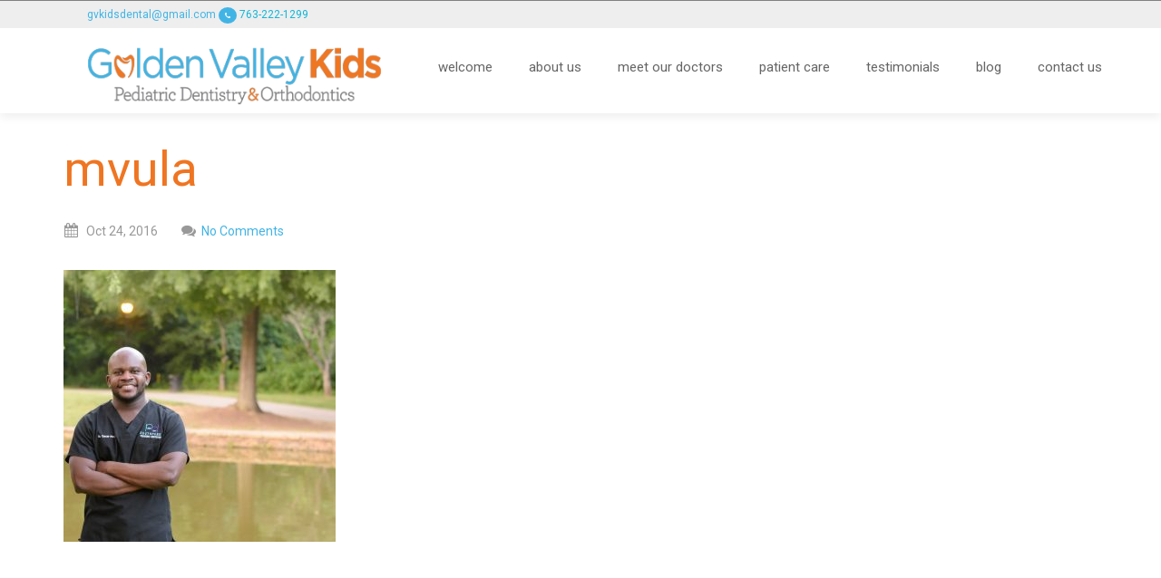

--- FILE ---
content_type: text/html; charset=UTF-8
request_url: https://www.goldenvalleypediatricdentist.com/us_main_page_section/meet-our-team/mvula-4/
body_size: 17986
content:
<!DOCTYPE HTML>
<html lang="en-US" xmlns:fb="https://www.facebook.com/2008/fbml" xmlns:addthis="https://www.addthis.com/help/api-spec" >
  <head>


    <!-- Latest compiled and minified CSS -->
<link rel="stylesheet" href="https://maxcdn.bootstrapcdn.com/bootstrap/3.3.7/css/bootstrap.min.css" integrity="sha384-BVYiiSIFeK1dGmJRAkycuHAHRg32OmUcww7on3RYdg4Va+PmSTsz/K68vbdEjh4u" crossorigin="anonymous">
    <link rel="stylesheet" href="https://cdnjs.cloudflare.com/ajax/libs/flickity/1.0.2/flickity.css">
    <script src="https://cdnjs.cloudflare.com/ajax/libs/flickity/1.0.2/flickity.pkgd.js"></script>
    <link rel="stylesheet" href="https://maxcdn.bootstrapcdn.com/font-awesome/4.4.0/css/font-awesome.min.css">
    <meta charset="UTF-8">
    <title>mvula - Golden Valley Kids Pediatric Dentistry and Orthodontics | Golden Valley Kids Pediatric Dentistry and Orthodontics</title>

    <meta name="viewport" content="width=device-width, initial-scale=1, maximum-scale=1">

    <link rel="shortcut icon" href="https://www.goldenvalleypediatricdentist.com/wp-content/uploads/2017/12/favicon-5.png">    <meta name='robots' content='index, follow, max-image-preview:large, max-snippet:-1, max-video-preview:-1' />
	<style>img:is([sizes="auto" i], [sizes^="auto," i]) { contain-intrinsic-size: 3000px 1500px }</style>
	
	<!-- This site is optimized with the Yoast SEO plugin v26.2 - https://yoast.com/wordpress/plugins/seo/ -->
	<link rel="canonical" href="https://www.goldenvalleypediatricdentist.com/us_main_page_section/meet-our-team/mvula-4/" />
	<meta property="og:locale" content="en_US" />
	<meta property="og:type" content="article" />
	<meta property="og:title" content="mvula - Golden Valley Kids Pediatric Dentistry and Orthodontics" />
	<meta property="og:url" content="https://www.goldenvalleypediatricdentist.com/us_main_page_section/meet-our-team/mvula-4/" />
	<meta property="og:site_name" content="Golden Valley Kids Pediatric Dentistry and Orthodontics" />
	<meta property="article:modified_time" content="2017-03-01T19:40:01+00:00" />
	<meta property="og:image" content="https://www.goldenvalleypediatricdentist.com/us_main_page_section/meet-our-team/mvula-4" />
	<meta property="og:image:width" content="1920" />
	<meta property="og:image:height" content="1920" />
	<meta property="og:image:type" content="image/jpeg" />
	<meta name="twitter:card" content="summary_large_image" />
	<script type="application/ld+json" class="yoast-schema-graph">{"@context":"https://schema.org","@graph":[{"@type":"WebPage","@id":"https://www.goldenvalleypediatricdentist.com/us_main_page_section/meet-our-team/mvula-4/","url":"https://www.goldenvalleypediatricdentist.com/us_main_page_section/meet-our-team/mvula-4/","name":"mvula - Golden Valley Kids Pediatric Dentistry and Orthodontics","isPartOf":{"@id":"https://www.goldenvalleypediatricdentist.com/#website"},"primaryImageOfPage":{"@id":"https://www.goldenvalleypediatricdentist.com/us_main_page_section/meet-our-team/mvula-4/#primaryimage"},"image":{"@id":"https://www.goldenvalleypediatricdentist.com/us_main_page_section/meet-our-team/mvula-4/#primaryimage"},"thumbnailUrl":"https://www.goldenvalleypediatricdentist.com/wp-content/uploads/2016/10/mvula.jpg","datePublished":"2016-10-24T21:46:09+00:00","dateModified":"2017-03-01T19:40:01+00:00","breadcrumb":{"@id":"https://www.goldenvalleypediatricdentist.com/us_main_page_section/meet-our-team/mvula-4/#breadcrumb"},"inLanguage":"en-US","potentialAction":[{"@type":"ReadAction","target":["https://www.goldenvalleypediatricdentist.com/us_main_page_section/meet-our-team/mvula-4/"]}]},{"@type":"ImageObject","inLanguage":"en-US","@id":"https://www.goldenvalleypediatricdentist.com/us_main_page_section/meet-our-team/mvula-4/#primaryimage","url":"https://www.goldenvalleypediatricdentist.com/wp-content/uploads/2016/10/mvula.jpg","contentUrl":"https://www.goldenvalleypediatricdentist.com/wp-content/uploads/2016/10/mvula.jpg","width":1920,"height":1920},{"@type":"BreadcrumbList","@id":"https://www.goldenvalleypediatricdentist.com/us_main_page_section/meet-our-team/mvula-4/#breadcrumb","itemListElement":[{"@type":"ListItem","position":1,"name":"Home","item":"https://www.goldenvalleypediatricdentist.com/"},{"@type":"ListItem","position":2,"name":"meet our team","item":"https://www.goldenvalleypediatricdentist.com/us_main_page_section/meet-our-team/"},{"@type":"ListItem","position":3,"name":"mvula"}]},{"@type":"WebSite","@id":"https://www.goldenvalleypediatricdentist.com/#website","url":"https://www.goldenvalleypediatricdentist.com/","name":"Golden Valley Kids Pediatric Dentistry and Orthodontics","description":"","potentialAction":[{"@type":"SearchAction","target":{"@type":"EntryPoint","urlTemplate":"https://www.goldenvalleypediatricdentist.com/?s={search_term_string}"},"query-input":{"@type":"PropertyValueSpecification","valueRequired":true,"valueName":"search_term_string"}}],"inLanguage":"en-US"}]}</script>
	<!-- / Yoast SEO plugin. -->


<link rel='dns-prefetch' href='//s7.addthis.com' />
<link rel='dns-prefetch' href='//fonts.googleapis.com' />
<link rel="alternate" type="application/rss+xml" title="Golden Valley Kids Pediatric Dentistry and Orthodontics &raquo; Feed" href="https://www.goldenvalleypediatricdentist.com/feed/" />
<link rel="alternate" type="application/rss+xml" title="Golden Valley Kids Pediatric Dentistry and Orthodontics &raquo; Comments Feed" href="https://www.goldenvalleypediatricdentist.com/comments/feed/" />
<link rel="alternate" type="application/rss+xml" title="Golden Valley Kids Pediatric Dentistry and Orthodontics &raquo; mvula Comments Feed" href="https://www.goldenvalleypediatricdentist.com/us_main_page_section/meet-our-team/mvula-4/feed/" />
<script type="text/javascript">
/* <![CDATA[ */
window._wpemojiSettings = {"baseUrl":"https:\/\/s.w.org\/images\/core\/emoji\/16.0.1\/72x72\/","ext":".png","svgUrl":"https:\/\/s.w.org\/images\/core\/emoji\/16.0.1\/svg\/","svgExt":".svg","source":{"concatemoji":"https:\/\/www.goldenvalleypediatricdentist.com\/wp-includes\/js\/wp-emoji-release.min.js?ver=dec7617f129d3f89677cfadbe3f0234f"}};
/*! This file is auto-generated */
!function(s,n){var o,i,e;function c(e){try{var t={supportTests:e,timestamp:(new Date).valueOf()};sessionStorage.setItem(o,JSON.stringify(t))}catch(e){}}function p(e,t,n){e.clearRect(0,0,e.canvas.width,e.canvas.height),e.fillText(t,0,0);var t=new Uint32Array(e.getImageData(0,0,e.canvas.width,e.canvas.height).data),a=(e.clearRect(0,0,e.canvas.width,e.canvas.height),e.fillText(n,0,0),new Uint32Array(e.getImageData(0,0,e.canvas.width,e.canvas.height).data));return t.every(function(e,t){return e===a[t]})}function u(e,t){e.clearRect(0,0,e.canvas.width,e.canvas.height),e.fillText(t,0,0);for(var n=e.getImageData(16,16,1,1),a=0;a<n.data.length;a++)if(0!==n.data[a])return!1;return!0}function f(e,t,n,a){switch(t){case"flag":return n(e,"\ud83c\udff3\ufe0f\u200d\u26a7\ufe0f","\ud83c\udff3\ufe0f\u200b\u26a7\ufe0f")?!1:!n(e,"\ud83c\udde8\ud83c\uddf6","\ud83c\udde8\u200b\ud83c\uddf6")&&!n(e,"\ud83c\udff4\udb40\udc67\udb40\udc62\udb40\udc65\udb40\udc6e\udb40\udc67\udb40\udc7f","\ud83c\udff4\u200b\udb40\udc67\u200b\udb40\udc62\u200b\udb40\udc65\u200b\udb40\udc6e\u200b\udb40\udc67\u200b\udb40\udc7f");case"emoji":return!a(e,"\ud83e\udedf")}return!1}function g(e,t,n,a){var r="undefined"!=typeof WorkerGlobalScope&&self instanceof WorkerGlobalScope?new OffscreenCanvas(300,150):s.createElement("canvas"),o=r.getContext("2d",{willReadFrequently:!0}),i=(o.textBaseline="top",o.font="600 32px Arial",{});return e.forEach(function(e){i[e]=t(o,e,n,a)}),i}function t(e){var t=s.createElement("script");t.src=e,t.defer=!0,s.head.appendChild(t)}"undefined"!=typeof Promise&&(o="wpEmojiSettingsSupports",i=["flag","emoji"],n.supports={everything:!0,everythingExceptFlag:!0},e=new Promise(function(e){s.addEventListener("DOMContentLoaded",e,{once:!0})}),new Promise(function(t){var n=function(){try{var e=JSON.parse(sessionStorage.getItem(o));if("object"==typeof e&&"number"==typeof e.timestamp&&(new Date).valueOf()<e.timestamp+604800&&"object"==typeof e.supportTests)return e.supportTests}catch(e){}return null}();if(!n){if("undefined"!=typeof Worker&&"undefined"!=typeof OffscreenCanvas&&"undefined"!=typeof URL&&URL.createObjectURL&&"undefined"!=typeof Blob)try{var e="postMessage("+g.toString()+"("+[JSON.stringify(i),f.toString(),p.toString(),u.toString()].join(",")+"));",a=new Blob([e],{type:"text/javascript"}),r=new Worker(URL.createObjectURL(a),{name:"wpTestEmojiSupports"});return void(r.onmessage=function(e){c(n=e.data),r.terminate(),t(n)})}catch(e){}c(n=g(i,f,p,u))}t(n)}).then(function(e){for(var t in e)n.supports[t]=e[t],n.supports.everything=n.supports.everything&&n.supports[t],"flag"!==t&&(n.supports.everythingExceptFlag=n.supports.everythingExceptFlag&&n.supports[t]);n.supports.everythingExceptFlag=n.supports.everythingExceptFlag&&!n.supports.flag,n.DOMReady=!1,n.readyCallback=function(){n.DOMReady=!0}}).then(function(){return e}).then(function(){var e;n.supports.everything||(n.readyCallback(),(e=n.source||{}).concatemoji?t(e.concatemoji):e.wpemoji&&e.twemoji&&(t(e.twemoji),t(e.wpemoji)))}))}((window,document),window._wpemojiSettings);
/* ]]> */
</script>
<link rel='stylesheet' id='twb-open-sans-css' href='https://fonts.googleapis.com/css?family=Open+Sans%3A300%2C400%2C500%2C600%2C700%2C800&#038;display=swap&#038;ver=dec7617f129d3f89677cfadbe3f0234f' type='text/css' media='all' />
<link rel='stylesheet' id='twb-global-css' href='https://www.goldenvalleypediatricdentist.com/wp-content/plugins/wd-facebook-feed/booster/assets/css/global.css?ver=1.0.0' type='text/css' media='all' />
<style id='wp-emoji-styles-inline-css' type='text/css'>

	img.wp-smiley, img.emoji {
		display: inline !important;
		border: none !important;
		box-shadow: none !important;
		height: 1em !important;
		width: 1em !important;
		margin: 0 0.07em !important;
		vertical-align: -0.1em !important;
		background: none !important;
		padding: 0 !important;
	}
</style>
<link rel='stylesheet' id='wp-block-library-css' href='https://www.goldenvalleypediatricdentist.com/wp-includes/css/dist/block-library/style.min.css?ver=dec7617f129d3f89677cfadbe3f0234f' type='text/css' media='all' />
<style id='classic-theme-styles-inline-css' type='text/css'>
/*! This file is auto-generated */
.wp-block-button__link{color:#fff;background-color:#32373c;border-radius:9999px;box-shadow:none;text-decoration:none;padding:calc(.667em + 2px) calc(1.333em + 2px);font-size:1.125em}.wp-block-file__button{background:#32373c;color:#fff;text-decoration:none}
</style>
<style id='global-styles-inline-css' type='text/css'>
:root{--wp--preset--aspect-ratio--square: 1;--wp--preset--aspect-ratio--4-3: 4/3;--wp--preset--aspect-ratio--3-4: 3/4;--wp--preset--aspect-ratio--3-2: 3/2;--wp--preset--aspect-ratio--2-3: 2/3;--wp--preset--aspect-ratio--16-9: 16/9;--wp--preset--aspect-ratio--9-16: 9/16;--wp--preset--color--black: #000000;--wp--preset--color--cyan-bluish-gray: #abb8c3;--wp--preset--color--white: #ffffff;--wp--preset--color--pale-pink: #f78da7;--wp--preset--color--vivid-red: #cf2e2e;--wp--preset--color--luminous-vivid-orange: #ff6900;--wp--preset--color--luminous-vivid-amber: #fcb900;--wp--preset--color--light-green-cyan: #7bdcb5;--wp--preset--color--vivid-green-cyan: #00d084;--wp--preset--color--pale-cyan-blue: #8ed1fc;--wp--preset--color--vivid-cyan-blue: #0693e3;--wp--preset--color--vivid-purple: #9b51e0;--wp--preset--gradient--vivid-cyan-blue-to-vivid-purple: linear-gradient(135deg,rgba(6,147,227,1) 0%,rgb(155,81,224) 100%);--wp--preset--gradient--light-green-cyan-to-vivid-green-cyan: linear-gradient(135deg,rgb(122,220,180) 0%,rgb(0,208,130) 100%);--wp--preset--gradient--luminous-vivid-amber-to-luminous-vivid-orange: linear-gradient(135deg,rgba(252,185,0,1) 0%,rgba(255,105,0,1) 100%);--wp--preset--gradient--luminous-vivid-orange-to-vivid-red: linear-gradient(135deg,rgba(255,105,0,1) 0%,rgb(207,46,46) 100%);--wp--preset--gradient--very-light-gray-to-cyan-bluish-gray: linear-gradient(135deg,rgb(238,238,238) 0%,rgb(169,184,195) 100%);--wp--preset--gradient--cool-to-warm-spectrum: linear-gradient(135deg,rgb(74,234,220) 0%,rgb(151,120,209) 20%,rgb(207,42,186) 40%,rgb(238,44,130) 60%,rgb(251,105,98) 80%,rgb(254,248,76) 100%);--wp--preset--gradient--blush-light-purple: linear-gradient(135deg,rgb(255,206,236) 0%,rgb(152,150,240) 100%);--wp--preset--gradient--blush-bordeaux: linear-gradient(135deg,rgb(254,205,165) 0%,rgb(254,45,45) 50%,rgb(107,0,62) 100%);--wp--preset--gradient--luminous-dusk: linear-gradient(135deg,rgb(255,203,112) 0%,rgb(199,81,192) 50%,rgb(65,88,208) 100%);--wp--preset--gradient--pale-ocean: linear-gradient(135deg,rgb(255,245,203) 0%,rgb(182,227,212) 50%,rgb(51,167,181) 100%);--wp--preset--gradient--electric-grass: linear-gradient(135deg,rgb(202,248,128) 0%,rgb(113,206,126) 100%);--wp--preset--gradient--midnight: linear-gradient(135deg,rgb(2,3,129) 0%,rgb(40,116,252) 100%);--wp--preset--font-size--small: 13px;--wp--preset--font-size--medium: 20px;--wp--preset--font-size--large: 36px;--wp--preset--font-size--x-large: 42px;--wp--preset--spacing--20: 0.44rem;--wp--preset--spacing--30: 0.67rem;--wp--preset--spacing--40: 1rem;--wp--preset--spacing--50: 1.5rem;--wp--preset--spacing--60: 2.25rem;--wp--preset--spacing--70: 3.38rem;--wp--preset--spacing--80: 5.06rem;--wp--preset--shadow--natural: 6px 6px 9px rgba(0, 0, 0, 0.2);--wp--preset--shadow--deep: 12px 12px 50px rgba(0, 0, 0, 0.4);--wp--preset--shadow--sharp: 6px 6px 0px rgba(0, 0, 0, 0.2);--wp--preset--shadow--outlined: 6px 6px 0px -3px rgba(255, 255, 255, 1), 6px 6px rgba(0, 0, 0, 1);--wp--preset--shadow--crisp: 6px 6px 0px rgba(0, 0, 0, 1);}:where(.is-layout-flex){gap: 0.5em;}:where(.is-layout-grid){gap: 0.5em;}body .is-layout-flex{display: flex;}.is-layout-flex{flex-wrap: wrap;align-items: center;}.is-layout-flex > :is(*, div){margin: 0;}body .is-layout-grid{display: grid;}.is-layout-grid > :is(*, div){margin: 0;}:where(.wp-block-columns.is-layout-flex){gap: 2em;}:where(.wp-block-columns.is-layout-grid){gap: 2em;}:where(.wp-block-post-template.is-layout-flex){gap: 1.25em;}:where(.wp-block-post-template.is-layout-grid){gap: 1.25em;}.has-black-color{color: var(--wp--preset--color--black) !important;}.has-cyan-bluish-gray-color{color: var(--wp--preset--color--cyan-bluish-gray) !important;}.has-white-color{color: var(--wp--preset--color--white) !important;}.has-pale-pink-color{color: var(--wp--preset--color--pale-pink) !important;}.has-vivid-red-color{color: var(--wp--preset--color--vivid-red) !important;}.has-luminous-vivid-orange-color{color: var(--wp--preset--color--luminous-vivid-orange) !important;}.has-luminous-vivid-amber-color{color: var(--wp--preset--color--luminous-vivid-amber) !important;}.has-light-green-cyan-color{color: var(--wp--preset--color--light-green-cyan) !important;}.has-vivid-green-cyan-color{color: var(--wp--preset--color--vivid-green-cyan) !important;}.has-pale-cyan-blue-color{color: var(--wp--preset--color--pale-cyan-blue) !important;}.has-vivid-cyan-blue-color{color: var(--wp--preset--color--vivid-cyan-blue) !important;}.has-vivid-purple-color{color: var(--wp--preset--color--vivid-purple) !important;}.has-black-background-color{background-color: var(--wp--preset--color--black) !important;}.has-cyan-bluish-gray-background-color{background-color: var(--wp--preset--color--cyan-bluish-gray) !important;}.has-white-background-color{background-color: var(--wp--preset--color--white) !important;}.has-pale-pink-background-color{background-color: var(--wp--preset--color--pale-pink) !important;}.has-vivid-red-background-color{background-color: var(--wp--preset--color--vivid-red) !important;}.has-luminous-vivid-orange-background-color{background-color: var(--wp--preset--color--luminous-vivid-orange) !important;}.has-luminous-vivid-amber-background-color{background-color: var(--wp--preset--color--luminous-vivid-amber) !important;}.has-light-green-cyan-background-color{background-color: var(--wp--preset--color--light-green-cyan) !important;}.has-vivid-green-cyan-background-color{background-color: var(--wp--preset--color--vivid-green-cyan) !important;}.has-pale-cyan-blue-background-color{background-color: var(--wp--preset--color--pale-cyan-blue) !important;}.has-vivid-cyan-blue-background-color{background-color: var(--wp--preset--color--vivid-cyan-blue) !important;}.has-vivid-purple-background-color{background-color: var(--wp--preset--color--vivid-purple) !important;}.has-black-border-color{border-color: var(--wp--preset--color--black) !important;}.has-cyan-bluish-gray-border-color{border-color: var(--wp--preset--color--cyan-bluish-gray) !important;}.has-white-border-color{border-color: var(--wp--preset--color--white) !important;}.has-pale-pink-border-color{border-color: var(--wp--preset--color--pale-pink) !important;}.has-vivid-red-border-color{border-color: var(--wp--preset--color--vivid-red) !important;}.has-luminous-vivid-orange-border-color{border-color: var(--wp--preset--color--luminous-vivid-orange) !important;}.has-luminous-vivid-amber-border-color{border-color: var(--wp--preset--color--luminous-vivid-amber) !important;}.has-light-green-cyan-border-color{border-color: var(--wp--preset--color--light-green-cyan) !important;}.has-vivid-green-cyan-border-color{border-color: var(--wp--preset--color--vivid-green-cyan) !important;}.has-pale-cyan-blue-border-color{border-color: var(--wp--preset--color--pale-cyan-blue) !important;}.has-vivid-cyan-blue-border-color{border-color: var(--wp--preset--color--vivid-cyan-blue) !important;}.has-vivid-purple-border-color{border-color: var(--wp--preset--color--vivid-purple) !important;}.has-vivid-cyan-blue-to-vivid-purple-gradient-background{background: var(--wp--preset--gradient--vivid-cyan-blue-to-vivid-purple) !important;}.has-light-green-cyan-to-vivid-green-cyan-gradient-background{background: var(--wp--preset--gradient--light-green-cyan-to-vivid-green-cyan) !important;}.has-luminous-vivid-amber-to-luminous-vivid-orange-gradient-background{background: var(--wp--preset--gradient--luminous-vivid-amber-to-luminous-vivid-orange) !important;}.has-luminous-vivid-orange-to-vivid-red-gradient-background{background: var(--wp--preset--gradient--luminous-vivid-orange-to-vivid-red) !important;}.has-very-light-gray-to-cyan-bluish-gray-gradient-background{background: var(--wp--preset--gradient--very-light-gray-to-cyan-bluish-gray) !important;}.has-cool-to-warm-spectrum-gradient-background{background: var(--wp--preset--gradient--cool-to-warm-spectrum) !important;}.has-blush-light-purple-gradient-background{background: var(--wp--preset--gradient--blush-light-purple) !important;}.has-blush-bordeaux-gradient-background{background: var(--wp--preset--gradient--blush-bordeaux) !important;}.has-luminous-dusk-gradient-background{background: var(--wp--preset--gradient--luminous-dusk) !important;}.has-pale-ocean-gradient-background{background: var(--wp--preset--gradient--pale-ocean) !important;}.has-electric-grass-gradient-background{background: var(--wp--preset--gradient--electric-grass) !important;}.has-midnight-gradient-background{background: var(--wp--preset--gradient--midnight) !important;}.has-small-font-size{font-size: var(--wp--preset--font-size--small) !important;}.has-medium-font-size{font-size: var(--wp--preset--font-size--medium) !important;}.has-large-font-size{font-size: var(--wp--preset--font-size--large) !important;}.has-x-large-font-size{font-size: var(--wp--preset--font-size--x-large) !important;}
:where(.wp-block-post-template.is-layout-flex){gap: 1.25em;}:where(.wp-block-post-template.is-layout-grid){gap: 1.25em;}
:where(.wp-block-columns.is-layout-flex){gap: 2em;}:where(.wp-block-columns.is-layout-grid){gap: 2em;}
:root :where(.wp-block-pullquote){font-size: 1.5em;line-height: 1.6;}
</style>
<link rel='stylesheet' id='ffwd_frontend-css' href='https://www.goldenvalleypediatricdentist.com/wp-content/plugins/wd-facebook-feed/css/ffwd_frontend.css?ver=1.2.7' type='text/css' media='all' />
<link rel='stylesheet' id='ffwd_fonts-css' href='https://www.goldenvalleypediatricdentist.com/wp-content/plugins/wd-facebook-feed/css/fonts.css?ver=1.2.7' type='text/css' media='all' />
<link rel='stylesheet' id='ffwd_mCustomScrollbar-css' href='https://www.goldenvalleypediatricdentist.com/wp-content/plugins/wd-facebook-feed/css/jquery.mCustomScrollbar.css?ver=1.2.7' type='text/css' media='all' />
<link rel='stylesheet' id='us-body-text-font-css' href='https://fonts.googleapis.com/css?family=Roboto%3A400%2C700&#038;subset=latin&#038;ver=dec7617f129d3f89677cfadbe3f0234f' type='text/css' media='all' />
<link rel='stylesheet' id='us-heading-font-css' href='https://fonts.googleapis.com/css?family=Roboto%3A400%2C700&#038;subset=latin&#038;ver=dec7617f129d3f89677cfadbe3f0234f' type='text/css' media='all' />
<link rel='stylesheet' id='motioncss-css' href='https://www.goldenvalleypediatricdentist.com/wp-content/themes/Corsa/css/motioncss.css?ver=1' type='text/css' media='all' />
<link rel='stylesheet' id='motioncss-widgets-css' href='https://www.goldenvalleypediatricdentist.com/wp-content/themes/Corsa/css/motioncss-widgets.css?ver=1' type='text/css' media='all' />
<link rel='stylesheet' id='font-awesome-css' href='https://www.goldenvalleypediatricdentist.com/wp-content/themes/Corsa/css/font-awesome.css?ver=1' type='text/css' media='all' />
<link rel='stylesheet' id='magnific-popup-css' href='https://www.goldenvalleypediatricdentist.com/wp-content/themes/Corsa/css/magnific-popup.css?ver=1' type='text/css' media='all' />
<link rel='stylesheet' id='style-css' href='https://www.goldenvalleypediatricdentist.com/wp-content/themes/Corsa/css/style.css?ver=1' type='text/css' media='all' />
<link rel='stylesheet' id='responsive-css' href='https://www.goldenvalleypediatricdentist.com/wp-content/themes/Corsa/css/responsive.css?ver=1' type='text/css' media='all' />
<link rel='stylesheet' id='corsa-style-css' href='https://www.goldenvalleypediatricdentist.com/wp-content/themes/Corsa-child/style.css?ver=1' type='text/css' media='all' />
<link rel='stylesheet' id='addthis_all_pages-css' href='https://www.goldenvalleypediatricdentist.com/wp-content/plugins/addthis-follow/frontend/build/addthis_wordpress_public.min.css?ver=dec7617f129d3f89677cfadbe3f0234f' type='text/css' media='all' />
<script type="text/javascript" src="https://www.goldenvalleypediatricdentist.com/wp-includes/js/jquery/jquery.min.js?ver=3.7.1" id="jquery-core-js"></script>
<script type="text/javascript" src="https://www.goldenvalleypediatricdentist.com/wp-includes/js/jquery/jquery-migrate.min.js?ver=3.4.1" id="jquery-migrate-js"></script>
<script type="text/javascript" src="https://www.goldenvalleypediatricdentist.com/wp-content/plugins/wd-facebook-feed/booster/assets/js/circle-progress.js?ver=1.2.2" id="twb-circle-js"></script>
<script type="text/javascript" id="twb-global-js-extra">
/* <![CDATA[ */
var twb = {"nonce":"376669a28a","ajax_url":"https:\/\/www.goldenvalleypediatricdentist.com\/wp-admin\/admin-ajax.php","plugin_url":"https:\/\/www.goldenvalleypediatricdentist.com\/wp-content\/plugins\/wd-facebook-feed\/booster","href":"https:\/\/www.goldenvalleypediatricdentist.com\/wp-admin\/admin.php?page=twb_facebook-feed"};
var twb = {"nonce":"376669a28a","ajax_url":"https:\/\/www.goldenvalleypediatricdentist.com\/wp-admin\/admin-ajax.php","plugin_url":"https:\/\/www.goldenvalleypediatricdentist.com\/wp-content\/plugins\/wd-facebook-feed\/booster","href":"https:\/\/www.goldenvalleypediatricdentist.com\/wp-admin\/admin.php?page=twb_facebook-feed"};
/* ]]> */
</script>
<script type="text/javascript" src="https://www.goldenvalleypediatricdentist.com/wp-content/plugins/wd-facebook-feed/booster/assets/js/global.js?ver=1.0.0" id="twb-global-js"></script>
<script type="text/javascript" id="ffwd_cache-js-extra">
/* <![CDATA[ */
var ffwd_cache = {"ajax_url":"https:\/\/www.goldenvalleypediatricdentist.com\/wp-admin\/admin-ajax.php","update_data":"[{\"id\":\"1\",\"name\":\"SouthparkPediatricDentistry\",\"type\":\"page\",\"content_type\":\"timeline\",\"content\":\"statuses,photos,videos,links,events\",\"content_url\":\"https:\\\/\\\/www.facebook.com\\\/SouthparkPediatricDentistry\\\/\",\"timeline_type\":\"posts\",\"from\":\"219661915976\",\"limit\":\"2\",\"app_id\":\"\",\"app_secret\":\"\",\"exist_access\":\"1\",\"access_token\":\"239405206526053|617592294eacdc07943a1e0ecbf69eab\",\"order\":\"1\",\"published\":\"1\",\"update_mode\":\"remove_old\",\"fb_view_type\":\"blog_style\",\"theme\":\"0\",\"masonry_hor_ver\":\"vertical\",\"image_max_columns\":\"5\",\"thumb_width\":\"200\",\"thumb_height\":\"150\",\"thumb_comments\":\"1\",\"thumb_likes\":\"1\",\"thumb_name\":\"1\",\"blog_style_width\":\"700\",\"blog_style_height\":\"\",\"blog_style_view_type\":\"1\",\"blog_style_comments\":\"0\",\"blog_style_likes\":\"1\",\"blog_style_message_desc\":\"1\",\"blog_style_shares\":\"1\",\"blog_style_shares_butt\":\"0\",\"blog_style_facebook\":\"0\",\"blog_style_twitter\":\"0\",\"blog_style_google\":\"0\",\"blog_style_author\":\"1\",\"blog_style_name\":\"1\",\"blog_style_place_name\":\"1\",\"fb_name\":\"0\",\"fb_plugin\":\"0\",\"album_max_columns\":\"5\",\"album_title\":\"show\",\"album_thumb_width\":\"200\",\"album_thumb_height\":\"150\",\"album_image_max_columns\":\"5\",\"album_image_thumb_width\":\"200\",\"album_image_thumb_height\":\"150\",\"pagination_type\":\"1\",\"objects_per_page\":\"2\",\"popup_fullscreen\":\"0\",\"popup_width\":\"800\",\"popup_height\":\"600\",\"popup_effect\":\"fade\",\"popup_autoplay\":\"0\",\"open_commentbox\":\"1\",\"popup_interval\":\"5\",\"popup_enable_filmstrip\":\"0\",\"popup_filmstrip_height\":\"70\",\"popup_comments\":\"1\",\"popup_likes\":\"1\",\"popup_shares\":\"1\",\"popup_author\":\"1\",\"popup_name\":\"1\",\"popup_place_name\":\"1\",\"popup_enable_ctrl_btn\":\"1\",\"popup_enable_fullscreen\":\"1\",\"popup_enable_info_btn\":\"0\",\"popup_message_desc\":\"1\",\"popup_enable_facebook\":\"0\",\"popup_enable_twitter\":\"0\",\"popup_enable_google\":\"0\",\"view_on_fb\":\"1\",\"post_text_length\":\"200\",\"event_street\":\"1\",\"event_city\":\"1\",\"event_country\":\"1\",\"event_zip\":\"1\",\"event_map\":\"1\",\"event_date\":\"1\",\"event_desp_length\":\"200\",\"comments_replies\":\"1\",\"comments_filter\":\"toplevel\",\"comments_order\":\"chronological\",\"page_plugin_pos\":\"bottom\",\"page_plugin_fans\":\"1\",\"page_plugin_cover\":\"1\",\"page_plugin_header\":\"0\",\"page_plugin_width\":\"380\",\"image_onclick_action\":\"lightbox\",\"event_order\":\"0\",\"upcoming_events\":\"0\",\"data_count\":\"0\"}]","need_update":"false"};
/* ]]> */
</script>
<script type="text/javascript" src="https://www.goldenvalleypediatricdentist.com/wp-content/plugins/wd-facebook-feed/js/ffwd_cache.js?ver=1.2.7" id="ffwd_cache-js"></script>
<script type="text/javascript" id="ffwd_frontend-js-extra">
/* <![CDATA[ */
var ffwd_frontend_text = {"comment_reply":"Reply","view":"View","more_comments":"more comments","year":"year","years":"years","hour":"hour","hours":"hours","months":"months","month":"month","weeks":"weeks","week":"week","days":"days","day":"day","minutes":"minutes","minute":"minute","seconds":"seconds","second":"second","ago":"ago","ajax_url":"https:\/\/www.goldenvalleypediatricdentist.com\/wp-admin\/admin-ajax.php","and":"and","others":"others"};
/* ]]> */
</script>
<script type="text/javascript" src="https://www.goldenvalleypediatricdentist.com/wp-content/plugins/wd-facebook-feed/js/ffwd_frontend.js?ver=1.2.7" id="ffwd_frontend-js"></script>
<script type="text/javascript" src="https://www.goldenvalleypediatricdentist.com/wp-content/plugins/wd-facebook-feed/js/jquery.mobile.js?ver=1.2.7" id="ffwd_jquery_mobile-js"></script>
<script type="text/javascript" src="https://www.goldenvalleypediatricdentist.com/wp-content/plugins/wd-facebook-feed/js/jquery.mCustomScrollbar.concat.min.js?ver=1.2.7" id="ffwd_mCustomScrollbar-js"></script>
<script type="text/javascript" src="https://www.goldenvalleypediatricdentist.com/wp-content/plugins/wd-facebook-feed/js/jquery.fullscreen-0.4.1.js?ver=0.4.1" id="jquery-fullscreen-js"></script>
<script type="text/javascript" id="ffwd_gallery_box-js-extra">
/* <![CDATA[ */
var ffwd_objectL10n = {"ffwd_field_required":"field is required.","ffwd_mail_validation":"This is not a valid email address.","ffwd_search_result":"There are no images matching your search."};
/* ]]> */
</script>
<script type="text/javascript" src="https://www.goldenvalleypediatricdentist.com/wp-content/plugins/wd-facebook-feed/js/ffwd_gallery_box.js?ver=1.2.7" id="ffwd_gallery_box-js"></script>
<script type="text/javascript" src="https://www.goldenvalleypediatricdentist.com/wp-content/themes/Corsa/js/modernizr.js?ver=dec7617f129d3f89677cfadbe3f0234f" id="modernizr-js"></script>
<script type="text/javascript" src="https://www.goldenvalleypediatricdentist.com/wp-content/themes/Corsa/js/supersized.3.2.7.js?ver=dec7617f129d3f89677cfadbe3f0234f" id="supersized_main-js"></script>
<link rel="https://api.w.org/" href="https://www.goldenvalleypediatricdentist.com/wp-json/" /><link rel="alternate" title="JSON" type="application/json" href="https://www.goldenvalleypediatricdentist.com/wp-json/wp/v2/media/1064" /><link rel="EditURI" type="application/rsd+xml" title="RSD" href="https://www.goldenvalleypediatricdentist.com/xmlrpc.php?rsd" />

<link rel='shortlink' href='https://www.goldenvalleypediatricdentist.com/?p=1064' />
<link rel="alternate" title="oEmbed (JSON)" type="application/json+oembed" href="https://www.goldenvalleypediatricdentist.com/wp-json/oembed/1.0/embed?url=https%3A%2F%2Fwww.goldenvalleypediatricdentist.com%2Fus_main_page_section%2Fmeet-our-team%2Fmvula-4%2F" />
<link rel="alternate" title="oEmbed (XML)" type="text/xml+oembed" href="https://www.goldenvalleypediatricdentist.com/wp-json/oembed/1.0/embed?url=https%3A%2F%2Fwww.goldenvalleypediatricdentist.com%2Fus_main_page_section%2Fmeet-our-team%2Fmvula-4%2F&#038;format=xml" />
<script type="text/javascript">
(function(url){
	if(/(?:Chrome\/26\.0\.1410\.63 Safari\/537\.31|WordfenceTestMonBot)/.test(navigator.userAgent)){ return; }
	var addEvent = function(evt, handler) {
		if (window.addEventListener) {
			document.addEventListener(evt, handler, false);
		} else if (window.attachEvent) {
			document.attachEvent('on' + evt, handler);
		}
	};
	var removeEvent = function(evt, handler) {
		if (window.removeEventListener) {
			document.removeEventListener(evt, handler, false);
		} else if (window.detachEvent) {
			document.detachEvent('on' + evt, handler);
		}
	};
	var evts = 'contextmenu dblclick drag dragend dragenter dragleave dragover dragstart drop keydown keypress keyup mousedown mousemove mouseout mouseover mouseup mousewheel scroll'.split(' ');
	var logHuman = function() {
		if (window.wfLogHumanRan) { return; }
		window.wfLogHumanRan = true;
		var wfscr = document.createElement('script');
		wfscr.type = 'text/javascript';
		wfscr.async = true;
		wfscr.src = url + '&r=' + Math.random();
		(document.getElementsByTagName('head')[0]||document.getElementsByTagName('body')[0]).appendChild(wfscr);
		for (var i = 0; i < evts.length; i++) {
			removeEvent(evts[i], logHuman);
		}
	};
	for (var i = 0; i < evts.length; i++) {
		addEvent(evts[i], logHuman);
	}
})('//www.goldenvalleypediatricdentist.com/?wordfence_lh=1&hid=05F7C4DA1B259711106069EEAFD79F66');
</script><script>(()=>{var o=[],i={};["on","off","toggle","show"].forEach((l=>{i[l]=function(){o.push([l,arguments])}})),window.Boxzilla=i,window.boxzilla_queue=o})();</script><link rel="icon" href="https://www.goldenvalleypediatricdentist.com/wp-content/uploads/2017/12/cropped-favicon-4-32x32.png" sizes="32x32" />
<link rel="icon" href="https://www.goldenvalleypediatricdentist.com/wp-content/uploads/2017/12/cropped-favicon-4-192x192.png" sizes="192x192" />
<link rel="apple-touch-icon" href="https://www.goldenvalleypediatricdentist.com/wp-content/uploads/2017/12/cropped-favicon-4-180x180.png" />
<meta name="msapplication-TileImage" content="https://www.goldenvalleypediatricdentist.com/wp-content/uploads/2017/12/cropped-favicon-4-270x270.png" />
		<style type="text/css" id="wp-custom-css">
			#popup button{float:right;}


.owner-name{float:left;width:100%;clear:both;color: #ef7522;
  text-align: left;font-size: 24px;margin-bottom:20px;
  line-height: 32px;font-family: 'Roboto';}
  .owner-img{float:left;width:100%;clear:both;margin-bottom:20px;}
        #popup {
            display: none;
            position: fixed;
            top: 50%;
            left: 50%;
            transform: translate(-50%, -50%);    z-index: 999;
            width: 30%;
					
            padding: 20px;
            background-color: white;
            border: 1px solid #ccc;
            box-shadow: 0 0 10px rgba(0, 0, 0, 0.1);
        }

        #popup-overlay {z-index: 999;
            display: none;
            position: fixed;
            top: 0;
            left: 0;
            width: 100%;
            height: 100%;
            background-color: rgba(0, 0, 0, 0.5);
        }
		.l-more{
		font-size: 18px;
  font-weight: 700;
  line-height: 24px;
  text-transform: uppercase;
  padding: 13px 40px;
  margin: 4px 0;
  background: #00a9ce !important;
    background-color: rgb(0, 169, 206);
  color: #FFFFFF !important;
  width: 100%;
  border: none !important;
  border-radius: 5px;
  overflow: hidden;
  -webkit-transition: background-color 0.3s ease, color 0.3s ease;
  transition: background-color 0.3s ease, color 0.3s ease;
		}
@media (max-width:1199px){
	#popup{width:50%;}
}
@media (max-width:640px){
	#popup{width:96%;}
}		</style>
		<!-- Global site tag (gtag.js) - Google Analytics -->
<script async src="https://www.googletagmanager.com/gtag/js?id=UA-113014131-1"></script>


<link rel="stylesheet" type="text/css" href="//cdn.jsdelivr.net/npm/slick-carousel@1.8.1/slick/slick.css"/>

<!-- Google Tag Manager -->
<script>(function(w,d,s,l,i){w[l]=w[l]||[];w[l].push({'gtm.start':
new Date().getTime(),event:'gtm.js'});var f=d.getElementsByTagName(s)[0],
j=d.createElement(s),dl=l!='dataLayer'?'&l='+l:'';j.async=true;j.src=
'https://www.googletagmanager.com/gtm.js?id='+i+dl;f.parentNode.insertBefore(j,f);
})(window,document,'script','dataLayer','GTM-K7T5L77');</script>
<!-- End Google Tag Manager -->


<script>
  window.dataLayer = window.dataLayer || [];
  function gtag(){dataLayer.push(arguments);}
  gtag('js', new Date());

  gtag('config', 'UA-113014131-1');
</script>

    
    <script>
  	(function(i,s,o,g,r,a,m){i['GoogleAnalyticsObject']=r;i[r]=i[r]||function(){
  (i[r].q=i[r].q||[]).push(arguments)},i[r].l=1*new Date();a=s.createElement(o),
  m=s.getElementsByTagName(o)[0];a.async=1;a.src=g;m.parentNode.insertBefore(a,m)
  })(window,document,'script','//www.google-analytics.com/analytics.js','ga');

  ga('create', 'UA-52894390-6', 'auto');
  ga('send', 'pageview');

		</script>
<script> 
(function(d, s, id) { 
var js, fjs = d.getElementsByTagName(s)[0]; 
if (d.getElementById(id)) return; 
js = d.createElement(s); 
js.id = id; js.src = 'https://www.localmed.com/assets/web/js/widget.js'; 
fjs.parentNode.insertBefore(js, fjs); 
}(document, 'script', 'localmed-wjs')); 
</script>
	  <!-- Google Tag Manager -->
<script>(function(w,d,s,l,i){w[l]=w[l]||[];w[l].push({'gtm.start':
new Date().getTime(),event:'gtm.js'});var f=d.getElementsByTagName(s)[0],
j=d.createElement(s),dl=l!='dataLayer'?'&l='+l:'';j.async=true;j.src=
'https://www.googletagmanager.com/gtm.js?id='+i+dl;f.parentNode.insertBefore(j,f);
})(window,document,'script','dataLayer','GTM-NVBZKC5L');</script>
<!-- End Google Tag Manager -->
  </head>

  <body class="attachment wp-singular attachment-template-default single single-attachment postid-1064 attachmentid-1064 attachment-jpeg wp-theme-Corsa wp-child-theme-Corsa-child l-body headertype_sticky headerpos_top no_pagesections col_contside">
	  <!-- Google Tag Manager (noscript) -->
<noscript><iframe src="https://www.googletagmanager.com/ns.html?id=GTM-NVBZKC5L"
height="0" width="0" style="display:none;visibility:hidden"></iframe></noscript>
<!-- End Google Tag Manager (noscript) -->
<div style="position:absolute;top:0;left:0;width:1px;height:1px;overflow:hidden;">
<p><b>GOLDENVALLEYPEDIATRICDENTIST ACCESSIBILITY STATEMENT</b></p>
	<p>GOLDENVALLEYPEDIATRICDENTIST is committed to facilitating the accessibility and usability of its website, <a href="https://www.goldenvalleypediatricdentist.com">goldenvalleypediatricdentist.com</a>, for everyone.  GOLDENVALLEYPEDIATRICDENTIST aims to comply with all applicable standards, including the World Wide Web Consortium's Web Content Accessibility Guidelines 2.0 up to Level AA (WCAG 2.0 AA).GOLDENVALLEYPEDIATRICDENTIST is proud of the efforts that we have completed and that are in-progress to ensure that our website is accessible to everyone.</p> 
	<p>If you experience any difficulty in accessing any part of this website, please feel free to call us at <a href="tel:763-222-1299">763-222-1299</a> or email us at <a href="mailto:gvkidsdental@gmail.com">gvkidsdental@gmail.com</a> and we will work with you to provide the information or service you seek through an alternate communication method that is accessible for you consistent with applicable law (for example, through telephone support).</p>
</div>

<!-- Google Tag Manager (noscript) -->
<noscript><iframe src="https://www.googletagmanager.com/ns.html?id=GTM-K7T5L77"
height="0" width="0" style="display:none;visibility:hidden"></iframe></noscript>
<!-- End Google Tag Manager (noscript) -->


    <style id="us_fonts_inline">
/* Main Text Font */

body,
p,
td {
	font-family: 'Roboto';
	}
body,
p,
td {
	font-size: 16px;
	line-height: 26px;
	}
	

/* Navigation Text Font */

.l-subheader .w-nav-item.level_1 {
	font-family: 'Roboto';
	}
.l-subheader .w-nav-item.level_1 {
	font-size: 15px;
	}

	
/* Heading Text Font */

h1,
h2,
h3,
h4,
h5,
h6,
.l-preloader-counter,
.w-blog.imgpos_atleft .w-blog-entry-meta-date-day,
.w-counter-number,
.w-logo-title,
.w-pricing-item-title,
.w-pricing-item-price,
.w-tabs.layout_accordion .w-tabs-section-title-text,
.w-tabs-item-title {
	font-family: 'Roboto';
	}
h1 {
	font-size: 54px;
	line-height: 66px;
	}
h2 {
	font-size: 44px;
	line-height: 54px;
	}
h3 {
	font-size: 36px;
	line-height: 46px;
	}
h4 {
	font-size: 30px;
	line-height: 40px;
	}
h5 {
	font-size: 24px;
	line-height: 34px;
	}
h6 {
	font-size: 20px;
	line-height: 28px;
	}

</style>
<style id="us_colors_inline">
/*************************** HEADER ***************************/

/* Header Background color */
.l-header,
.l-subheader .w-nav-item.level_2:hover .w-nav-anchor.level_2,
.l-subheader .w-nav-item.level_2.active:hover .w-nav-anchor.level_2,
.l-subheader .w-nav-item.level_2.current-menu-item:hover .w-nav-anchor.level_2,
.l-subheader .w-nav-item.level_2.current-menu-ancestor:hover .w-nav-anchor.level_2,
.l-subheader .w-nav-item.level_3:hover .w-nav-anchor.level_3,
.l-subheader .w-nav-item.level_3.active:hover .w-nav-anchor.level_3,
.l-subheader .w-nav-item.level_3.current-menu-item:hover .w-nav-anchor.level_3,
.l-subheader .w-nav-item.level_3.current-menu-ancestor:hover .w-nav-anchor.level_3,
.l-subheader .w-nav.touch_enabled .w-nav-list.level_1 {
	background-color: #fff;
	}

/* Header Alternate Background Color */
.l-subheader .w-nav-item.level_1 .w-nav-anchor.level_1:before,
.l-subheader .w-nav-list.level_2,
.l-subheader .w-nav-list.level_3 {
	background-color: #f5f5f5;
	}
	
/* Border Color */
.l-subheader .w-nav.touch_enabled .w-nav-anchor {
	border-color: #e8e8e8;
	}
	
/* Navigation Color */
.w-logo-title,
.l-subheader .w-nav-control,
.l-subheader .w-nav-anchor.level_1,
.l-subheader .w-nav-list.level_2 .w-nav-anchor,
.l-header .w-socials-item-link {
	color: #666;
	}
	
/* Navigation Hover Color */
.w-logo-link:hover .w-logo-title,
.l-subheader .w-nav-control:hover,
.l-subheader .w-nav-control:active,
.l-subheader .w-nav-item.level_1:hover .w-nav-anchor.level_1,
.l-subheader .w-nav-item.level_2:hover .w-nav-anchor.level_2,
.l-subheader .w-nav-item.level_3:hover .w-nav-anchor.level_3 {
	color: #444;
	}
	
/* Navigation Active Color */
.l-subheader .w-nav-item.level_1.active .w-nav-anchor.level_1,
.l-subheader .w-nav-item.level_1.current-menu-item .w-nav-anchor.level_1,
.l-subheader .w-nav-item.level_1.current-menu-ancestor .w-nav-anchor.level_1,
.l-subheader .w-nav-item.level_2.active .w-nav-anchor.level_2,
.l-subheader .w-nav-item.level_2.current-menu-item .w-nav-anchor.level_2,
.l-subheader .w-nav-item.level_2.current-menu-ancestor .w-nav-anchor.level_2,
.l-subheader .w-nav-item.level_3.active .w-nav-anchor.level_3,
.l-subheader .w-nav-item.level_3.current-menu-item .w-nav-anchor.level_3,
.l-subheader .w-nav-item.level_3.current-menu-ancestor .w-nav-anchor.level_3 {
	color: #41b4e5;
	}



/*************************** MAIN CONTENT ***************************/

/* Background Color */
.l-section,
.l-preloader,
.color_primary .g-btn.type_primary,
.w-blog.imgpos_atleft .w-blog-entry-meta-date,
.w-clients-itemgroup,
.w-clients-nav,
.w-tabs-item.active,
#supersized li,
#prevslide,
#nextslide,
.flex-direction-nav span {
	background-color: #fff;
	}
.w-icon.color_border.with_circle .w-icon-link,
.w-pricing-item-title {
	color: #fff;
	}
.w-portfolio-item-anchor:after {
	border-bottom-color: #fff;
	}

/* Alternate Background Color */
.l-preloader-bar,
input[type="text"],
input[type="password"],
input[type="email"],
input[type="url"],
input[type="tel"],
input[type="number"],
input[type="date"],
textarea,
select,
.g-pagination-item,
.w-actionbox,
.no-touch .w-blog.imgpos_atleft .w-blog-entry:hover,
.w-comments-item-icon,
.l-main .w-contacts-item > i,
.w-icon.with_circle .w-icon-link,
.w-portfolio-item-details-close:hover,
.w-portfolio-item-details-arrow:hover,
.w-tabs-list,
.w-tabs.layout_accordion .w-tabs-section-title:hover,
.w-tags.layout_block .w-tags-item-link,
.w-testimonial-text {
	background-color: #f2f2f2;
	}
.w-testimonial-person:after {
	border-top-color: #f2f2f2;
	}

/* Border Color */
.w-blog.imgpos_atleft .w-blog-list,
.w-blog.imgpos_atleft .w-blog-entry,
.w-blog-entry.sticky,
.w-comments,
.w-nav-list.layout_ver .w-nav-anchor,
.w-pricing-item-h,
.w-portfolio-item-meta,
.w-shortblog-entry-meta-date,
.w-tabs.layout_accordion,
.w-tabs.layout_accordion .w-tabs-section,
#wp-calendar thead th,
#wp-calendar tbody td,
#wp-calendar tfoot td,
.widget.widget_nav_menu .menu-item a,
.widget.widget_nav_menu .menu-item a:hover {
	border-color: #e8e8e8;
	}
.g-hr-h:before,
.g-hr-h:after,
.g-btn.type_default,
.w-icon.color_border.with_circle .w-icon-link {
	background-color: #e8e8e8;
	}
.g-hr-h i,
.page-404 i,
.w-icon.color_border .w-icon-link {
	color: #e8e8e8;
	}

/* Text Color */
.l-preloader-spinner,
.l-section,
input[type="text"],
input[type="password"],
input[type="email"],
input[type="url"],
input[type="tel"],
input[type="number"],
input[type="date"],
textarea,
select,
.color_primary .g-btn.type_primary,
.l-preloader-counter,
.g-pagination-item,
.g-btn.type_default,
.w-blog.imgpos_atleft .w-blog-entry-meta-date,
.w-clients-nav,
.l-subsection.color_primary .w-clients-nav,
.l-subsection.color_primary .w-clients-nav:hover,
.l-subsection.color_dark .w-clients-nav:hover,
.l-main .w-contacts-item > i,
.w-icon-link,
.w-iconbox .w-iconbox-title,
#prevslide,
#nextslide,
.flex-direction-nav span,
#wp-calendar tbody td#today,
.widget.widget_nav_menu .menu-item.current-menu-item > a,
.widget.widget_nav_menu .menu-item.current-menu-ancestor > a {
	color: #444;
	}
.w-pricing-item-title {
	background-color: #444;
	}

/* Primary Color */
a,
.home-heading-line.type_primary,
.g-html .highlight,
.w-counter-number,
.w-icon.color_primary .w-icon-link,
.w-iconbox-icon,
.l-subsection.color_dark .w-icon-link:hover,
.w-iconbox.with_circle .w-iconbox-link:hover .w-iconbox-title,
.w-nav-list.layout_ver .w-nav-anchor:hover,
.w-nav-list.layout_ver .active .w-nav-anchor.level_1,
.w-tabs-item.active,
.w-tabs.layout_accordion .w-tabs-section.active .w-tabs-section-title,
.w-team-member-name,
.w-testimonial-person-name {
	color: #41b4e5;
	}
.l-subsection.color_primary,
.home-heading-line.type_primary_bg,
.g-btn.type_primary,
input[type="submit"],
.no-touch .g-btn.type_secondary:after,
.g-pagination-item.active,
.w-actionbox.color_primary,
.w-icon.color_primary.with_circle .w-icon-link,
.w-iconbox.with_circle .w-iconbox-link:hover .w-iconbox-icon,
.w-pricing-item.type_featured .w-pricing-item-title,
.no-touch .w-team-member-links .w-team-member-links-item:hover {
	background-color: #41b4e5 !important;
	}
.g-html blockquote,
.w-clients.columns_5 .w-clients-item:hover,
.w-tabs-item.active {
	border-color: #41b4e5;
	}
.no-touch .w-iconbox.with_circle .w-iconbox-icon:after {
	box-shadow: 0 0 0 3px #41b4e5;
	}

/* Secondary Color */
a:hover,
a:active,
.home-heading-line.type_secondary,
.w-icon.color_secondary .w-icon-link,
.w-iconbox-link:hover .w-iconbox-icon,
.w-iconbox-link:hover .w-iconbox-title,
.w-tags-item-link:hover,
.widget.widget_nav_menu .menu-item a:hover:before,
.widget.widget_tag_cloud .tagcloud a:hover {
	color: #ef7522;
	}
.home-heading-line.type_secondary_bg,
.no-touch .g-btn.type_default:after,
.no-touch .g-btn.type_primary:after,
.no-touch input[type="submit"]:hover,
.g-btn.type_secondary,
.g-pagination-item:hover,
.w-icon.color_secondary.with_circle .w-icon-link,
.w-iconbox.with_circle .w-iconbox-icon,
.w-tags.layout_block .w-tags-item-link:hover {
	background-color: #ef7522;
	}
	
/* Fade Elements Color */
.w-bloglist-entry:before,
.w-blogpost-meta i,
.w-blogpost-meta,
.w-comments-title i,
.w-comments-item-icon,
.w-comments-item-date,
.w-icon.color_fade .w-icon-link,
.w-links-anchor:before,
.w-socials-item-link,
.w-testimonial-person,
#wp-calendar thead th,
#wp-calendar tbody td,
.widget.widget_archive ul li:before,
.widget.widget_categories ul li:before,
.widget.widget_nav_menu .menu-item a:before,
.widget.widget_recent_entries ul li:before,
.widget.widget_rss ul li span,
.widget.widget_rss ul li cite,
.widget.widget_tag_cloud .tagcloud a {
	color: #999;
	}
input[type="text"]:focus,
input[type="password"]:focus,
input[type="email"]:focus,
input[type="url"]:focus,
input[type="tel"]:focus,
input[type="number"]:focus,
input[type="date"]:focus,
textarea:focus,
select:focus {
	box-shadow: 0 0 0 2px #999;
	}

	
	
/*************************** ALTERNATE CONTENT ***************************/

/* Background Color */
.l-subsection.color_alternate,
.color_alternate .color_primary .g-btn.type_primary,
.color_alternate .w-blog.imgpos_atleft .w-blog-entry-meta-date,
.color_alternate .w-clients-itemgroup,
.color_alternate .w-clients-nav,
.color_alternate .w-tabs-item.active {
	background-color: #f2f2f2;
	}
.color_alternate .w-pricing-item-title,
.color_alternate .w-icon.color_border.with_circle .w-icon-link {
	color: #f2f2f2;
	}
.color_alternate .w-portfolio-item-anchor:after {
	border-bottom-color: #f2f2f2;
	}

/* Alternate Background Color */
.color_alternate .g-btn.type_default,
.color_alternate input[type="text"],
.color_alternate input[type="password"],
.color_alternate input[type="email"],
.color_alternate input[type="url"],
.color_alternate input[type="tel"],
.color_alternate input[type="number"],
.color_alternate input[type="date"],
.color_alternate textarea,
.color_alternate select,
.color_alternate .g-pagination-item,
.color_alternate .w-actionbox,
.no-touch .color_alternate .w-blog.imgpos_atleft .w-blog-entry:hover,
.color_alternate .w-comments-item-icon,
.color_alternate .w-contacts-item > i,
.color_alternate .w-icon.with_circle .w-icon-link,
.color_alternate .w-portfolio-item-details-close:hover,
.color_alternate .w-portfolio-item-details-arrow:hover,
.color_alternate .w-tabs-list,
.color_alternate .w-tabs.layout_accordion .w-tabs-section-title:hover,
.color_alternate .w-tags.layout_block .w-tags-item-link,
.color_alternate .w-testimonial-text {
	background-color: #fff;
	}
.color_alternate .w-testimonial-person:after {
	border-top-color: #fff;
	}

/* Border Color */
.color_alternate .w-blog.imgpos_atleft .w-blog-list,
.color_alternate .w-blog.imgpos_atleft .w-blog-entry,
.color_alternate .w-blog-entry.sticky,
.color_alternate .w-comments,
.color_alternate .w-nav-list.layout_ver .w-nav-anchor,
.color_alternate .w-pricing-item-h,
.color_alternate .w-portfolio-item-meta,
.color_alternate .w-shortblog-entry-meta-date,
.color_alternate .w-tabs.layout_accordion,
.color_alternate .w-tabs.layout_accordion .w-tabs-section,
.color_alternate #wp-calendar thead th,
.color_alternate #wp-calendar tbody td,
.color_alternate #wp-calendar tfoot td,
.color_alternate .widget.widget_nav_menu .menu-item a,
.color_alternate .widget.widget_nav_menu .menu-item a:hover {
	border-color: #ddd;
	}
.color_alternate .g-hr-h:before,
.color_alternate .g-hr-h:after,
.color_alternate .g-btn.type_default,
.color_alternate .w-icon.color_border.with_circle .w-icon-link {
	background-color: #ddd;
	}
.color_alternate .g-hr-h i,
.color_alternate .page-404 i,
.color_alternate .w-icon.color_border .w-icon-link {
	color: #ddd;
	}

/* Text Color */
.color_alternate,
.color_alternate input[type="text"],
.color_alternate input[type="password"],
.color_alternate input[type="email"],
.color_alternate input[type="url"],
.color_alternate input[type="tel"],
.color_alternate input[type="number"],
.color_alternate input[type="date"],
.color_alternate textarea,
.color_alternate select,
.color_alternate .g-pagination-item,
.color_alternate .g-btn.type_default,
.color_alternate .w-blog.imgpos_atleft .w-blog-entry-meta-date,
.color_alternate .w-clients-nav,
.color_alternate .w-contacts-item > i,
.color_alternate .w-icon-link,
.color_alternate .w-iconbox .w-iconbox-title,
.color_alternate  #wp-calendar tbody td#today,
.color_alternate .widget.widget_nav_menu .menu-item.current-menu-item > a,
.color_alternate .widget.widget_nav_menu .menu-item.current-menu-ancestor > a {
	color: #444;
	}
.color_alternate .w-pricing-item-title {
	background-color: #444;
	}

/* Primary Color */
.color_alternate a,
.color_alternate .home-heading-line.type_primary,
.color_alternate .g-html .highlight,
.color_alternate .w-counter-number,
.color_alternate .w-icon.color_primary .w-icon-link,
.color_alternate .w-iconbox-icon,
.color_alternate .w-iconbox.with_circle .w-iconbox-link:hover .w-iconbox-title,
.color_alternate .w-nav-list.layout_ver .w-nav-anchor:hover,
.color_alternate .w-nav-list.layout_ver .active .w-nav-anchor.level_1,
.color_alternate .w-tabs-item.active,
.color_alternate .w-tabs.layout_accordion .w-tabs-section.active .w-tabs-section-title,
.color_alternate .w-team-member-name,
.color_alternate .w-testimonial-person-name {
	color: #41b4e5;
	}
.color_alternate .home-heading-line.type_primary_bg,
.color_alternate .g-btn.type_primary,
.color_alternate input[type="submit"],
.no-touch .color_alternate .g-btn.type_secondary:after,
.color_alternate .g-pagination-item.active,
.color_alternate .w-actionbox.color_primary,
.color_alternate .w-icon.color_primary.with_circle .w-icon-link,
.color_alternate .w-iconbox.with_circle:hover .w-iconbox-icon,
.color_alternate .w-pricing-item.type_featured .w-pricing-item-title,
.no-touch .color_alternate .w-team-member-links .w-team-member-links-item:hover {
	background-color: #41b4e5;
	}
.color_alternate .g-html blockquote,
.color_alternate .w-clients.columns_5 .w-clients-item:hover,
.color_alternate .w-tabs-item.active {
	border-color: #41b4e5;
	}
.no-touch .color_alternate .w-iconbox.with_circle .w-iconbox-icon:after {
	box-shadow: 0 0 0 3px #41b4e5;
	}

/* Secondary Color */
.color_alternate a:hover,
.color_alternate a:active,
.color_alternate .home-heading-line.type_secondary,
.color_alternate .w-icon.color_secondary .w-icon-link,
.color_alternate .w-tags-item-link:hover,
.color_alternate .widget.widget_nav_menu .menu-item a:hover:before,
.color_alternate .widget.widget_tag_cloud .tagcloud a:hover {
	color: #ef7522;
	}
.color_alternate .home-heading-line.type_secondary_bg,
.no-touch .color_alternate .g-btn.type_default:after,
.no-touch .color_alternate .g-btn.type_primary:after,
.no-touch .color_alternate input[type="submit"]:hover,
.color_alternate .g-btn.type_secondary,
.color_alternate .g-pagination-item:hover,
.color_alternate .w-icon.color_secondary.with_circle .w-icon-link,
.color_alternate .w-iconbox.with_circle .w-iconbox-icon,
.color_alternate .w-tags.layout_block .w-tags-item-link:hover {
	background-color: #ef7522;
	}
	
/* Fade Elements Color */
.color_alternate .w-bloglist-entry:before,
.color_alternate .w-blogpost-meta i,
.color_alternate .w-blogpost-meta,
.color_alternate .w-comments-title i,
.color_alternate .w-comments-item-icon,
.color_alternate .w-comments-item-date,
.color_alternate .w-icon.color_fade .w-icon-link,
.color_alternate .w-links-anchor:before,
.color_alternate .w-socials-item-link,
.color_alternate .w-testimonial-person,
.color_alternate #wp-calendar thead th,
.color_alternate #wp-calendar tbody td,
.color_alternate .widget.widget_archive ul li:before,
.color_alternate .widget.widget_categories ul li:before,
.color_alternate .widget.widget_nav_menu .menu-item a:before,
.color_alternate .widget.widget_recent_entries ul li:before,
.color_alternate .widget.widget_rss ul li span,
.color_alternate .widget.widget_rss ul li cite,
.color_alternate .widget.widget_tag_cloud .tagcloud a {
	color: #999;
	}
.color_alternate input[type="text"]:focus,
.color_alternate input[type="password"]:focus,
.color_alternate input[type="email"]:focus,
.color_alternate input[type="url"]:focus,
.color_alternate input[type="tel"]:focus,
.color_alternate input[type="number"]:focus,
.color_alternate input[type="date"]:focus,
.color_alternate textarea:focus,
.color_alternate select:focus {
	box-shadow: 0 0 0 2px #999;
	}
	

	
/*************************** FOOTER ***************************/

/* Background Color */
.l-footer {
	background-color: #ffffff;
	}

/* Border Color */
.l-subfooter.at_top,
.l-footer #wp-calendar thead th,
.l-footer #wp-calendar tbody td,
.l-footer #wp-calendar tfoot td,
.l-footer .widget.widget_nav_menu .menu-item a,
.l-footer .widget.widget_nav_menu .menu-item a:hover {
	border-color: #ffffff;
	}
.l-footer input[type="text"],
.l-footer input[type="password"],
.l-footer input[type="email"],
.l-footer input[type="url"],
.l-footer input[type="tel"],
.l-footer input[type="number"],
.l-footer input[type="date"],
.l-footer textarea,
.l-footer select {
	background-color: #ffffff;
	}

/* Text Color */
.l-footer,
.l-footer .w-socials-item-link,
.l-footer #wp-calendar thead th,
.l-footer #wp-calendar tbody td,
.l-footer #wp-calendar tbody td#today,
.l-footer .widget.widget_archive ul li:before,
.l-footer .widget.widget_categories ul li:before,
.l-footer .widget.widget_nav_menu .menu-item a:before,
.l-footer .widget.widget_recent_entries ul li:before,
.l-footer .widget.widget_rss ul li span,
.l-footer .widget.widget_rss ul li cite,
.l-footer .widget.widget_tag_cloud .tagcloud a {
	color: #363636;
	}
.l-footer input[type="text"]:focus,
.l-footer input[type="password"]:focus,
.l-footer input[type="email"]:focus,
.l-footer input[type="url"]:focus,
.l-footer input[type="tel"]:focus,
.l-footer input[type="number"]:focus,
.l-footer input[type="date"]:focus,
.l-footer textarea:focus,
.l-footer select:focus {
	box-shadow: 0 0 0 2px #363636;
	}

/* Link Color */
.l-footer a,
.l-footer input[type="text"],
.l-footer input[type="password"],
.l-footer input[type="email"],
.l-footer input[type="url"],
.l-footer input[type="tel"],
.l-footer input[type="number"],
.l-footer input[type="date"],
.l-footer textarea,
.l-footer select {
	color: #ef7522;
	}

/* Link Hover Color */
.l-footer a:hover,
.l-footer a:active,
.l-footer .w-tags-item-link:hover,
.l-footer .widget.widget_nav_menu .menu-item a:hover:before,
.l-footer .widget.widget_tag_cloud .tagcloud a:hover {
	color: #41b4e5;
	}

</style>
<style>
img.team-photos {border-radius:25px; border:5px solid #440099;}
.l-subfooter.at_top .one-third #addthis-follow-widget-3{float:right;}

.no-touch .g-btn.type_primary::after {
  background-color: #ef7522;
}

.l-footer-h .g-btn, input[type="submit"] {
	background: #440099 !important;
}

.l-footer-h .g-btn:hover {
	background: #0fb7d9 !important;
}
.full-width-block { 
	display:block;
	width:100%;
}

.button-300 {
	margin:0 auto; 
	width: 350px;
}

h2 {
  color: #41b4e5;
}

.g-html h2.w-portfolio-item-title {
  color: white !important;
  line-height: 10px;
}

.w-portfolio-item-details-content-text h3 {
  color: #ef7522;
}</style>
        <!-- HEADER -->

    <div class="l-header">
        <div class="l-header-h">

        <!-- subheader -->
        <div class="l-subheader">            
          <div class="l-subheader-h i-cf">
	          
<!-- 	This area needs to be in it's own row	  	 -->
		  	<div class="location">
			  	<div class="location-link div-padding-left"> <a href="mailto:gvkidsdental@gmail.com">gvkidsdental@gmail.com</a><span style="font-weight:normal; color:#10b7d9; "> <a class="phone-header" href="tel:+17632221299"><i class="fa fa-phone" style="color: white;"></i> 763-222-1299</a> </span></div>
		            <div class="w-phone div-padding-right" style="display: none;">	            
		              <div class="phone-wrapper">
		               		
		              </div>
		            </div>
		  	</div>
<!-- End -->
         
            <!-- logo -->
            <div class="w-logo div-padding-left">
              <div class="w-logo-h">
                <a class="w-logo-link" href="https://www.goldenvalleypediatricdentist.com/">
                  <img class="w-logo-img" src="https://www.goldenvalleypediatricdentist.com/wp-content/uploads/2017/12/GoldenValleyKids-Logo-1-1.png"  alt="Golden Valley Kids Pediatric Dentistry and Orthodontics">
                  <span class="w-logo-title">
                    <span class="w-logo-title-h">Corsa</span>
                  </span>
                </a>
              </div>
            </div>

                        <!-- nav -->
            <nav class="w-nav div-padding-right">
              <div class="w-nav-h">
                <div class="w-nav-control">
                  <i class="fa fa-bars"></i>
                </div>
                <div class="w-nav-list layout_hor width_auto level_1">
                  <div class="w-nav-list-h"><div id="menu-item-603" class="menu-item menu-item-type-post_type menu-item-object-us_main_page_section w-nav-item level_1 menu-item-603"><div class="w-nav-item-h"><a class="w-nav-anchor level_1"  href="https://www.goldenvalleypediatricdentist.com/#home"><span class="w-nav-title">welcome</span><span class="w-nav-hint"></span></a></div></div>
<div id="menu-item-574" class="menu-item menu-item-type-post_type menu-item-object-us_main_page_section w-nav-item level_1 menu-item-574"><div class="w-nav-item-h"><a class="w-nav-anchor level_1"  href="https://www.goldenvalleypediatricdentist.com/#about"><span class="w-nav-title">about us</span><span class="w-nav-hint"></span></a></div></div>
<div id="menu-item-573" class="menu-item menu-item-type-post_type menu-item-object-us_main_page_section menu-item-has-children with_sublevel w-nav-item level_1 menu-item-573"><div class="w-nav-item-h"><a class="w-nav-anchor level_1"  href="https://www.goldenvalleypediatricdentist.com/#meet-our-team"><span class="w-nav-title">meet our doctors</span><span class="w-nav-hint"></span></a>
<div class="w-nav-list level_2 place_down show_onhover"><div class="w-nav-list-h">
	<div id="menu-item-757" class="menu-item menu-item-type-custom menu-item-object-custom w-nav-item level_2 menu-item-757"><div class="w-nav-item-h"><a class="w-nav-anchor level_2"  href="https://www.goldenvalleypediatricdentist.com/#meet-the-doctors"><span class="w-nav-title">meet the doctors</span><span class="w-nav-hint"></span></a>	</div></div>
	<div id="menu-item-1439" class="menu-item menu-item-type-custom menu-item-object-custom w-nav-item level_2 menu-item-1439"><div class="w-nav-item-h"><a class="w-nav-anchor level_2"  href="https://www.goldenvalleypediatricdentist.com/#our-staff"><span class="w-nav-title">meet the team</span><span class="w-nav-hint"></span></a>	</div></div>
	<div id="menu-item-1303" class="menu-item menu-item-type-custom menu-item-object-custom w-nav-item level_2 menu-item-1303"><div class="w-nav-item-h"><a class="w-nav-anchor level_2"  href="https://www.goldenvalleypediatricdentist.com/#outreach"><span class="w-nav-title">outreach</span><span class="w-nav-hint"></span></a>	</div></div>
</div></div>
</div></div>
<div id="menu-item-569" class="menu-item menu-item-type-post_type menu-item-object-us_main_page_section menu-item-has-children with_sublevel w-nav-item level_1 menu-item-569"><div class="w-nav-item-h"><a class="w-nav-anchor level_1"  href="https://www.goldenvalleypediatricdentist.com/#patient-care"><span class="w-nav-title">Patient Care</span><span class="w-nav-hint"></span></a>
<div class="w-nav-list level_2 place_down show_onhover"><div class="w-nav-list-h">
	<div id="menu-item-1010" class="menu-item menu-item-type-custom menu-item-object-custom w-nav-item level_2 menu-item-1010"><div class="w-nav-item-h"><a class="w-nav-anchor level_2"  href="https://www.goldenvalleypediatricdentist.com/#first-visit"><span class="w-nav-title">First Visit</span><span class="w-nav-hint"></span></a>	</div></div>
	<div id="menu-item-1011" class="menu-item menu-item-type-custom menu-item-object-custom w-nav-item level_2 menu-item-1011"><div class="w-nav-item-h"><a class="w-nav-anchor level_2"  href="https://www.goldenvalleypediatricdentist.com/#first-visit"><span class="w-nav-title">Services</span><span class="w-nav-hint"></span></a>	</div></div>
	<div id="menu-item-1012" class="menu-item menu-item-type-custom menu-item-object-custom w-nav-item level_2 menu-item-1012"><div class="w-nav-item-h"><a class="w-nav-anchor level_2"  href="https://www.goldenvalleypediatricdentist.com/#first-visit"><span class="w-nav-title">Finances</span><span class="w-nav-hint"></span></a>	</div></div>
	<div id="menu-item-1015" class="menu-item menu-item-type-custom menu-item-object-custom w-nav-item level_2 menu-item-1015"><div class="w-nav-item-h"><a class="w-nav-anchor level_2"  href="https://www.goldenvalleypediatricdentist.com/#first-visit"><span class="w-nav-title">Prevention</span><span class="w-nav-hint"></span></a>	</div></div>
	<div id="menu-item-1014" class="menu-item menu-item-type-custom menu-item-object-custom w-nav-item level_2 menu-item-1014"><div class="w-nav-item-h"><a class="w-nav-anchor level_2"  href="https://www.goldenvalleypediatricdentist.com/#first-visit"><span class="w-nav-title">Emergencies</span><span class="w-nav-hint"></span></a>	</div></div>
	<div id="menu-item-1013" class="menu-item menu-item-type-custom menu-item-object-custom w-nav-item level_2 menu-item-1013"><div class="w-nav-item-h"><a class="w-nav-anchor level_2"  href="https://www.goldenvalleypediatricdentist.com/#first-visit"><span class="w-nav-title">Orthodontics</span><span class="w-nav-hint"></span></a>	</div></div>
</div></div>
</div></div>
<div id="menu-item-1335" class="menu-item menu-item-type-post_type menu-item-object-us_main_page_section w-nav-item level_1 menu-item-1335"><div class="w-nav-item-h"><a class="w-nav-anchor level_1"  href="https://www.goldenvalleypediatricdentist.com/#testimonials"><span class="w-nav-title">Testimonials</span><span class="w-nav-hint"></span></a></div></div>
<div id="menu-item-1327" class="menu-item menu-item-type-post_type menu-item-object-page current_page_parent w-nav-item level_1 menu-item-1327"><div class="w-nav-item-h"><a class="w-nav-anchor level_1"  href="https://www.goldenvalleypediatricdentist.com/blog/"><span class="w-nav-title">Blog</span><span class="w-nav-hint"></span></a></div></div>
<div id="menu-item-568" class="menu-item menu-item-type-post_type menu-item-object-us_main_page_section w-nav-item level_1 menu-item-568"><div class="w-nav-item-h"><a class="w-nav-anchor level_1"  href="https://www.goldenvalleypediatricdentist.com/#contact"><span class="w-nav-title">Contact Us</span><span class="w-nav-hint"></span></a></div></div>
</div>                </div>
              </div>
            </nav>

          </div>
        </div>

      </div>
    </div>
    <!-- /HEADER -->

    <!-- MAIN -->
    <div class="l-main">
      <div class="l-main-h">	<section class="l-section">

		<div class="l-subsection">
			<div class="l-subsection-h">
				<div class="l-subsection-hh g-html i-cf">
					<div class="l-content">

						<div class="w-blogpost meta_tagscomments post-1064 attachment type-attachment status-inherit hentry">
							<div class="w-blogpost-h">
								<div class="w-blogpost-image"></div>
								<div class="w-blogpost-content">
									<h1 class="w-blogpost-title">mvula</h1>
									<div class="w-blogpost-meta">
										<div class="w-blogpost-meta-date">
											<i class="fa fa-calendar"></i>
											<span class="w-blogpost-meta-date-month">Oct</span>
											<span class="w-blogpost-meta-date-day">24,</span>
											<span class="w-blogpost-meta-date-year">2016</span>
										</div>
										<div class="w-blogpost-meta-author">
											<i class="fa fa-user"></i>
																							<a class="w-blogpost-meta-author-h" href="https://www.goldenvalleypediatricdentist.com/">Golden Valley Pediatric Dentist</a>
																					</div>
										<div class="w-blogpost-meta-comments">
											<a href="https://www.goldenvalleypediatricdentist.com/us_main_page_section/meet-our-team/mvula-4/#respond" class="w-blogpost-meta-comments-h" ><i class="fa fa-comments"></i>No Comments</a>										</div>
									</div>
									<div class="w-blogpost-text i-cf">
										<p class="attachment"><a ref="magnificPopup" href='https://www.goldenvalleypediatricdentist.com/wp-content/uploads/2016/10/mvula.jpg'><img fetchpriority="high" decoding="async" width="300" height="300" src="https://www.goldenvalleypediatricdentist.com/wp-content/uploads/2016/10/mvula-300x300.jpg" class="attachment-medium size-medium" alt="" srcset="https://www.goldenvalleypediatricdentist.com/wp-content/uploads/2016/10/mvula-300x300.jpg 300w, https://www.goldenvalleypediatricdentist.com/wp-content/uploads/2016/10/mvula-150x150.jpg 150w, https://www.goldenvalleypediatricdentist.com/wp-content/uploads/2016/10/mvula-768x768.jpg 768w, https://www.goldenvalleypediatricdentist.com/wp-content/uploads/2016/10/mvula-1024x1024.jpg 1024w, https://www.goldenvalleypediatricdentist.com/wp-content/uploads/2016/10/mvula-500x500.jpg 500w, https://www.goldenvalleypediatricdentist.com/wp-content/uploads/2016/10/mvula-185x185.jpg 185w, https://www.goldenvalleypediatricdentist.com/wp-content/uploads/2016/10/mvula-220x220.jpg 220w, https://www.goldenvalleypediatricdentist.com/wp-content/uploads/2016/10/mvula-276x276.jpg 276w, https://www.goldenvalleypediatricdentist.com/wp-content/uploads/2016/10/mvula-140x140.jpg 140w, https://www.goldenvalleypediatricdentist.com/wp-content/uploads/2016/10/mvula.jpg 1920w" sizes="(max-width: 300px) 100vw, 300px" /></a></p>
<!-- AddThis Advanced Settings above via filter on the_content --><!-- AddThis Advanced Settings below via filter on the_content --><!-- AddThis Advanced Settings generic via filter on the_content -->
									</div>
								</div>
								


							</div>
						</div>

						
					</div>


					<div class="l-sidebar">
											</div>
				</div>
			</div>
		</div>

	</section>
</div>
</div>
<!-- /MAIN -->
<div id="popup-overlay"></div>
<div id="popup">
    <span class="owner-name">Meet Dr. Kimberly Rostvold</span>
	<div class="owner-img">
	<img style="width:100%;" src="https://www.goldenvalleypediatricdentist.com/wp-content/uploads/2024/09/popupimg.jpg" alt="Dr. Kimberly Rostvold"/>
	</div>
	<a onclick="closePopup()" href="#kimberly-id" class="l-more">Learn More</a>
    <button onclick="closePopup()">Close</button>
</div>	
<!-- FOOTER -->
<div class="l-footer color_dark">
	<div class="l-footer-h">

					<!-- subfooter: top -->
			<div class="l-subfooter at_top">
				<div class="l-subfooter-h g-cols cols_fluid">

					<div class="one-third">
						<div id="text-2" class="widget widget_text">			<div class="textwidget"><h5 style="text-align:left; margin-top:30px; font-size: 20px;"><a href="https://goo.gl/maps/Si1Digep6pS2">7575 Golden Valley Rd. Suite 220<br  />Golden Valley, MN 55427</a></h5>

</div>
		</div>					</div>

					<div class="one-third">
						<div id="text-4" class="widget widget_text">			<div class="textwidget"><img src="https://www.goldenvalleypediatricdentist.com/wp-content/uploads/2017/12/GoldenValleyKids-Logo-2.png" alt="f-logo" width="100%" class="aligncenter size-full wp-image-118" />

<div class="social-media-icons as">
  <a title="Google Plus" href="https://www.google.com/search?tbm=lcl&ei=9z3iWqShDaqJ0wKG2KeABA&q=Golden+Valley+Kids&oq=Golden+Valley+Kids&gs_l=psy-ab.3...6897.10498.0.10638.0.0.0.0.0.0.0.0..0.0....0...1c.1.64.psy-ab..0.0.0....0.qoRY_Zch1U8#rlfi=hd:;si:2924646076668042740;mv:!1m3!1d273.28214913608844!2d-93.3764965!3d44.9858279!2m3!1f0!2f0!3f0!3m2!1i1020!2i595!4f13.1" target="_blank"><i class="fa fa-google-plus fa-4x"></i></a>
<a title="Facebook"  href="https://www.facebook.com/goldenvalleykids/" target="_blank"><i class="fa fa-facebook fa-4x"></i></a>
<a title="Yelp" href="https://m.yelp.com/biz/golden-valley-kids-golden-valley?osq=pediatric+dentist" target="_blank"><i class="fa fa-yelp fa-4x"></i></a>
<a title="Instagram" href="https://www.instagram.com/goldenvalleykids/" target="_blank"><i class="fa fa-instagram fa-4x"></i></a>
</div>
</div>
		</div>					</div>

					<div class="one-third">
						<div id="text-3" class="widget widget_text">			<div class="textwidget"><h5 style="text-align:right; margin-top:30px; color:#10b7d9; font-size: 20px;"><strong style="color:#363636;">Phone:</strong> <a href="tel:+17632221299">763-222-1299</a><br  />
  <strong style="color:#363636;">Email:</strong>  <span class="purple">gvkidsdental@gmail.com</span></h5></div>
		</div><div id="text-5" class="widget widget_text">			<div class="textwidget"><br clear="all" />
<div class="copyright">
<p>&copy; 2018 Golden Valley Kids<p>
<div>
<div class="footer__container-userway-trigger" id="accessibilityWidget" tabindex="0">Click for Accessibility</div></div>
		</div>					</div>

				</div>
			</div>
		
		<!-- subfooter -->
		
	</div>
</div>
<!-- /FOOTER -->
<a title="chevron" class="w-toplink" href="#"><i class="fa fa-chevron-up"></i></a>
<script>
	window.ajaxURL = 'https://www.goldenvalleypediatricdentist.com/wp-admin/admin-ajax.php';
	window.nameFieldError = "Please enter Your Name!";
	window.emailFieldError = "Please enter Your Email!";
	window.phoneFieldError = "Please enter Your Phone!";
	window.messageFieldError = "Please enter Message!";
	window.messageFormSuccess = "Message Sent!";
	window.mobileNavWidth = "1273";	jQuery(document).ready(function() { jQuery('.w-logo-img').css('height', '80%')});	</script>
<script type="speculationrules">
{"prefetch":[{"source":"document","where":{"and":[{"href_matches":"\/*"},{"not":{"href_matches":["\/wp-*.php","\/wp-admin\/*","\/wp-content\/uploads\/*","\/wp-content\/*","\/wp-content\/plugins\/*","\/wp-content\/themes\/Corsa-child\/*","\/wp-content\/themes\/Corsa\/*","\/*\\?(.+)"]}},{"not":{"selector_matches":"a[rel~=\"nofollow\"]"}},{"not":{"selector_matches":".no-prefetch, .no-prefetch a"}}]},"eagerness":"conservative"}]}
</script>
<script type="text/javascript" src="https://www.goldenvalleypediatricdentist.com/wp-content/themes/Corsa/js/jquery.easing.min.js?ver=dec7617f129d3f89677cfadbe3f0234f" id="jquery_easing-js"></script>
<script type="text/javascript" src="https://www.goldenvalleypediatricdentist.com/wp-content/themes/Corsa/js/jquery.isotope.js?ver=dec7617f129d3f89677cfadbe3f0234f" id="isotope-js"></script>
<script type="text/javascript" src="https://www.goldenvalleypediatricdentist.com/wp-content/themes/Corsa/js/jquery.carousello.js?ver=dec7617f129d3f89677cfadbe3f0234f" id="carousello-js"></script>
<script type="text/javascript" src="https://www.goldenvalleypediatricdentist.com/wp-content/themes/Corsa/js/jquery.flexslider.js?ver=dec7617f129d3f89677cfadbe3f0234f" id="us_flexslider-js"></script>
<script type="text/javascript" src="https://www.goldenvalleypediatricdentist.com/wp-content/themes/Corsa/js/jquery.jgrowl.js?ver=dec7617f129d3f89677cfadbe3f0234f" id="jgrowl-js"></script>
<script type="text/javascript" src="https://www.goldenvalleypediatricdentist.com/wp-content/themes/Corsa/js/jquery.gmap.min.js?ver=dec7617f129d3f89677cfadbe3f0234f" id="gmap-js"></script>
<script type="text/javascript" src="https://www.goldenvalleypediatricdentist.com/wp-content/themes/Corsa/js/jquery.magnific-popup.js?ver=dec7617f129d3f89677cfadbe3f0234f" id="magnific-popup-js"></script>
<script type="text/javascript" src="https://www.goldenvalleypediatricdentist.com/wp-content/themes/Corsa/js/jquery.parallax.js?ver=dec7617f129d3f89677cfadbe3f0234f" id="parallax-js"></script>
<script type="text/javascript" src="https://www.goldenvalleypediatricdentist.com/wp-content/themes/Corsa/js/supersized.shutter.js?ver=dec7617f129d3f89677cfadbe3f0234f" id="supersized_shutter-js"></script>
<script type="text/javascript" src="https://www.goldenvalleypediatricdentist.com/wp-content/themes/Corsa/js/waypoints.min.js?ver=dec7617f129d3f89677cfadbe3f0234f" id="waypoints-js"></script>
<script type="text/javascript" src="https://www.goldenvalleypediatricdentist.com/wp-includes/js/imagesloaded.min.js?ver=5.0.0" id="imagesloaded-js"></script>
<script type="text/javascript" id="mediaelement-core-js-before">
/* <![CDATA[ */
var mejsL10n = {"language":"en","strings":{"mejs.download-file":"Download File","mejs.install-flash":"You are using a browser that does not have Flash player enabled or installed. Please turn on your Flash player plugin or download the latest version from https:\/\/get.adobe.com\/flashplayer\/","mejs.fullscreen":"Fullscreen","mejs.play":"Play","mejs.pause":"Pause","mejs.time-slider":"Time Slider","mejs.time-help-text":"Use Left\/Right Arrow keys to advance one second, Up\/Down arrows to advance ten seconds.","mejs.live-broadcast":"Live Broadcast","mejs.volume-help-text":"Use Up\/Down Arrow keys to increase or decrease volume.","mejs.unmute":"Unmute","mejs.mute":"Mute","mejs.volume-slider":"Volume Slider","mejs.video-player":"Video Player","mejs.audio-player":"Audio Player","mejs.captions-subtitles":"Captions\/Subtitles","mejs.captions-chapters":"Chapters","mejs.none":"None","mejs.afrikaans":"Afrikaans","mejs.albanian":"Albanian","mejs.arabic":"Arabic","mejs.belarusian":"Belarusian","mejs.bulgarian":"Bulgarian","mejs.catalan":"Catalan","mejs.chinese":"Chinese","mejs.chinese-simplified":"Chinese (Simplified)","mejs.chinese-traditional":"Chinese (Traditional)","mejs.croatian":"Croatian","mejs.czech":"Czech","mejs.danish":"Danish","mejs.dutch":"Dutch","mejs.english":"English","mejs.estonian":"Estonian","mejs.filipino":"Filipino","mejs.finnish":"Finnish","mejs.french":"French","mejs.galician":"Galician","mejs.german":"German","mejs.greek":"Greek","mejs.haitian-creole":"Haitian Creole","mejs.hebrew":"Hebrew","mejs.hindi":"Hindi","mejs.hungarian":"Hungarian","mejs.icelandic":"Icelandic","mejs.indonesian":"Indonesian","mejs.irish":"Irish","mejs.italian":"Italian","mejs.japanese":"Japanese","mejs.korean":"Korean","mejs.latvian":"Latvian","mejs.lithuanian":"Lithuanian","mejs.macedonian":"Macedonian","mejs.malay":"Malay","mejs.maltese":"Maltese","mejs.norwegian":"Norwegian","mejs.persian":"Persian","mejs.polish":"Polish","mejs.portuguese":"Portuguese","mejs.romanian":"Romanian","mejs.russian":"Russian","mejs.serbian":"Serbian","mejs.slovak":"Slovak","mejs.slovenian":"Slovenian","mejs.spanish":"Spanish","mejs.swahili":"Swahili","mejs.swedish":"Swedish","mejs.tagalog":"Tagalog","mejs.thai":"Thai","mejs.turkish":"Turkish","mejs.ukrainian":"Ukrainian","mejs.vietnamese":"Vietnamese","mejs.welsh":"Welsh","mejs.yiddish":"Yiddish"}};
/* ]]> */
</script>
<script type="text/javascript" src="https://www.goldenvalleypediatricdentist.com/wp-includes/js/mediaelement/mediaelement-and-player.min.js?ver=4.2.17" id="mediaelement-core-js"></script>
<script type="text/javascript" src="https://www.goldenvalleypediatricdentist.com/wp-includes/js/mediaelement/mediaelement-migrate.min.js?ver=dec7617f129d3f89677cfadbe3f0234f" id="mediaelement-migrate-js"></script>
<script type="text/javascript" id="mediaelement-js-extra">
/* <![CDATA[ */
var _wpmejsSettings = {"pluginPath":"\/wp-includes\/js\/mediaelement\/","classPrefix":"mejs-","stretching":"responsive","audioShortcodeLibrary":"mediaelement","videoShortcodeLibrary":"mediaelement"};
/* ]]> */
</script>
<script type="text/javascript" src="https://www.goldenvalleypediatricdentist.com/wp-content/themes/Corsa/js/us.widgets.js?ver=dec7617f129d3f89677cfadbe3f0234f" id="us_widgets-js"></script>
<script type="text/javascript" src="https://www.goldenvalleypediatricdentist.com/wp-content/themes/Corsa/js/responsive.js?ver=dec7617f129d3f89677cfadbe3f0234f" id="responsive-js"></script>
<script type="text/javascript" src="https://www.goldenvalleypediatricdentist.com/wp-content/themes/Corsa/js/plugins.js?ver=dec7617f129d3f89677cfadbe3f0234f" id="plugins-js"></script>
<script type="text/javascript" src="https://www.goldenvalleypediatricdentist.com/wp-includes/js/comment-reply.min.js?ver=dec7617f129d3f89677cfadbe3f0234f" id="comment-reply-js" async="async" data-wp-strategy="async"></script>
<script type="text/javascript" src="https://www.goldenvalleypediatricdentist.com/wp-admin/admin-ajax.php?action=addthis_global_options_settings&amp;ver=dec7617f129d3f89677cfadbe3f0234f" id="addthis_global_options-js"></script>
<script type="text/javascript" src="https://s7.addthis.com/js/300/addthis_widget.js?ver=dec7617f129d3f89677cfadbe3f0234f#pubid=wp-42633647277114ddc73dced0d1461be4" id="addthis_widget-js"></script>
<span class="copyrighter">
    Online Advantage By: <a href="http://roostergrin.com/" target="_blank">Rooster Grin Media <img src="https://roostergrin.com/images/rg-logo-white.svg" alt="logo" style="height:15px; display:inline-block; padding-left:5px; position:relative; top:2px"></a>
</span>
<script type="text/javascript" src="//cdn.jsdelivr.net/npm/slick-carousel@1.8.1/slick/slick.min.js"></script>
<script>
jQuery(document).ready(function(){
  jQuery('.hero-home-slider').slick({
    autoplay: true,
    infinite: true,
    speed: 300,
    slidesToShow: 1,
	arrows: false,
	fade: true,
	autoplaySpeed: 5000
  });
});
</script>

<script type="text/javascript">

  (function(d){
    var s = d.createElement("script");
    s.setAttribute("data-account", "D3656BNpyD");
    s.setAttribute("src", "https://cdn.userway.org/widget.js");
    (d.body || d.head).appendChild(s);})(document);

  (function(d){
    var ns = d.createElement("noscript");
    ns.innerHTML = `Please ensure Javascript is enabled for purposes of <a href="https://userway.org">website accessibility</a>`;
    (d.body || d.head).appendChild(ns);})(document);   

</script>



 
<!-- window load popup script
<script>  
    function showPopup() {
        document.getElementById('popup-overlay').style.display = 'block';
        document.getElementById('popup').style.display = 'block';
    }    
    function closePopup() {
        document.getElementById('popup-overlay').style.display = 'none';
        document.getElementById('popup').style.display = 'none';
    }   
    window.onload = function() {
        showPopup();
    }
</script>
<!-- window load popup script -->

<script>
// Form Submission Handling and Redirect
	jQuery(document).ready(function($) {
		$('#contact_form').on('submit', function(e) {
			e.preventDefault(); // Prevent default form submission

			const formData = $(this).serialize(); // Serialize form data

			$.post(window.ajaxURL, {
				action: 'submit_contact_form', // Your WordPress AJAX action
				data: formData
			}, function(response) {
				if (response.success) {
					// Show success message
					alert(window.messageFormSuccess);

					// Redirect to thank-you page after a delay
					setTimeout(() => {
						window.location.href = 'https://www.goldenvalleypediatricdentist.com/thank-you/';
					}, 1000); // Redirect after 1 second
				} else {
					// Handle error messages
					alert(response.data.message || "There was an error. Please try again.");
				}
			});
		});
	});
</script>
<!-------------21-1-2025------------>
<script>
jQuery(document).ready(function($) {
    $('#contact_form').on('submit', function(e) {
        e.preventDefault(); // Prevent default form submission

        const formData = $(this).serialize(); // Serialize form data

        $.post(window.ajaxURL, {
            action: 'submit_contact_form', // WordPress AJAX action
            data: formData
        }, function(response) {
            if (response.success) {
                // Redirect to thank-you page after a delay
                setTimeout(() => {
                    window.location.href = 'https://www.goldenvalleypediatricdentist.com/thank-you/';
                }, 1000); // Redirect after 1 second
            } else {
                // Handle errors (Optional inline error handling or log in console)
                console.error(response.data.message || "There was an error. Please try again.");
            }
        });
    });
});
</script>

</body>
</html>

--- FILE ---
content_type: text/css
request_url: https://www.goldenvalleypediatricdentist.com/wp-content/themes/Corsa/css/style.css?ver=1
body_size: 11802
content:
/*
----------------------------------------------------------------

CORSA basic styles

Copyright 2014 UpSolution
http://us-themes.com/

NOTE: DO NOT EDIT THIS FILE!
THIS FILE IS REPLACED DURING AUTO-UPDATES
AND ANY CHANGES MADE HERE WILL BE OVERWRITTEN.

----------------------------------------------------------------
*/

html {
	height: auto;
}
a {
	color: #31c5c7;
	text-decoration: none;
	-webkit-transition: all 0.3s ease;
	transition: all 0.3s ease;
}
a:hover,  a:active {
	color: #444;
}

::-moz-selection {
 background-color: rgba(0, 0, 0, 0.5);
 color: #fff;
}
::selection {
 background-color: rgba(0, 0, 0, 0.5);
 color: #fff;
}
/* ====================================
====== MAIN GRID ======================
==================================== */

.l-body {
	position: static;
	height: auto;
	overflow-x: hidden;
}
.l-preloader {
	position: fixed;
	top: 0;
	left: 0;
	height: 100%;
	width: 100%;
	z-index: 111;
	overflow: hidden;
	background-color: #fff;
}
.l-preloader-bar {
	position: absolute;
	top: 0;
	left: 0;
	height: 0;
	width: 100%;
	background-color: #f2f2f2;
}
.l-preloader-counter {
	position: absolute;
	top: 50%;
	left: 50%;
	font-size: 60px;
	font-family: 'Dosis';
	text-align: center;
	line-height: 100px;
	height: 100px;
	width: 200px;
	margin: -50px 0 0 -100px;
	color: #444;
}
.l-preloader-spinner {
	position: absolute;
	top: 50%;
	left: 50%;
	text-align: center;
	font-size: 32px;
	line-height: 60px;
	height: 60px;
	width: 60px;
	margin: -30px 0 0 -30px;
	color: #444;
}
.l-header {
	position: relative;
	left: 0;
	line-height: 48px!important;
	height: 110px!important;
	width: 100%;
	z-index: 10;
	box-shadow: 0 4px 10px rgba(0, 0, 0, 0.07);
	background-color: #fff;
}
.l-body.headertype_sticky .l-header {
	position: absolute;
}
.l-body.headertype_sticky .l-header.fixed,  .l-body.headertype_sticky.headerpos_top .l-header {
	position: fixed;
	top: 0;
}
.l-header-h,  .l-subheader,  .l-subheader-h {
	height: 100%;
}
.l-subheader {
	width: 85%;
}
.l-footer {
	position: fixed;
	left: 0;
	bottom: 0;
	min-height: 70px;
	width: 100%;
	overflow-y: auto;
	z-index: 0;
	background-color: #333;
	color: #999;
}
.l-footer a {
	color: #31c5c7;
}
.l-footer a:hover,  .l-footer a:active {
	color: #fff;
}
.no-touch .l-footer a:hover {
	border-bottom: 1px solid;
}
.l-footer p {
	font-size: 14px;
	line-height: 22px;
	margin-bottom: 20px;
}
.l-footer p:last-child {
	margin-bottom: 0;
}
.l-subfooter {
	width: 96%;
	max-width: 1140px;
}
.l-subfooter.at_top {
	padding: 40px 0 30px;
}
.l-subfooter.at_bottom {
	padding: 10px 0;
}
.l-main {
	margin-bottom: 70px; /* min height of footer */
	box-shadow: 0 4px 8px rgba(0, 0, 0, 0.1);
	z-index: 2;
}
.l-section {
	position: static;
	background-color: #fff;
	color: #444;
}
.l-subsection {
	position: relative;
	padding: 60px 0;
	text-align: center;
	background-position: center center;
	background-size: cover;
}
.no-touch .l-subsection {
	background-attachment: fixed;
}
.l-subsection-h {
	position: relative;
	z-index: 2;
}
.l-subsection-hh {
	margin: 0 auto;
	width: 96%;
	max-width: 1140px;
}
/* FULL: width */
		.l-subsection.full_width .l-subsection-hh {
	width: 100%;
	max-width: 100%;
}
/* FULL: height */
		.l-subsection.full_height {
	padding: 0;
}
/* WITH: parallax */
		.l-subsection.with_parallax {
	overflow: hidden;
}
/* WITH: video */
		.l-subsection.with_video {
	overflow: hidden;
}
.no-touch .l-subsection.with_video {
	background-attachment: scroll;
}
.l-subsection.with_video .video-background {
	display: block;
}
.video-background {
	display: none;
	position: absolute;
	left: 0;
	top: 0;
	width: 100%;
	height: 100%;
	z-index: 1;
}
.video-preload,  .video-background video {
	display: none;
}
/* HOMETYPE: fullscreen */
.l-body.hometype_fullscreen .l-section:first-child .l-subsection {
	height: 100%;
	width: 100%;
	padding: 0;
	overflow: hidden;
}
.l-body.hometype_fullscreen .l-section:first-child .l-subsection-hh {
	max-width: 100%;
	width: 100%;
}
/* COLOR: dark */
.l-subsection.color_dark {
	background-color: #000;
	color: #fff;
}
.l-subsection.color_dark:after {
	display: block;
	content: '';
	position: absolute;
	top: 0;
	left: 0;
	height: 100%;
	width: 100%;
	z-index: 1;
	background-color: rgba(0, 0, 0, 0.3);
}
.l-subsection.color_dark a:hover {
	color: #fff;
}
.l-subsection.color_dark .g-hr-h:before,  .l-subsection.color_dark .g-hr-h:after {
	background-color: #fff;
	background-color: rgba(255, 255, 255, 0.5);
}
.l-subsection.color_dark .g-hr-h i {
	color: #fff;
	color: rgba(255, 255, 255, 0.5);
}
.l-subsection.color_dark .w-iconbox .w-iconbox-title {
	color: #fff;
}
/* COLOR: primary */
.l-subsection.color_primary, .w-actionbox.color_primary {
	background-color: #440099!important;
	color: #fff;
}
.color_primary a {
	color: #fff;
}
.color_primary a:hover {
	color: #fff;
}
.l-subsection.color_primary .g-hr-h:before,  .l-subsection.color_primary .g-hr-h:after {
	background-color: #fff;
	background-color: rgba(255, 255, 255, 0.5);
}
.l-subsection.color_primary .g-hr-h i {
	color: #fff;
	color: rgba(255, 255, 255, 0.5);
}
.color_primary .g-btn.type_primary {
	background-color: #fff;
	color: #444;
}
/* COLOR: alternate */
.l-subsection.color_alternate {
	background-color: #f2f2f2;
}
/* NO: pagesections */
.l-body.no_pagesections .l-subsection {
	text-align: left;
	width: auto;
}
.l-body.no_pagesections .l-subsection.with_parallax {
	width: 100%;
}
.l-body.no_pagesections.col_cont .l-sidebar {
	display: none;
}
.l-body.no_pagesections.col_contside .l-content {
	float: left;
	width: 70%;
}
.l-body.no_pagesections.col_contside .l-sidebar {
	float: right;
	width: 25%;
}
.l-body.no_pagesections.col_sidecont .l-content {
	float: right;
	width: 70%;
}
.l-body.no_pagesections.col_sidecont .l-sidebar {
	float: left;
	width: 25%;
}
.l-sidebar .widget {
	margin-bottom: 45px;
}
.l-footer .widget {
	margin-bottom: 35px;
}
.l-footer .widget:last-child {
	margin-bottom: 0;
}
/* ====================================
====== TYPOGRAPHY =====================
==================================== */

/* Main font */
body, p, td {
	font: 15px/25px 'Roboto', sans-serif;
}
/* Headings */
h1 {
	font: 54px/66px 'Roboto';
	margin-bottom: 22px;
	text-transform: none;
}
h2 {
	font: 44px/54px 'Roboto';
	margin-bottom: 22px;
	text-transform:uppercase !important;
	color:#00A9CE;
}
h3 {
	font: 34px/46px 'Roboto';
	margin-bottom: 22px;
	text-transform: none;
}
h4 {
	font: 30px/40px 'Roboto';
	margin-bottom: 22px;
	text-transform: none;
}
h5 {
	font: 24px/34px 'Roboto';
	margin-bottom: 22px;
	text-transform: none;
}
h6 {
	font: 20px/28px 'Roboto';
	margin-bottom:15px;
	text-transform: none;
	color:#440099;
}
h6 em {
	font: italic 16px/25px 'Roboto';
	margin-bottom:15px;
	text-transform: none;
	color:#00aace;
}
.g-html h2, .g-html h3, .g-html h4, .g-html h5, .g-html h6 {
	padding-top: 0;
}
.g-html h1:last-child,  .g-html h2:last-child,  .g-html h3:last-child,  .g-html h4:last-child,  .g-html h5:last-child,  .g-html h6:last-child {
	margin-bottom: 0;
}
/* home heading */
	.g-html h1.home-heading {
	font-size: 90px;
	line-height: 90px;
	text-shadow: 0 3px 10px rgba(0, 0, 0, 0.2);
}
.home-heading-line {
	display: inline-block;
	vertical-align: top;
	margin: 0 -0.1em;
	padding: 0.5% 1.1% 0.6%;
	color: #fff;
}
/* TYPE: black */
		.home-heading-line.type_black {
	color: #111;
}
/* TYPE: primary */
		.home-heading-line.type_primary {
	color: #31c5c7;
}
/* TYPE: secondary */
		.home-heading-line.type_secondary {
	color: #444;
}
/* TYPE: primary bg */
		.home-heading-line.type_primary_bg {
	background-color: #31c5c7;
	color: #fff;
}
/* TYPE: secondary bg */
		.home-heading-line.type_secondary_bg {
	background-color: #444;
	color: #fff;
}
/* TYPE: dark bg */
		.home-heading-line.type_dark_bg {
	background-color: #111;
	background-color: rgba(0, 0, 0, 0.5);
	color: #fff;
}
/* TYPE: light bg */
		.home-heading-line.type_light_bg {
	background-color: #fff;
	background-color: rgba(255, 255, 255, 0.5);
	color: #111;
}
/* Paragraph */
.g-html p {
	margin-bottom: 26px;
}
.g-html .g-cols > div > p:last-child {
	margin-bottom: 0;
}
.g-html p.size_big {
	font-size: 20px;
	line-height: 30px;
	margin-bottom: 30px;
}
.g-html p.subtitle {
	font-size: 24px;
	line-height: 34px;
	margin-bottom: 5px;
	text-transform: uppercase;
}
.no-touch .g-html p a:hover {
	border-bottom: 1px solid;
}
/* Lists */
.g-html ul, .g-html ol {
	margin-left: 30px;
	margin-bottom: 26px;
}
.g-html ul {
	list-style-type: disc;
}
.g-html ol {
	list-style-type: decimal;
}
.g-html ul li,  .g-html ol li {
	margin-bottom: 4px;
	padding-left: 6px;
}
.no-touch .g-html li a:hover {
	border-bottom: 1px solid;
}
.g-html ul > li ul,  .g-html ul > li ol,  .g-html ol > li ul,  .g-html ol > li ol {
	margin-bottom: 6px;
	margin-top: 6px;
}
/* Image */
.g-html img {
	display: block;
}
.g-html img + h1, .g-html img + h2, .g-html img + h3, .g-html img + h4, .g-html img + ul, .g-html img + ol, .g-html img + p {
	margin-top: 26px;
}
.g-html img.alignleft {
	display: inline;
	float: left;
	margin-right: 25px;
	margin-bottom: 25px;
}
.g-html img.alignright {
	display: inline;
	float: right;
	margin-left: 25px;
	margin-bottom: 25px;
}
.g-html img.aligncenter {
	clear: both;
	margin-left: auto;
	margin-right: auto;
}
.g-html a.image-link:hover {
	border-bottom: none !important;
}
.g-html a.image-link img {
	-webkit-transition: opacity 0.3s ease;
	transition: opacity 0.3s ease;
}
.g-html a.image-link:hover img {
 filter:progid:DXImageTransform.Microsoft.Alpha(opacity=80); /* hack for IE8 */
	opacity: 0.8;
}
/* Address */
.g-html address {
	margin-bottom: 26px;
}
/* Preformat */
.g-html pre {
	font-size: 12px;
	line-height: 20px;
	padding: 10px 15px;
	margin-bottom: 26px;
	border-radius: 5px;
	background-color: #333;
	background-color: rgba(0, 0, 0, 0.8);
	color: #fff;
}
/* Blockquote */
.g-html blockquote {
	font-size: 18px;
	line-height: 28px;
	padding: 2px 0 2px 30px;
	margin-bottom: 26px;
	border-left: 5px solid #31c5c7;
}
.g-html blockquote q,  .g-html blockquote p {
	font: inherit;
	margin: 0;
}
.g-html blockquote cite {
	display: block;
	font-size: 80%;
	margin-top: 8px;
}
/* Dividers */
.g-hr {
	position: relative;
	font-size: 0;
	text-align: center;
	height: 24px;
	margin: 2% 0;
	width: 100%;
	padding: 2px 0;
	overflow: hidden;
	clear: both;
}
.g-hr-h:before,  .g-hr-h:after {
	display: inline-block;
	content: "";
	height: 1px;
	width: 50%;
	margin-top: 9px;
	vertical-align: top;
	position: relative;
	background-color: #e8e8e8;
}
.g-hr-h:before {
	left: -13px;
	margin-left: -50%;
}
.g-hr-h:after {
	left: 13px;
	margin-right: -50%;
}
.g-hr-h i {
	font-size: 16px;
	line-height: 20px;
	height: 20px;
	width: 20px;
	vertical-align: top;
	text-align: center;
	color: #e8e8e8;
}
/* SIZE: small */
	.g-hr.size_small {
	margin: 1% 0;
}
/* SIZE: big */
	.g-hr.size_big {
	margin: 3% 0;
}
/* TYPE: short */
	.g-hr.type_short {
	width: 30%;
	margin-left: auto;
	margin-right: auto;
}
/* TYPE: simple */
	.g-hr.type_simple .g-hr-h:before {
	left: 0;
	margin-left: 0;
	width: 100%;
}
.g-hr.type_simple .g-hr-h:after,  .g-hr.type_simple .g-hr-h i {
	display: none;
}
/* TYPE: invisible */
	.g-hr.type_invisible {
	height: 0;
	padding: 0;
}
.g-html .highlight {
	color: #31c5c7;
}
.g-html .thin {
	font-weight: 300;
}
.g-html .bold {
	font-weight: 700;
}
.g-html .align_left {
	text-align: left;
}
.g-html .align_right {
	text-align: right;
}
.g-html .align_center {
	text-align: center;
}
.g-html .align_justify {
	text-align: justify;
}
/* ====================================
====== FORM ELEMENTS ==================
==================================== */
	
/* Labels & Inputs */
.g-form-row {
	padding: 0 0 15px;
}
.g-form-row-label {
	font-size: 16px;
	margin-bottom: 5px;
}
input[type="text"],  input[type="password"],  input[type="email"],  input[type="url"],  input[type="tel"],  input[type="number"],  input[type="date"],  textarea,  select {
	border: none;
	font-size: 16px;
	height: 42px;
	padding: 10px;
	border-radius: 5px;
	border-top: 1px solid rgba(0, 0, 0, 0.08);
	box-shadow: 0 0 0 2px rgba(0, 0, 0, 0);
	-webkit-transition: box-shadow 0.3s ease;
	transition: box-shadow 0.3s ease;
	background-color: #f2f2f2;
}
textarea {
	height: 150px;
	line-height: 24px;
}
input[type="text"]:focus,  input[type="password"]:focus,  input[type="email"]:focus,  input[type="url"]:focus,  input[type="tel"]:focus,  input[type="number"]:focus,  input[type="date"]:focus,  textarea:focus,  select:focus {
	border-color: transparent;
	box-shadow: 0 0 0 2px #999;
}
/* Buttons */
.g-btn, input[type="submit"] {
	font-size: 18px;
	font-weight: 700;
	line-height: 24px;
	text-transform: uppercase;
	padding: 13px 40px;
	margin: 4px 0;
	background:#00a9ce!important;
	color:#FFFFFF!important;
	width:100%;
	border: none !important;
	border-radius: 5px;
	overflow: hidden;
	-webkit-transition: background-color 0.3s ease, color 0.3s ease;
	transition: background-color 0.3s ease, color 0.3s ease;
}
.g-btn span {
	position: relative;
	z-index: 1;
}
.g-btn span i {
	margin: 0 14px 0 -2px;
	line-height: .9em;
}
.g-btn:active {
	top: 0;
}
.no-touch .g-btn:after {
	display: block;
	content: "";
	position: absolute;
	left: 0;
	top: 0;
	height: 0;
	width: 100%;
	z-index: 0;
	-webkit-transition: height 0.3s ease;
	transition: height 0.3s ease;
}
.no-touch .g-btn:hover:after {
	height: 100%;
}
/* TYPE: default */
	.g-btn.type_default {
	background-color: #e8e8e8;
	color: #444;
}
.no-touch .g-btn.type_default:after {
	background-color: #444;
}
.no-touch .g-btn.type_default:hover {
	color: #fff;
}
/* TYPE: primary */
	.g-btn.type_primary,  input[type="submit"] {
	background-color: #31c5c7;
	color: #fff;
}
.no-touch .g-btn.type_primary:after,  .no-touch input[type="submit"]:hover {
	background-color: #444;
}
.no-touch .g-btn.type_primary:hover,  .no-touch input[type="submit"]:hover {
	color: #fff;
}
/* TYPE: secondary */
	.g-btn.type_secondary {
	background-color: #444;
	color: #fff;
}
.no-touch .g-btn.type_secondary:after {
	background-color: #31c5c7;
}
.no-touch .g-btn.type_secondary:hover {
	color: #fff;
}
/* SIZE: small */
	.g-btn.size_small,  input.g-btn.size_small,  button.g-btn.size_small {
	font-size: 14px;
	line-height: 20px;
	padding: 10px 30px;
}
/* SIZE: big */
	.g-btn.size_big,  input.g-btn.size_big,  button.g-btn.size_big {
	font-size: 22px;
	line-height: 32px;
	padding: 14px 44px;
}
/* Alerts */
.g-alert {
	text-align: left;
	padding: 0 20px;
	border-radius: 3px;
}
.g-alert-close {
	right: -38px;
	top: 12px;
	font-size: 20px;
	text-align: center;
	line-height: 30px;
	height: 30px;
	width: 30px;
 filter:progid:DXImageTransform.Microsoft.Alpha(opacity=30); /* hack for IE8 */
	opacity: 0.3;
	-webkit-transition: opacity 0.3s ease;
	transition: opacity 0.3s ease;
}
.g-alert-close:hover {
 filter:progid:DXImageTransform.Microsoft.Alpha(opacity=100); /* hack for IE8 */
	opacity: 1;
}
.g-alert-body {
	padding: 15px 0;
}
.g-alert-body p {
	margin: 0;
}
/* Pagination */
.g-pagination {
	text-align: center;
}
.g-pagination-item {
	font-size: 16px;
	line-height: 40px;
	height: 40px;
	width: 40px;
	padding: 0;
	margin: 0 3px;
	position: relative;
	border-radius: 50%;
	background-color: #f2f2f2;
	color: #444;
}
.g-pagination-item:hover {
	background-color: #444;
	color: #fff;
}
.g-pagination-item.active {
	font-weight: 700;
	background-color: #31c5c7;
	color: #fff;
}
.g-pagination-item.disabled {
	display: none;
}
/* ====================================
====== WIDGETS ========================
==================================== */

/* w-actionbox */
.w-actionbox {
	margin-bottom: 0;
	padding: 3%;
	border-radius: 5px;
	background-color: #f2f2f2;
}
.w-actionbox-text {
	padding: 0 20px;
}
.w-actionbox.controls_aside .w-actionbox-text {
	padding: 0;
}
.no-touch .w-actionbox-text a:hover {
	border-bottom: 1px solid;
}
.w-actionbox-text h3 + p {
	margin: 12px 0 0;
}
.w-actionbox-button.g-btn {
	margin: 0;
}
.w-actionbox.color_primary {
	background-color: #31c5c7;
	color: #fff;
}
/* w-blog */
.w-blog.imgpos_atleft .w-blog-list {
	border-bottom: 2px solid #e8e8e8;
}
.w-blog.imgpos_atleft .w-blog-entry {
	text-align: left;
	margin: 0;
	padding-right: 3%;
	border-top: 2px solid #e8e8e8;
	-webkit-transition: background-color 0.3s ease;
	transition: background-color 0.3s ease;
}
.no-touch .w-blog.imgpos_atleft .w-blog-entry:hover {
	background-color: #f2f2f2;
}
.w-blog.imgpos_atleft .w-blog-entry-h {
	min-height: 100px;
}
.w-blog.imgpos_atleft .w-blog-entry-preview {
	float: none;
	position: absolute;
	top: 0;
	left: 0;
	z-index: 1;
}
.w-blog.imgpos_atleft .w-blog-entry-title {
	font-size: 24px;
	line-height: 34px;
	font-weight: 700;
	margin-left: 30%;
	margin-bottom: 1.5%;
	padding: 25px 0 0 35px;
}
.w-blog.imgpos_atleft .w-blog-entry-body {
	margin-left: 30%;
	padding-left: 35px;
}
.w-blog.imgpos_atleft .w-blog-entry-short {
	margin-bottom: 0;
	padding-bottom: 4px;
}
.w-blog.imgpos_atleft .w-blog-entry-meta-date {
	position: absolute;
	top: 20px;
	left: 20px;
	width: 60px;
	margin: 0;
	text-align: center;
	text-transform: uppercase;
	z-index: 2;
	border-radius: 3px;
	box-shadow: 0 1px 2px rgba(0, 0, 0, 0.05);
	background-color: #fff;
	color: #444;
}
.w-blog.imgpos_atleft .w-blog-entry-meta-date-month {
	display: block;
	font-size: 16px;
	line-height: 20px;
	padding-top: 6px;
}
.w-blog.imgpos_atleft .w-blog-entry-meta-date-day {
	display: block;
	font-size: 32px;
	line-height: 32px;
	font-family: 'Dosis';
	font-weight: 700;
}
.w-blog.imgpos_atleft .w-blog-entry-meta-date-year {
	display: block;
	font-size: 13px;
	line-height: 24px;
	padding-bottom: 4px;
}
.w-blog.imgpos_atleft .w-blog-entry.sticky .w-blog-entry-title,  .w-blog.imgpos_atleft .w-blog-entry.sticky .w-blog-entry-short p {
	font-weight: 700;
}
.w-blog-load {
	text-align: center;
	line-height: 0;
	padding-top: 20px;
}
.w-blog-load #spinner {
	padding: 8px;
	margin: 0 auto;
}
/* w-bloglist */
.w-bloglist-entry {
	line-height: 22px;
	padding: 0 0 10px 18px;
	margin-bottom: 10px;
	position: relative;
}
.w-bloglist-entry:last-child {
	margin-bottom: 0;
}
.no-touch .w-bloglist-entry a:hover {
	border-bottom: 1px solid;
}
.w-bloglist-entry-date {
	font-size: 14px;
	line-height: 18px;
}
.w-bloglist-entry:before {
	display: block;
	position: absolute;
	top: 0;
	left: 1px;
	content: '\f105';
	font-size: 18px;
	font-family: FontAwesome;
	font-style: normal;
	font-weight: normal;
	color: #999;
}
/* w-blogpost */
.w-blogpost {
	padding-bottom: 30px;
	text-align: left;
}
.w-blogpost-meta {
	margin-bottom: 20px;
	color: #999;
}
.no-touch .w-blogpost-meta a:hover {
	border-bottom: 1px solid;
}
.w-blogpost-meta i {
	font-size: 16px;
	margin-right: 6px;
	margin-left: 1px;
	color: #999;
}
/* w-clients */
.w-clients-item {
	vertical-align: middle;
	border: 2px solid transparent;
	border-radius: 5px;
	-webkit-transition: border 0.25s ease-out;
	transition: border 0.25s ease-out;
}
.w-clients-item:hover {
	border-color: #31c5c7;
}
.w-clients-item img {
	margin: 0 auto;
}
.w-clients.columns_5 .w-clients-item {
	width: 204px;
	margin-right: 30px;
}
.w-clients-nav {
	top: 50%;
	margin-top: -25px;
	font-size: 30px;
	text-align: center;
	line-height: 50px;
	height: 50px;
	width: 50px;
	border-radius: 50%;
 filter:progid:DXImageTransform.Microsoft.Alpha(opacity=30); /* hack for IE8 */
	opacity: 0.3;
	background-color: #fff;
	color: #444;
}
.l-subsection.color_primary .w-clients-nav,  .l-subsection.color_primary .w-clients-nav:hover,  .l-subsection.color_dark .w-clients-nav:hover {
	color: #444;
}
.w-clients-nav:hover {
 filter:progid:DXImageTransform.Microsoft.Alpha(opacity=75); /* hack for IE8 */
	opacity: 0.75;
}
.w-clients-nav.to_prev {
	left: -70px;
}
.w-clients-nav.to_prev:before {
	display: block;
	content: '\f104';
	font-family: FontAwesome;
	margin-right: 3px;
}
.w-clients-nav.to_next {
	right: -70px;
}
.w-clients-nav.to_next:before {
	display: block;
	content: '\f105';
	font-family: FontAwesome;
	margin-left: 3px;
}
.w-clients-nav.disabled,  .w-clients-nav.disabled:hover {
	cursor: default;
 filter:progid:DXImageTransform.Microsoft.Alpha(opacity=10); /* hack for IE8 */
	opacity: 0.1;
}
/* w-comments */
.w-comments {
	padding-top: 30px;
	border-top: 1px solid #e8e8e8;
}
.w-comments-title i {
	margin-right: 10px;
	margin-left: 1px;
	color: #999;
}
.w-comments-title a {
	border-bottom: none;
}
.w-comments-item-meta,  .w-comments-item-text,  .w-comments-item-answer {
	margin-left: 70px;
}
.w-comments-item-icon {
	top: 20px;
	font-size: 20px;
	text-align: center;
	line-height: 50px;
	height: 50px;
	width: 50px;
	border-radius: 50%;
	overflow: hidden;
	background-color: #f2f2f2;
	color: #999;
}
.w-comments-item-icon i {
	line-height: inherit;
}
.w-comments-item-date {
	float: none;
	color: #999;
}
.w-comments-item {
	padding-top: 20px;
	margin-bottom: 20px;
}
.w-comments-item-text {
	margin-bottom: 0;
}
.w-comments-item-text p {
	margin-bottom: 16px;
}
.w-comments-item-meta a:hover,  .w-comments-item-answer:hover,  .w-comments-item-answer a:hover {
	border-bottom: 1px solid;
}
.w-comments .g-pagination {
	font-size: inherit;
	margin: 10px 0;
}
.w-comments .g-pagination a {
	margin-right: 10px;
}
.no-touch .w-comments .g-pagination a:hover {
	border-bottom: 1px solid;
}
.w-comments-form {
	padding: 20px 0;
}
/* w-contacts */
.no-touch .w-contacts a:hover {
	border-bottom: 1px solid;
}
.l-main .w-contacts-list {
	margin: 0 -28px;
}
.l-main .w-contacts-item {
	display: inline-block;
	vertical-align: middle;
	font-size: 0;
	padding: 0 20px;
	margin-bottom: 15px;
}
.l-main .w-contacts-item > i {
	display: inline-block;
	vertical-align: middle;
	font-size:19px;
	text-align: center;
	line-height:35px;
	height:35px;
	width: 35px;
	margin: 8px;
	border-radius: 50%;
	box-shadow: 0 1px 1px rgba(0, 0, 0, 0.1);
	background-color: #440099!important;
	color: #FFFFFF!important;
}
.l-main .w-contacts-item-value {
	display: inline-block;
	vertical-align: middle;
	font-size: 17px;
	line-height: 34px;
	margin: 0px;
	text-transform: none;
	color:#FFFFFF;
}
/* w-contacts in footer */
	.l-footer .w-contacts-item > i {
	float: left;
	font-size: 20px;
	text-align: center;
	line-height: 26px;
	height: 26px;
	width: 26px;
}
.l-footer .w-contacts-item-value {
	margin: 0 0 14px 36px;
}
.l-footer .w-contacts-item:last-child .w-contacts-item-value {
	margin-bottom: 0;
}
/* w-copyright */
.w-copyright {
	float: left;
	font-size: 13px;
	line-height: 50px;
}
.no-touch .w-copyright a:hover {
	border-bottom: 1px solid;
}
/* w-counter */
.w-counter {
	text-align: center;
	margin: 0 auto;
	max-width: 300px;
}
.w-counter-number {
	font: 700 80px/80px 'Dosis';
	color: #31c5c7;
}
.w-counter h6.w-counter-title {
	padding-top: 10px;
	margin: 0;
	text-transform: none;
}
/* w-form */
.w-form {
	text-align: center;
	max-width: 450px;
	margin: 0 auto;
}
.w-form .g-form-row-label {
	text-align: left;
}
.w-form .g-form-row-field {
	position: relative;
}
.w-form .g-form-row-field > i {
	display: block;
	position: absolute;
	top: 0;
	left: 0;
	font-size: 20px;
	text-align: center;
	line-height: 42px;
	height: 42px;
	width: 50px;
	z-index: 1;
 filter:progid:DXImageTransform.Microsoft.Alpha(opacity=33); /* hack for IE8 */
	opacity: 0.33;
}
.w-form .g-form-row-field > input[type="text"],  .w-form .g-form-row-field > input[type="password"],  .w-form .g-form-row-field > input[type="email"],  .w-form .g-form-row-field > textarea,  .w-form .g-form-row-field > select {
	padding-left: 50px;
}
/* w-gallery */
.w-gallery-tnails-h {
	text-align: center;
}
.w-gallery.size_s .w-gallery-tnails-h {
	margin: -3px;
}
.w-gallery.size_s .w-gallery-tnail {
	height: 185px;
	width: 185px;
	margin: 3px;
}
.w-gallery.size_m .w-gallery-tnails-h {
	margin: -5px;
}
.w-gallery.size_m .w-gallery-tnail {
	height: 220px;
	width: 220px;
	margin: 5px;
}
.w-gallery.size_l .w-gallery-tnails-h {
	margin: -6px;
}
.w-gallery.size_l .w-gallery-tnail {
	height: 276px;
	width: 276px;
	margin: 6px;
}
.no-touch .w-gallery-tnail-hover {
	display: block;
	position: absolute;
	top: 0;
	left: 0;
	text-align: center;
	font-size: 0;
	height: 0;
	width: 100%;
	overflow: hidden;
	-webkit-transition: height 0.3s ease, font-size 0.3s ease;
	transition: height 0.3s ease, font-size 0.3s ease;
}
.no-touch .w-gallery-tnail:hover .w-gallery-tnail-hover {
	font-size: 40px;
	height: 100%;
}
.no-touch .w-gallery-tnail-hover:before {
	display: block;
	content: '';
	height: 100%;
	width: 100%;
 filter:progid:DXImageTransform.Microsoft.Alpha(opacity=75); /* hack for IE8 */
	opacity: 0.75;
	background-color: #000;
}
.no-touch .w-gallery-tnail-hover i {
	position: absolute;
	top: 50%;
	left: 50%;
	line-height: 60px;
	height: 60px;
	width: 60px;
	margin: -30px 0 0 -30px;
	color: #fff;
}
/* w-icon */
.w-icon {
	display: inline-block;
	vertical-align: top;
	margin: 4px;
}
.w-icon-link {
	display: block;
	color: #444;
}
.l-subsection.color_dark .w-icon-link:hover {
	color: #31c5c7;
}
/* WITH: circle */
	.w-icon.with_circle {
	text-align: center;
	border-radius: 50%;
	overflow: hidden;
}
.w-icon.with_circle .w-icon-link {
	background-color: #f2f2f2;
}
/* COLOR: border */
	.w-icon.color_border .w-icon-link {
	color: #e8e8e8;
}
.w-icon.color_border.with_circle .w-icon-link {
	background-color: #e8e8e8;
	color: #fff;
}
/* COLOR: primary */
	.w-icon.color_primary .w-icon-link {
	color: #31c5c7;
}
.w-icon.color_primary.with_circle .w-icon-link {
	background-color: #31c5c7;
	color: #fff !important;
}
/* COLOR: secondary */
	.w-icon.color_secondary .w-icon-link {
	color: #444;
}
.w-icon.color_secondary.with_circle .w-icon-link {
	background-color: #444;
	color: #fff !important;
}
/* COLOR: fade */
	.w-icon.color_fade .w-icon-link {
	color: #999;
}
/* SIZE: tiny */
	.w-icon.size_tiny {
	font-size: 24px;
}
.w-icon.size_tiny.with_circle {
	font-size: 16px;
	line-height: 36px;
	height: 36px;
	width: 36px;
}
/* SIZE: small */
	.w-icon.size_small {
	font-size: 36px;
}
.w-icon.size_small.with_circle {
	font-size: 24px;
	line-height: 48px;
	height: 48px;
	width: 48px;
}
/* SIZE: medium */
	.w-icon.size_medium {
	font-size: 48px;
}
.w-icon.size_medium.with_circle {
	font-size: 32px;
	line-height: 60px;
	height: 60px;
	width: 60px;
}
/* SIZE: big */
	.w-icon.size_big {
	font-size: 68px;
}
.w-icon.size_big.with_circle {
	font-size: 48px;
	line-height: 86px;
	height: 86px;
	width: 86px;
}
/* SIZE: huge */
	.w-icon.size_huge {
	font-size: 90px;
}
.w-icon.size_huge.with_circle {
	font-size: 64px;
	line-height: 110px;
	height: 110px;
	width: 110px;
}
/* w-iconbox */
.w-iconbox {
	position: relative;
}
.w-iconbox-link {
	display: inline;
}
.w-iconbox-icon {
	position: relative;
	color: #31c5c7;
	-webkit-transition: color 0.3s ease;
	transition: color 0.3s ease;
}
.w-iconbox-icon i {
	vertical-align: top;
	line-height: inherit;
}
.w-iconbox.with_img .w-iconbox-icon i {
	display: none;
}
.w-iconbox-icon-img img {
	margin: 0 auto;
}
.w-iconbox .w-iconbox-title {
	color: #444;
	-webkit-transition: color 0.3s ease;
	transition: color 0.3s ease;
}
.w-iconbox-link:hover .w-iconbox-icon,  .w-iconbox-link:hover .w-iconbox-title {
	color: #444;
}
.w-iconbox-text p,  .w-iconbox-text ul,  .w-iconbox-text ol {
	margin-bottom: 0;
}
/* ICONPOS: left */
	.w-iconbox.iconpos_left {
	text-align: left;
}
.w-iconbox.iconpos_left .w-iconbox-icon {
	position: absolute;
	top: 0;
	left: 0;
	font-size: 36px;
	line-height: 40px;
	height: 40px;
	width: 40px;
}
.w-iconbox.iconpos_left.with_circle .w-iconbox-icon {
	font-size: 28px;
	line-height: 70px;
	height: 70px;
	width: 70px;
}
.w-iconbox.iconpos_left .w-iconbox-title {
	margin-left: 55px;
	padding-bottom: 12px;
}
.w-iconbox.iconpos_left.with_circle .w-iconbox-title {
	margin-left: 95px;
}
.w-iconbox.iconpos_left.with_circle .w-iconbox-text {
	margin-left: 95px;
}
/* ICONPOS: top */
	.w-iconbox.iconpos_top {
	text-align: center;
	max-width: 350px;
	margin: 0 auto;
}
.w-iconbox.iconpos_top .w-iconbox-icon {
	font-size: 80px;
	line-height: 90px;
	height: 90px;
	width: 90px;
	margin: 0 auto;
}
.w-iconbox.iconpos_top.with_circle .w-iconbox-icon {
	font-size: 40px;
}
.w-iconbox.iconpos_top .w-iconbox-title {
	padding: 15px 0 10px;
}
/* WITH: circle */
	.w-iconbox.with_circle .w-iconbox-icon {
	text-align: center;
	border-radius: 50%;
	background-color: #444;
	color: #fff;
	box-shadow: 0 1px 1px rgba(0, 0, 0, 0.05);
	-webkit-transition: background-color 0.3s ease, color 0.3s ease;
	transition: background-color 0.3s ease, color 0.3s ease;
}
.w-iconbox.with_circle .w-iconbox-link:hover .w-iconbox-icon {
	background-color: #31c5c7;
	color: #fff;
}
.no-touch .w-iconbox.with_circle .w-iconbox-icon:after {
	display: block;
	content: '';
	position: absolute;
	left: -5px;
	top: -5px;
	padding: 5px;
	height: 100%;
	width: 100%;
	border-radius: 50%;
	box-shadow: 0 0 0 3px #31c5c7;
 filter:progid:DXImageTransform.Microsoft.Alpha(opacity=0); /* hack for IE8 */
	opacity: 0;
	transform: scale(0.8);
	-webkit-transition: opacity 0.3s ease;
	transition: transform 0.3s ease, opacity 0.3s ease;
}
.no-touch .w-iconbox.with_circle .w-iconbox-link:hover .w-iconbox-icon:after {
 filter:progid:DXImageTransform.Microsoft.Alpha(opacity=100); /* hack for IE8 */
	opacity: 1;
	transform: scale(1);
}
.w-iconbox.with_circle .w-iconbox-link:hover .w-iconbox-title {
	color: #31c5c7;
}
/* w-links */
.w-links-item {
	line-height: 22px;
	padding: 7px 18px;
	position: relative;
}
.w-links-anchor {
	display: inline;
	padding: 0;
	position: static;
}
.no-touch .w-links-anchor:hover {
	border-bottom: 1px solid;
}
.w-links-anchor:before {
	display: block;
	position: absolute;
	top: 7px;
	left: 1px;
	content: '\f105';
	font-size: 18px;
	font-family: FontAwesome;
	font-style: normal;
	font-weight: normal;
	color: #999;
}
/* w-logo */
.w-phone {
    height: 55%;
    left: 0;
    position: absolute;
    text-align: right;
    width:91%;
    z-index: 9;
}
.w-phone > i {
	background-color: #440099 !important;
	border-radius: 50%;
	box-shadow: 0 1px 1px rgba(0, 0, 0, 0.1);
	color: #FFFFFF !important;
	display: inline-block;
	font-size: 19px;
	height: 35px;
	line-height: 35px;
	margin: 8px;
	text-align: center;
	vertical-align: middle;
	width: 35px;
}
.w-logo {
	float: left;
	height: 100%;
}
.w-logo-h {
	height: 100%;
}
.w-logo-link {
	display: block;
	height: 100%;
}
.w-logo-img {
	display: inline-block;
	vertical-align: middle;
	max-height: 100%;
	height: 50%;
}
.w-logo-title {
	font-size: 36px;
	font-weight: 700;
	font-family: 'Dosis';
	line-height: inherit;
	text-transform: uppercase;
	color: #666;
	-webkit-transition: color 0.3s ease;
	transition: color 0.3s ease;
}
.w-logo-link:hover .w-logo-title {
	color: #333;
}
/* w-map */
.w-map {
	margin: 20px;
}
.no-touch .w-map {
	margin: 0;
}
.w-map img {
	max-width: none;
}
.w-map label {
	display: inline;
	width: auto;
}
.gm-style .gm-style-iw {
	width: auto !important;
}
.gmap_marker {
	color: #333;
}
/* w-nav */
.l-subheader .w-nav {
	float: right;
}
.l-subheader .w-nav-control {
	display: none;
	position: relative;
	font-size: 21px;
	text-align: center;
	line-height: inherit;
	height: inherit;
	width: 50px;
	cursor: pointer;
	color: #666;
}
.l-subheader .w-nav-control:hover,  .l-subheader .w-nav-control:active {
	color: #333;
}
.l-subheader .w-nav-control i {
	display: block;
	line-height: inherit;
}
.l-subheader .w-nav-list {
	min-width: 50px;
}
.l-subheader .w-nav-item.level_1 {
	font-size: 17px;
	font-weight: lighter;
	font-family: 'Roboto';
	line-height: inherit;
	text-transform: lowercase;
}
.l-subheader .w-nav-anchor.level_1 {
	padding: 50px 20px 12px;
	color: #666;
}
.l-subheader .w-nav-item.level_1:hover .w-nav-anchor.level_1 {
	color: #333;
}
.l-subheader .w-nav-item.level_1.active .w-nav-anchor.level_1,  .l-subheader .w-nav-item.level_1.current-menu-item .w-nav-anchor.level_1,  .l-subheader .w-nav-item.level_1.current-menu-ancestor .w-nav-anchor.level_1 {
	background: none repeat scroll 0 0 #c6f5ff!important;
	color: #535353!important;
}
.l-subheader .w-nav-item.level_1 .w-nav-anchor.level_1:before {
	display: none;
	content: '';
	position: absolute;
	top: 0;
	left: 0;
	height: 0;
	width: 100%;
	-webkit-transition: height 0.3s ease;
	transition: height 0.3s ease;
	background-color: #f5f5f5;
}
.no-touch .l-subheader .w-nav-item.level_1 .w-nav-anchor.level_1:before {
	display: block;
}
.l-subheader .w-nav-item.level_1:hover .w-nav-anchor.level_1:before {
	height: 100%;
}
.l-subheader .w-nav-anchor.level_1 > .w-nav-title {
	position: relative;
}
/* w-nav dropdown list */
		.l-subheader .w-nav-list.level_2,  .l-subheader .w-nav-list.level_3 {
	z-index: 10;
}
.l-subheader .w-nav-item.level_1:last-child .w-nav-list.level_2 {
	left: auto;
	right: 0;
}
.l-subheader .w-nav-item.level_1:last-child .w-nav-list.place_aside {
	left: auto;
	right: 100%;
}
.l-subheader .w-nav-list.level_2 .w-nav-item {
	font-size: 15px;
	line-height: 20px;
}
.l-subheader .w-nav-list.level_2,  .l-subheader .w-nav-list.level_3 {
	background-color: #f5f5f5;
	box-shadow: 0 5px 10px rgba(0, 0, 0, 0.1);
}
.l-subheader .w-nav-list.level_2 .w-nav-anchor {
	padding: 10px 20px;
	white-space: nowrap;
	color: #666;
}
.l-subheader .w-nav-item.level_2:hover .w-nav-anchor.level_2,  .l-subheader .w-nav-item.level_3:hover .w-nav-anchor.level_3 {
	background-color: #fff;
	color: #333;
}
.l-subheader .w-nav-item.level_2.active .w-nav-anchor.level_2,  .l-subheader .w-nav-item.level_2.current-menu-item .w-nav-anchor.level_2,  .l-subheader .w-nav-item.level_2.current-menu-ancestor .w-nav-anchor.level_2,  .l-subheader .w-nav-item.level_3.active .w-nav-anchor.level_3,  .l-subheader .w-nav-item.level_3.current-menu-item .w-nav-anchor.level_3,  .l-subheader .w-nav-item.level_3.current-menu-ancestor .w-nav-anchor.level_3 {
	color: #31c5c7;
}
/* w-nav sublevel arrow */
		.l-subheader .w-nav-anchor .w-nav-hint {
	display: none;
	position: absolute;
	top: 0;
	right: 0;
	font-size: 16px;
	font-weight: normal;
	line-height: inherit;
	height: 100%;
	width: 20px;
	margin: 0;
}
.l-subheader .w-nav-anchor .w-nav-hint:after {
	display: block;
	content: '\f078';
	font-family: FontAwesome;
}
.l-subheader .w-nav-anchor.level_2 .w-nav-hint:after {
	content: '\f105';
	line-height: 40px;
}
.l-subheader .w-nav-item.level_2.with_sublevel .w-nav-anchor.level_2 > .w-nav-title,  .l-subheader .w-nav-item.level_3.with_sublevel .w-nav-anchor.level_3 > .w-nav-title {
	padding-right: 20px;
}
.l-subheader .w-nav-item.level_2.with_sublevel .w-nav-anchor.level_2 > .w-nav-hint,  .l-subheader .w-nav-item.level_3.with_sublevel .w-nav-anchor.level_3 > .w-nav-hint {
	display: block;
}
/* TOUCH: enabled */
	.l-subheader .w-nav.touch_enabled {
	position: static;
	width: 50px;
}
.l-subheader .w-nav.touch_enabled .w-nav-h {
	position: static;
}
.l-subheader .w-nav.touch_enabled .w-nav-control {
	display: block;
}
.l-subheader .w-nav.touch_enabled .w-nav-list.level_1 {
	position: absolute;
	top: 80px;
	left: 0;
	right: 0;
	padding: 0 2%;
	max-height: 300px;
	overflow-y: auto !important;
	box-shadow: 0 5px 10px rgba(0, 0, 0, 0.1);
	background-color: #fff;
}
.l-subheader .w-nav.touch_enabled .w-nav-item {
	float: none;
	width: 100%;
	line-height: 26px;
}
.l-subheader .w-nav.touch_enabled .w-nav-anchor {
	border-top: 1px solid #e8e8e8;
}
.l-subheader .w-nav.touch_enabled .w-nav-anchor.level_1:after,  .l-subheader .w-nav.touch_enabled .w-nav-anchor.level_1:before {
	display: none !important;
}
.l-subheader .w-nav.touch_enabled .w-nav-anchor .w-nav-hint {
	font-size: 18px;
	text-align: center;
	line-height: 46px;
	width: 50px;
	-webkit-transition: -webkit-transform 0.3s ease;
	transition: transform 0.3s ease;
}
.l-subheader .w-nav.touch_enabled .w-nav-anchor.level_2 .w-nav-hint:after {
	content: '\f078';
	line-height: 46px;
}
.l-subheader .w-nav.touch_enabled .w-nav-item.level_1.with_sublevel .w-nav-anchor.level_1 > .w-nav-title,  .l-subheader .w-nav.touch_enabled .w-nav-item.level_2.with_sublevel .w-nav-anchor.level_2 > .w-nav-title,  .l-subheader .w-nav.touch_enabled .w-nav-item.level_3.with_sublevel .w-nav-anchor.level_3 > .w-nav-title {
	padding-right: 50px;
}
.l-subheader .w-nav.touch_enabled .w-nav-item.level_1.with_sublevel .w-nav-anchor.level_1 > .w-nav-hint {
	display: block;
}
.l-subheader .w-nav.touch_enabled .w-nav-item.level_1.open .w-nav-anchor.level_1 .w-nav-hint,  .l-subheader .w-nav.touch_enabled .w-nav-item.level_2.open .w-nav-anchor.level_2 .w-nav-hint {
	-webkit-transform: rotate(180deg);
	-ms-transform: rotate(180deg);
	transform: rotate(180deg);
}
.l-subheader .w-nav.touch_enabled .w-nav-list.level_2,  .l-subheader .w-nav.touch_enabled .w-nav-list.level_3,  .l-subheader .w-nav.touch_enabled .w-nav-item.level_1:last-child .w-nav-list.level_2,  .l-subheader .w-nav.touch_enabled .w-nav-item.level_1:last-child .w-nav-list.place_aside {
	display: block;
	position: relative;
	left: 0;
	right: 0;
	top: 0;
	padding: 0 0 0 20px;
	background-color: transparent;
	box-shadow: none;
}
.l-subheader .w-nav.touch_enabled .w-nav-list.level_2 .w-nav-item {
	line-height: 26px;
}
.l-subheader .w-nav.touch_enabled .w-nav-item.level_1 .w-nav-anchor.level_1,  .l-subheader .w-nav.touch_enabled .w-nav-item.level_1:hover .w-nav-anchor.level_1,  .l-subheader .w-nav.touch_enabled .w-nav-item.level_1.active:hover .w-nav-anchor.level_1,  .l-subheader .w-nav.touch_enabled .w-nav-item.level_1.current-menu-item:hover .w-nav-anchor.level_1,  .l-subheader .w-nav.touch_enabled .w-nav-item.level_1.current-menu-ancestor:hover .w-nav-anchor.level_1,  .l-subheader .w-nav.touch_enabled .w-nav-item.level_2 .w-nav-anchor.level_2,  .l-subheader .w-nav.touch_enabled .w-nav-item.level_2:hover .w-nav-anchor.level_2,  .l-subheader .w-nav.touch_enabled .w-nav-item.level_2.active:hover .w-nav-anchor.level_2,  .l-subheader .w-nav.touch_enabled .w-nav-item.level_2.current-menu-item:hover .w-nav-anchor.level_2,  .l-subheader .w-nav.touch_enabled .w-nav-item.level_2.current-menu-ancestor:hover .w-nav-anchor.level_2,  .l-subheader .w-nav.touch_enabled .w-nav-item.level_3 .w-nav-anchor.level_3,  .l-subheader .w-nav.touch_enabled .w-nav-item.level_3:hover .w-nav-anchor.level_3,  .l-subheader .w-nav.touch_enabled .w-nav-item.level_3.active:hover .w-nav-anchor.level_3,  .l-subheader .w-nav.touch_enabled .w-nav-item.level_3.current-menu-item:hover .w-nav-anchor.level_3,  .l-subheader .w-nav.touch_enabled .w-nav-item.level_3.current-menu-ancestor:hover .w-nav-anchor.level_3 {
	text-align: left;
	padding: 10px 0;
	margin: 0;
	background-color: transparent;
}
/* w-portfolio */

#patient-care .w-portfolio-list-h {
	font-size: inherit !important;
}
.w-portfolio-list-h {
	font-size: 0;
	text-align: left;
	margin: 0;
	box-shadow: 0 -1px 0 rgba(0, 0, 0, 0.1) inset;
}
.w-portfolio-item {
	float: none;
	display: inline-block;
	vertical-align: top;
	font-size: 16px;
	padding: 0;
	margin-bottom: 0;
	width: 25%;
	overflow: visible;
}
.w-portfolio-item-anchor-custom{
	margin-bottom: 30px;
}

.w-portfolio-item-anchor-custom, .w-portfolio-item-anchor {
	display: block;
	height: 300px; /* variable */
	width: 100%;
	overflow: hidden;
	position: relative;
	z-index: 1;
}
.w-portfolio-item-anchor-custom:after, .w-portfolio-item-anchor:after {
	display: none;
	content: '';
	position: absolute;
	bottom: 0;
	left: 50%;
	margin-left: -20px;
	height: 0;
	width: 0;
	z-index: 2;
	border-left: 20px solid transparent;
	border-right: 20px solid transparent;
	border-bottom: 20px solid #fff;
}
.w-portfolio-item.active .w-portfolio-item-anchor-custom:after, .w-portfolio-item.active .w-portfolio-item-anchor:after {
	display: block;
}
.w-portfolio-item-image {
	background-position: center center;
	background-repeat: no-repeat;
	-webkit-background-size: cover;
	background-size: cover;
}
.w-portfolio-item-meta {
	padding: 60px 30px 30px;
	background-image: linear-gradient(to top, rgba(40, 40, 40, 0.5) 0px, transparent 100%);
	background-repeat: repeat-x;
	text-align: left;
	z-index: 2;
}
.g-html h2.w-portfolio-item-title {
	font-size: 22px;
	line-height: 28px;
	color: #fff;
	text-shadow: 0 1px 1px rgba(0, 0, 0, 0.3);
}
.w-portfolio-item-text {
	font-size: 13px;
	line-height: 18px;
	color: #fff;
	margin-top: 4px;
	text-shadow: 0 1px 1px rgba(0, 0, 0, 0.3);
 filter:progid:DXImageTransform.Microsoft.Alpha(opacity=75); /* hack for IE8 */
	opacity: 0.75;
}
.no-touch .w-portfolio-item-hover {
	display: block;
	position: absolute;
	top: 0;
	left: 0;
	height: 0;
	width: 100%;
	font-size: 0;
	text-align: center;
	overflow: hidden;
	z-index: 1;
	-webkit-transition: height 0.3s ease, font-size 0.25s ease;
	transition: height 0.3s ease, font-size 0.25s ease;
}
.no-touch .w-portfolio-item-anchor-custom:hover .w-portfolio-item-hover, .no-touch .w-portfolio-item-anchor:hover .w-portfolio-item-hover {
	height: 100%;
	font-size: 40px;
}
.no-touch .w-portfolio-item.active .w-portfolio-item-hover {
	display: none;
}
.no-touch .w-portfolio-item-hover:before {
	display: block;
	content: '';
	height: 100%;
	width: 100%;
 filter:progid:DXImageTransform.Microsoft.Alpha(opacity=75); /* hack for IE8 */
	opacity: 0.75;
	background-color: #000;
}
.no-touch .w-portfolio-item-hover i {
	position: absolute;
	top: 50%;
	left: 50%;
	margin: -30px 0 0 -30px;
	font-size: inherit;
	line-height: 60px;
	height: 60px;
	width: 60px;
	color: #fff;
}
.w-portfolio-item-details {
	position: absolute;
	top: auto;
	left: 0;
	height: auto;
	width: 100%;
	overflow: hidden;
}
.w-portfolio-item-details-h {
	max-width: 1260px;
	margin: 0 auto;
	padding: 60px;
}
.w-portfolio-item-details-content {
	overflow: hidden;
}
.w-portfolio-item-details-content-preview {
	float: left;
	margin-right: 4%;
	width: 66%;
	line-height: 0;
}
.w-portfolio-item-details-content-text {
	float: left;
	text-align: left;
	width: 30%;
}
.w-portfolio-item-details-close-custom, .w-portfolio-item-details-close {
	display: block;
	position: absolute;
	right: 0;
	top: 0;
	font-size: 32px;
	text-align: center;
	line-height: 60px;
	height: 60px;
	width: 60px;
	cursor: pointer;
	z-index: 1;
 filter:progid:DXImageTransform.Microsoft.Alpha(opacity=30); /* hack for IE8 */
	opacity: 0.3;
	-webkit-transition: background-color 0.3s ease, opacity 0.3s ease;
	transition: background-color 0.3s ease, opacity 0.3s ease;
}
.w-portfolio-item-details-close-custom:hover, .w-portfolio-item-details-close:hover {
 filter:progid:DXImageTransform.Microsoft.Alpha(opacity=100); /* hack for IE8 */
	opacity: 1;
	background-color: #f2f2f2;
}
.w-portfolio-item-details-close-custom:before , .w-portfolio-item-details-close:before {
	display: block;
	content: '\2715';
	cursor: pointer;
}
.w-portfolio-item-details-arrow {
	display: block;
	position: absolute;
	left: 0;
	top: 0;
	height: 100%;
	width: 60px;
	cursor: pointer;
	z-index: 0;
 filter:progid:DXImageTransform.Microsoft.Alpha(opacity=30); /* hack for IE8 */
	opacity: 0.3;
	-webkit-transition: background-color 0.3s ease, opacity 0.3s ease;
	transition: background-color 0.3s ease, opacity 0.3s ease;
}
.w-portfolio-item-details-arrow:hover {
 filter:progid:DXImageTransform.Microsoft.Alpha(opacity=100); /* hack for IE8 */
	opacity: 1;
	background-color: #f2f2f2;
}
.w-portfolio-item-details-arrow.disabled {
	cursor: default;
	background-color: transparent;
 filter:progid:DXImageTransform.Microsoft.Alpha(opacity=20); /* hack for IE8 */
	opacity: 0.2;
}
.w-portfolio-item-details-arrow.to_next {
	left: auto;
	right: 0;
}
.w-portfolio-item-details-arrow i {
	display: block;
	position: absolute;
	top: 50%;
	left: 0;
	font-size: 44px;
	text-align: center;
	line-height: 60px;
	height: 60px;
	width: 56px;
	margin-top: -30px;
}
.w-portfolio-item-details-arrow.to_next i {
	right: 0;
	left: auto;
}
/* w-pricing */
.w-pricing {
	margin-bottom: 40px;
}
.w-pricing-item-h {
	margin: 10px 0;
	border-bottom: 1px solid #e8e8e8;
	border-left: 1px solid #e8e8e8;
}
.w-pricing-item:first-child .w-pricing-item-h,  .w-pricing-item:first-child .w-pricing-item-title,  .w-pricing-item:first-child .w-pricing-item-price {
	border-left: none;
}
.w-pricing-item-header {
	margin-bottom: 20px;
}
.w-pricing-item-title {
	font: 700 18px/18px 'Dosis';
	text-transform: uppercase;
	padding: 15px 0;
	background-color: #444;
	color: #fff;
}
.w-pricing-item-price {
	font: 44px/44px 'Dosis';
	padding: 20px;
	background-color: rgba(0, 0, 0, 0.05);
}
.w-pricing-item-price small {
	display: block;
	font-size: 16px;
	line-height: 20px;
	margin-top: 4px;
}
.w-pricing-item .w-pricing-item-features {
	list-style-type: none;
	margin: 0;
	padding: 0;
}
.w-pricing-item .w-pricing-item-features li {
	padding: 6px 30px;
	margin: 0;
}
.w-pricing-item-footer {
	padding: 30px 0;
}
.w-pricing-item.type_featured .w-pricing-item-h {
	margin: 0;
	position: relative;
	border-left: none;
	box-shadow: 0 1px 10px rgba(0, 0, 0, 0.15);
}
.w-pricing-item.type_featured .w-pricing-item-title {
	padding: 20px 0;
	background-color: #31c5c7;
	color: #fff;
}
.w-pricing-item.type_featured .w-pricing-item-footer {
	padding-bottom: 40px;
}
.w-pricing-item.type_featured + .w-pricing-item .w-pricing-item-h {
	border-left: none;
}
/* w-search */
.w-search-form {
	min-width: 100px;
}
.widget .w-search form input[type="submit"] {
	font-size: 13px;
	line-height: 42px;
	height: 42px;
	width: 70px;
	margin: 0;
	padding: 0;
	border-radius: 0 5px 5px 0;
}
/* w-socials */
.w-socials-list {
	font-size: 0;
	margin: 0 -2px;
}
.w-socials-item {
	float: none;
	display: inline-block;
	vertical-align: top;
	margin: 2px;
	background: none !important;
}
.w-socials-item-link {
	position: relative;
	border-radius: 3px;
	overflow: hidden;
	color: #999;
}
.w-socials-item-link:hover {
	border: none !important;
	color: #fff !important;
}
.w-socials-item-link i {
	position: relative;
}
.w-socials.size_big .w-socials-item-link i {
	font-size: 24px;
}
.w-socials-item .w-socials-item-link:before {
	display: block;
	content: '';
	position: absolute;
	top: 0;
	left: 0;
	height: 0;
	width: 100%;
	-webkit-transition: height 0.3s ease;
	transition: height 0.3s ease;
}
.w-socials-item:hover .w-socials-item-link:before {
	height: 100%;
}
/* w-socials icons colors */
			.w-socials-item.rss .w-socials-item-link:before {
	background-color: #ff9702;
}
.w-socials-item.facebook .w-socials-item-link:before {
	background-color: #3b5998;
}
.w-socials-item.twitter .w-socials-item-link:before {
	background-color: #00acee;
}
.w-socials-item.gplus .w-socials-item-link:before {
	background-color: #c63b1e;
}
.w-socials-item.linkedin .w-socials-item-link:before {
	background-color: #0073b2;
}
.w-socials-item.youtube .w-socials-item-link:before {
	background-color: #cd332d;
}
.w-socials-item.vimeo .w-socials-item-link:before {
	background-color: #20b9eb;
}
.w-socials-item.email .w-socials-item-link:before {
	background-color: #697277;
}
.w-socials-item.skype .w-socials-item-link:before {
	background-color: #00aff0;
}
.w-socials-item.flickr .w-socials-item-link:before {
	background-color: #ff0084;
}
.w-socials-item.pinterest .w-socials-item-link:before {
	background-color: #cb2027;
}
.w-socials-item.tumblr .w-socials-item-link:before {
	background-color: #2c4762;
}
.w-socials-item.blogger .w-socials-item-link:before {
	background-color: #fc9947;
}
.w-socials-item.dribbble .w-socials-item-link:before {
	background-color: #ea4c89;
}
.w-socials-item.vk .w-socials-item-link:before {
	background-color: #4e7299;
}
.w-socials-item.instagram .w-socials-item-link:before {
	background-color: #a17357;
}
.w-socials-item.behance .w-socials-item-link:before {
	background-color: #1769ff;
}
.w-socials-item-popup {
	display: none;
	font-size: 13px;
	visibility: hidden;
	border-radius: 3px;
	z-index: 10;
 filter:progid:DXImageTransform.Microsoft.Alpha(opacity=0); /* hack for IE8 */
	opacity: 0;
	transform: translateY(-20px);
	-webkit-transition: opacity 0.2s ease 0.3s;
	transition: transform 0.2s ease 0.3s, opacity 0.2s ease 0.3s;
}
.w-socials-item:hover .w-socials-item-popup {
	visibility: visible;
 filter:progid:DXImageTransform.Microsoft.Alpha(opacity=100); /* hack for IE8 */
	opacity: 1;
	transform: translateY(0);
}
.no-touch .l-main .w-socials-item-popup,  .l-subfooter.at_top + .l-subfooter.at_bottom .w-socials-item-popup {
	display: block;
}
.l-header .w-socials-item-popup,  .l-subfooter.at_bottom .w-socials-item-popup {
	display: none !important;
}
/* socials in header */
	.l-header .w-socials {
	float: right;
	margin-left: 15px;
	padding: 20px 0;
}
.l-header .w-socials-list {
	height: 40px;
}
.l-header .w-socials-item {
	margin-top: 0;
	margin-bottom: 0;
}
.l-header .w-socials-item-link {
	line-height: 40px;
	color: #666;
}
/* socials in footer */
	.l-footer .w-socials {
	float: right;
	padding: 5px 0;
}
.l-footer .w-socials-h {
	display: inline-block;
	vertical-align: top;
}
.l-footer .w-socials-item {
	margin-top: 0;
	margin-bottom: 0;
}
.l-footer .w-socials-item-link {
	color: #999;
}
/* w-tabs */
.w-tabs {
	text-align: left;
}
.w-tabs-list {
	text-align: left;
	background-color: #f2f2f2;
	box-shadow: 0 -1px 0 rgba(0, 0, 0, 0.05) inset;
}
.w-tabs-item {
	padding: 12px 20px;
	border-top: 3px solid transparent;
	-webkit-transition: background-color 0.25s ease, color 0.25s ease;
	transition: background-color 0.25s ease, color 0.25s ease;
}
.w-tabs-item:hover {
	background-color: rgba(0, 0, 0, 0.03);
}
.w-tabs-item.active {
	box-shadow: none;
	background-color: #fff;
	border-color: #31c5c7;
	color: #31c5c7;
}
.w-tabs.layout_accordion .w-tabs-section-title-text,  .w-tabs-item-title {
	font-size: 20px;
	font-family: 'Dosis';
	text-transform: uppercase;
}
.w-tabs-section-content-h {
	padding: 25px 0 1px;
}
.w-tabs-section-title {
	padding: 12px 20px;
}
.w-tabs-item-icon,  .w-tabs-section-title-icon {
	font-size: 18px;
	top: 14px;
	left: 20px;
}
.w-tabs-section-title-icon {
 filter:progid:DXImageTransform.Microsoft.Alpha(opacity=50); /* hack for IE8 */
	opacity: 0.5;
	-webkit-transition: opacity 0.25s ease;
	transition: opacity 0.25s ease;
}
.w-tabs-section-title:hover .w-tabs-section-title-icon,  .w-tabs-section.active .w-tabs-section-title-icon {
 filter:progid:DXImageTransform.Microsoft.Alpha(opacity=100); /* hack for IE8 */
	opacity: 1;
}
.w-tabs-item.with_icon .w-tabs-item-title,  .w-tabs-section.with_icon .w-tabs-section-title-text {
	margin-left: 32px;
}
/* LAYOUT: accordion */
	.w-tabs.layout_accordion {
	border-bottom: 1px solid #e8e8e8;
}
.w-tabs.layout_accordion .w-tabs-section {
	border-top: 1px solid #e8e8e8;
}
.w-tabs.layout_accordion .w-tabs-section-title {
	-webkit-transition: background-color 0.25s ease, color 0.25s ease;
	transition: background-color 0.25s ease, color 0.25s ease;
}
.w-tabs.layout_accordion .w-tabs-section-title:hover {
	background-color: #f2f2f2;
}
.w-tabs.layout_accordion .w-tabs-section.active .w-tabs-section-title {
	color: #31c5c7;
}
.w-tabs.layout_accordion .w-tabs-section-content-h {
	padding: 15px 20px;
}
.w-tabs.layout_accordion .w-tabs-section-title-control {
	top: 12px;
	right: 20px;
	font-size: 20px;
	line-height: 22px;
	height: 24px;
	width: 24px;
	text-align: center;
	transition: transform 0.25s ease;
}
.w-tabs.layout_accordion .w-tabs-section.active .w-tabs-section-title-control {
	-webkit-transform: rotate(180deg);
	-ms-transform: rotate(180deg);
	transform: rotate(180deg);
}
/* w-tags */
.w-tags.layout_block .w-tags-item {
	margin: 0 3px 3px 0;
}
.w-tags.layout_block .w-tags-item-link {
	font-size: 14px;
	padding: 3px 10px;
	border-radius: 3px;
	background-color: #f2f2f2;
}
.w-tags.layout_block .w-tags-item-link:hover {
	background-color: #444;
	color: #fff;
}
.w-tags.layout_block.title_atleft .w-tags-title-h {
	font-size: inherit;
	line-height: inherit;
	padding: 3px 0;
}
.w-blogpost .w-tags {
	padding-top: 25px;
}
/* w-team */
.w-team-list {
	margin: -2px;
}
.w-team-member {
	margin: 0;
	padding: 2px;
	width: 25%;
}
.w-team-member-h {
	position: relative;
	overflow: hidden;
}
.w-team-member-image {
	float: none;
	height: 0;
	width: 100%;
	padding-bottom: 100%;
	z-index: 1;
}
.w-team-member-meta {
	position: absolute;
	top: -100%;
	left: 0;
	text-align: center;
	min-height: 10px;
	height: 100%;
	width: 100%;
	margin: 0;
	padding: 6%;
	z-index: 2;
	-webkit-transition: top 0.3s ease;
	transition: top 0.3s ease;
	background-color: rgba(0, 0, 0, 0.75);
}
.w-team-member:hover .w-team-member-meta {
	top: 0;
}
.w-team-member-name {
	font-size: 22px;
	line-height: 32px;
	margin: 15% 0 0;
	color: #31c5c7;
}
.w-team-member-role {
	font-size: 17px;
	line-height: 25px;
	margin: 5px 0 0;
	color: #ccc;
}
.w-team-member-links {
	position: relative;
	top: 0;
	margin-top: 20px;
	height: auto;
	min-height: 0;
}
.w-team-member-links .w-team-member-links-item {
	font-size: 20px;
	border-radius: 50%;
	background-color: #fff;
	color: #444;
}
.no-touch .w-team-member-links .w-team-member-links-item:hover {
	background-color: #31c5c7;
	color: #fff;
}
/* w-testimonial */
.w-testimonial {
	text-align: left;
}
.w-testimonial-text {
	font-size: 18px;
	line-height: 28px;
	padding: 30px 40px;
	border-radius: 5px;
	box-shadow: 0 1px 0 0 rgba(0, 0, 0, 0.08);
	background-color: #f2f2f2;
}
.w-testimonial-person {
	padding: 15px 0 0 40px;
	position: relative;
	color: #999;
}
.w-testimonial-person:before {
	display: block;
	content: '';
	width: 0;
	height: 0;
	position: absolute;
	top: 0;
	left: 40px;
	margin-left: 14px;
	border-left: 20px solid transparent;
	border-right: 20px solid transparent;
	border-top: 20px solid rgba(0, 0, 0, 0.08);
}
.w-testimonial-person:after {
	display: block;
	content: '';
	width: 0;
	height: 0;
	position: absolute;
	top: -1px;
	left: 40px;
	margin-left: 14px;
	border-left: 20px solid transparent;
	border-right: 20px solid transparent;
	border-top: 20px solid #f2f2f2;
}
.w-testimonial-person i {
	font-size: 19px;
	margin-right: 30px;
}
.w-testimonial-person-name {
	color: #31c5c7;
}
.w-testimonial-person-meta {
	margin-left: 2px;
}
/* w-toplink */
.w-toplink {
	display: block;
	position: fixed;
	bottom: -50px;
	right: 30px;
	text-align: center;
	font-size: 20px;
	line-height: 50px;
	height: 50px;
	width: 50px;
	border-radius: 5px;
 filter:progid:DXImageTransform.Microsoft.Alpha(opacity=0); /* hack for IE8 */
	opacity: 0;
	z-index: 100;
	-webkit-transition: background-color 0.3s ease, opacity 0.3s ease, bottom 0.3s ease;
	transition: background-color 0.3s ease, opacity 0.3s ease, bottom 0.3s ease;
	background-color: #333;
	background-color: rgba(0, 0, 0, 0.3);
	color: #fff;
}
.w-toplink.active {
	bottom: 60px;
 filter:progid:DXImageTransform.Microsoft.Alpha(opacity=100); /* hack for IE8 */
	opacity: 1;
}
.w-toplink.active:hover {
	background-color: #000;
	background-color: rgba(0, 0, 0, 0.75);
	color: #fff;
}
.w-toplink i {
	line-height: inherit;
}
/* w-video */
.w-video {
	margin-bottom: 30px;
}
.w-video:last-child {
	margin-bottom: 0;
}
/* 404 page */
.page-404 {
	text-align: center;
}
.page-404 i {
	font-size: 200px;
	color: #e5e5e5;
}
/*!
 * WordPress Widget Styles
 */

.widget {
	margin-bottom: 45px;
}
.widgettitle {
	font-size: 24px;
	line-height: 34px;
	margin-bottom: 22px;
}
.g-html .widget ul {
	list-style-type: none;
	margin: 0;
}
.g-html .widget ul li {
	margin: 0;
}
/* ====================================
====== Comment Form ===================
==================================== */
.comment-reply-title {
	font-size: 24px;
	line-height: 34px;
}
.comment-reply-title small {
	font-size: 14px;
	margin-left: 10px;
}
.comment-reply-title a:hover {
	border-bottom: 1px solid;
}
.w-comments-form .comment-form p {
	margin-bottom: 20px;
}
.w-comments-form p label {
	display: block;
	margin-bottom: 5px;
}
.w-comments-form p input[type="text"],  .w-comments-form p input[type="email"] {
	max-width: 400px;
}
/* ====================================
====== Search Form ====================
==================================== */
.widget_search form {
	position: relative;
}
.widget_search form label {
	display: none;
}
.widget_search form input[type="text"] {
	padding: 10px 80px 10px 10px;
}
.widget_search form input[type="submit"] {
	position: absolute;
	top: 0;
	right: 0;
	font-size: 13px;
	line-height: 42px;
	height: 42px;
	width: 70px;
	margin: 0;
	padding: 0;
	border-radius: 0 5px 5px 0;
}
/* ====================================
====== Archives =======================
==================================== */
.widget.widget_archive ul li {
	line-height: 20px;
	padding: 7px 18px;
	position: relative;
}
.widget.widget_archive ul li:before {
	display: block;
	position: absolute;
	top: 8px;
	left: 1px;
	content: '\f105';
	font-size: 18px;
	font-family: "FontAwesome";
	font-style: normal;
	font-weight: normal;
	color: #999;
}
/* ====================================
====== Calendar =======================
==================================== */
#wp-calendar {
	margin: 0;
	width: 100%;
}
#wp-calendar caption {
	padding: 8px 20px 2px;
}
#wp-calendar thead th,  #wp-calendar tbody td,  #wp-calendar tfoot td {
	padding: 0;
	border-top: 1px solid #e8e8e8;
	border-bottom: none;
	text-align: center;
	line-height: 32px;
}
#wp-calendar thead th {
	font-size: 10px;
	font-weight: normal;
	border-top: none;
	color: #999;
}
#wp-calendar tbody td {
	color: #999;
}
#wp-calendar tbody td a {
	display: block;
	font-weight: bold;
}
#wp-calendar tbody td#today {
	font-weight: bold;
	color: #444;
}
#wp-calendar td#prev {
	text-align: left;
	padding-left: 10px;
}
#wp-calendar td#next {
	text-align: right;
	padding-right: 10px;
}
#wp-calendar tfoot a:hover {
	border-bottom: 1px solid;
}
/* ====================================
====== Categories =====================
==================================== */
.widget.widget_categories ul li {
	line-height: 20px;
	padding: 7px 18px;
	position: relative;
}
.widget.widget_categories .children {
	margin: 8px 0 -8px;
}
.widget.widget_categories ul li:before {
	display: block;
	position: absolute;
	top: 8px;
	left: 1px;
	content: '\f105';
	font-size: 18px;
	font-family: "FontAwesome";
	font-style: normal;
	font-weight: normal;
	color: #999;
}
/* ====================================
====== Custom Menu ====================
==================================== */
.widget.widget_nav_menu .menu-item {
	padding: 0;
}
.widget.widget_nav_menu .menu-item a {
	display: block;
	padding: 9px 20px 10px 18px;
	line-height: 20px;
	position: relative;
	border-bottom: 1px solid #e8e8e8;
}
.widget.widget_nav_menu .menu-item a:before {
	display: block;
	position: absolute;
	top: 9px;
	left: 1px;
	content: '\f105';
	font-size: 18px;
	font-family: "FontAwesome";
	font-style: normal;
	font-weight: normal;
	-webkit-transition: color 0.3s ease;
	transition: color 0.3s ease;
	color: #999;
}
.widget.widget_nav_menu .menu-item a:hover {
	padding: 9px 16px 10px 22px;
	border-bottom: 1px solid #e8e8e8;
}
.widget.widget_nav_menu .menu-item a:hover:before {
	color: #444;
}
.widget.widget_nav_menu .menu-item.current-menu-item > a,  .widget.widget_nav_menu .menu-item.current-menu-ancestor > a {
	font-weight: bold;
	color: #444;
}
.widget.widget_nav_menu .sub-menu > .menu-item > a {
	padding: 9px 20px 10px 40px;
}
.widget.widget_nav_menu .sub-menu .menu-item a:before {
	left: 22px;
}
.widget.widget_nav_menu .sub-menu > .menu-item > a:hover {
	padding: 9px 16px 10px 44px;
}
.widget.widget_nav_menu .sub-menu .sub-menu > .menu-item > a {
	padding: 9px 20px 10px 60px;
}
.widget.widget_nav_menu .sub-menu .sub-menu .menu-item a:before {
	left: 42px;
}
.widget.widget_nav_menu .sub-menu .sub-menu > .menu-item > a:hover {
	padding: 9px 16px 10px 64px;
}
/* ====================================
====== Meta ===========================
==================================== */
.widget.widget_meta ul {
	list-style-type: disc;
	margin-left: 22px;
}
.widget.widget_meta ul li {
	margin-bottom: 8px;
}
/* ====================================
====== Pages ==========================
==================================== */
.widget.widget_pages ul {
	list-style-type: disc;
	margin-left: 22px;
}
.widget.widget_pages ul li {
	margin-bottom: 8px;
}
.widget.widget_pages .children {
	padding-top: 8px;
}
/* ====================================
====== Recent Comments ================
==================================== */
.widget.widget_recent_comments .recentcomments {
	position: relative;
	line-height: 22px;
	padding-left: 24px;
	margin-bottom: 14px;
}
.widget.widget_recent_comments .recentcomments:before {
	display: block;
	position: absolute;
	top: 1px;
	left: 2px;
	content: '\f075';
	font-size: 13px;
	font-family: "FontAwesome";
	font-style: normal;
	font-weight: normal;
 filter:progid:DXImageTransform.Microsoft.Alpha(opacity=50); /* hack for IE8 */
	opacity: 0.5;
}
/* ====================================
====== Recent Posts ===================
==================================== */
.widget.widget_recent_entries ul li {
	position: relative;
	line-height: 22px;
	margin-bottom: 20px;
	padding-left: 18px;
}
.widget.widget_recent_entries ul li:last-child {
	margin-bottom: 0;
}
.widget.widget_recent_entries ul li span {
	display: block;
	font-size: 14px;
	line-height: 18px;
	padding-top: 5px;
}
.widget.widget_recent_entries ul li:before {
	display: block;
	position: absolute;
	top: 0;
	left: 1px;
	content: '\f105';
	font-size: 18px;
	font-family: "FontAwesome";
	font-style: normal;
	font-weight: normal;
	color: #999;
}
/* ====================================
====== RSS ============================
==================================== */
.widget.widget_rss .widgettitle a {
	padding-left: 28px;
	position: relative;
}
.widget.widget_rss .widgettitle a:first-child {
	display: none;
}
.widget.widget_rss .widgettitle a:before {
	position: absolute;
	top: 0;
	left: 0;
	display: block;
	content: '\f143';
	font-family: "FontAwesome";
	font-style: normal;
	font-weight: normal;
}
.widget.widget_rss ul li {
	line-height: 22px;
	margin-bottom: 14px;
	padding-bottom: 14px;
	padding-left: 0;
}
.widget.widget_rss ul li span {
	display: block;
	padding-top: 5px;
	font-size: 14px;
	color: #999;
}
.widget.widget_rss ul li cite {
	font-size: 14px;
	font-style: normal;
	color: #999;
}
.widget.widget_rss ul li div {
	display: block;
	font-size: 14px;
	padding: 6px 0;
}
/* ====================================
====== Tags ===========================
==================================== */
.widget.widget_tag_cloud .tagcloud a {
	color: #999;
}
.widget.widget_tag_cloud .tagcloud a:hover {
	border-bottom: 1px solid;
	color: #444;
}
.l-footer .widget.widget_tag_cloud .tagcloud a:hover {
	color: #fff;
}
/* ====================================
====== WP-captions ====================
==================================== */
.g-html .wp-caption {
	line-height: 0;
	margin: 0 0 30px;
	max-width: 100%;
	position: relative;
}
.g-html .wp-caption-text {
	display: block;
	font-size: 14px;
	text-align: center;
	margin: 0 auto;
	padding: 5px 10px;
}
.g-html .wp-caption.aligncenter {
	margin-left: auto;
	margin-right: auto;
}
.g-html .wp-caption.alignleft {
	float: left;
	margin-right: 30px;
}
.g-html .wp-caption.alignright {
	float: right;
	margin-left: 30px;
}
.gallery-caption {
	font-size: inherit;
}
.bypostauthor {
	font-size: inherit;
}
img#wpstats {
	display: none;
}
/* ====================================
====== Supersized Slider ==============
==================================== */

.us_supersized {
	height: 100%;
	width: 100%;
	overflow: hidden;
}
#supersized-loader {
	position: absolute;
	top: 50%;
	left: 50%;
	width: 60px;
	height: 60px;
	margin: -30px 0 0 -30px;
	text-indent: -9999px;
	z-index: 0;
	background: url(../img/loader.gif) no-repeat center center;
}
#supersized {
	display: block;
	position: absolute;
	left: 0;
	top: 0;
	height: 100%;
	width: 100%;
	margin: 0;
	overflow: hidden;
	z-index: -999;
}
#supersized img {
	display: none;
	position: relative;
	height: auto;
	width: auto;
	max-width: none;
}
#supersized li {
	display: block;
	list-style: none;
	z-index: -30;
	position: absolute;
	overflow: hidden;
	top: 0;
	left: 0;
	height: 100%;
	width: 100%;
	padding: 0;
	background-color: #fff;
}
#supersized a {
	display: block;
	height: 100%;
	width: 100%;
}
#supersized li.prevslide {
	z-index: -20;
}
#supersized li.activeslide {
	z-index: -10;
}
#supersized li.image-loading {
	height: 100%;
	width: 100%;
	background: url(../img/loader.gif) no-repeat center center #fff;
}
#supersized li.image-loading img {
	visibility: hidden;
}
#supersized li.prevslide img,  #supersized li.activeslide img {
	display: inline;
}
#prevslide, #nextslide {
	display: block;
	position: absolute;
	top: 50%;
	font-size: 20px;
	line-height: 50px;
	height: 50px;
	width: 50px;
	margin-top: -25px;
	cursor: pointer;
	border-radius: 50%;
 filter:progid:DXImageTransform.Microsoft.Alpha(opacity=30); /* hack for IE8 */
	opacity: 0.3;
	background-color: #fff;
	color: #444;
}
#prevslide {
	left: 20px;
}
.no-touch #prevslide {
	left: -50px;
}
.no-touch .us_supersized:hover #prevslide {
	left: 30px;
}
#nextslide {
	right: 20px;
}
.no-touch #nextslide {
	right: -50px;
}
.no-touch .us_supersized:hover #nextslide {
	right: 30px;
}
.no-touch #prevslide:hover,  .no-touch #nextslide:hover {
 filter:progid:DXImageTransform.Microsoft.Alpha(opacity=100); /* hack for IE8 */
	opacity: 1;
}
.slidecaption {
	display: table;
	height: 100%;
	width: 100%;
	overflow: hidden;
}
.slidecaption #slidecaption {
	display: table-cell;
	vertical-align: middle;
	margin: auto;
}
/* ====================================
====== FLEXSLIDER =====================
==================================== */

.flex-loading {
	min-height: 100px;
	background: url(../img/loader.gif) no-repeat center center;
}
.flexslider {
	margin: 0;
	padding: 0;
	overflow: hidden;
	position: relative;
}
.flexslider ul.slides {
	list-style-type: none;
	margin: 0;
	padding: 0;
}
.flexslider .slides:after {
	clear: both;
	content: ".";
	display: block;
	height: 0;
	line-height: 0;
	visibility: hidden;
}
.flexslider .slides > li {
	display: none;
	line-height: 0;
	-webkit-backface-visibility: hidden;
	margin-bottom: 0;
	padding-left: 0;
}
/* Direction Nav */
ul.flex-direction-nav {
	list-style-type: none;
	margin: 0;
}
ul.flex-direction-nav li {
	padding: 0;
	margin: 0;
}
.flex-direction-nav span {
	position: absolute;
	top: 50%;
	font-size: 20px;
	text-align: center;
	line-height: 50px;
	height: 50px;
	width: 50px;
	margin-top: -25px;
	border-radius: 50%;
	background-image: none;
	overflow: hidden;
	cursor: pointer;
 filter:progid:DXImageTransform.Microsoft.Alpha(opacity=30); /* hack for IE8 */
	opacity: 0.3;
	-webkit-transition: all 0.25s ease;
	transition: all 0.25s ease;
	background-color: #fff;
	color: #444;
}
.flex-direction-nav li span:hover {
 filter:progid:DXImageTransform.Microsoft.Alpha(opacity=100); /* hack for IE8 */
	opacity: 1;
}
.flex-direction-nav .flex-next:before {
	display: block;
	content: '\f054';
	font-family: FontAwesome;
}
.flex-direction-nav .flex-prev:before {
	display: block;
	content: '\f053';
	font-family: FontAwesome;
}
.no-touch .flex-direction-nav .flex-next {
	right: -50px;
}
.flexslider .flex-next,  .no-touch .flexslider:hover .flex-next {
	right: 20px;
}
.no-touch .flex-direction-nav .flex-prev {
	left: -50px;
}
.flexslider .flex-prev,  .no-touch .flexslider:hover .flex-prev {
	left: 20px;
}
.flex-direction-nav .flex-disabled {
 filter:progid:DXImageTransform.Microsoft.Alpha(opacity=30); /* hack for IE8 */
	opacity: .3!important;
	cursor: default;
}
/* ====================================
====== jGrowl Messages styles =========
==================================== */
div.jGrowl.center {
	left: 50%;
	margin-left: -160px;
	width: 320px;
}
div.jGrowl div.jGrowl-notification,  div.jGrowl div.jGrowl-closer {
	font-size: 14px;
	line-height: 22px;
	margin: 5px;
	padding: 15px;
	width: 280px;
}
div.jGrowl div.jGrowl-notification {
	min-height: 20px;
	border-radius: 5px;
}
div.jGrowl div.jGrowl-notification div.jGrowl-close {
	font-size: 26px;
	font-weight: normal;
	height: 20px;
	width: 20px;
 filter:progid:DXImageTransform.Microsoft.Alpha(opacity=20); /* hack for IE8 */
	opacity: 0.2;
	-webkit-transition: opacity 0.3s ease;
	transition: opacity 0.3s ease;
}
.no-touch div.jGrowl div.jGrowl-notification div.jGrowl-close:hover {
 filter:progid:DXImageTransform.Microsoft.Alpha(opacity=100); /* hack for IE8 */
	opacity: 1;
}
/* ====================================
====== jGrowl Messages styles =========
==================================== */
.jGrowl {
	position: fixed;
	z-index: 9999;
	top: 0;
	left: 50%;
	margin-left: -150px;
	width: 300px;
}
.jGrowl-notification {
	display: none;
	position: relative;
	padding: 20px;
	overflow: hidden;
	background-color: rgba(0, 0, 0, 0.85);
	color: #f77;
}
.jGrowl-notification.hidden {
	display: none !important;
}
.jGrowl-close {
	float: right;
	cursor: pointer;
}
	/* Hide jGrowl when printing */
	@media print {
.jGrowl {
	display: none;
}
}
/* ====================================
====== Contact Form 7 =================
==================================== */
.wpcf7-form {
	max-width: 450px;
	margin: 0 auto;
}
.g-html .wpcf7-form p {
	margin-bottom: 15px;
}
span.wpcf7-form-control-wrap {
	display: inline-block;
	width: 100%;
}
.wpcf7-form input[type="text"],  .wpcf7-form input[type="password"],  .wpcf7-form input[type="email"],  .wpcf7-form input[type="url"],  .wpcf7-form input[type="tel"],  .wpcf7-form input[type="number"],  .wpcf7-form input[type="date"],  .wpcf7-form textarea,  .wpcf7-form select {
	margin-top: 5px;
}
.wpcf7-form-control.wpcf7-radio,  .wpcf7-form-control.wpcf7-checkbox {
	display: inline-block;
	padding: 10px 0;
}
span.wpcf7-list-item {
	margin: 0 10px;
}
span.wpcf7-list-item input[type="checkbox"],  span.wpcf7-list-item input[type="radio"] {
	margin: 0 2px 0 0;
}
div.wpcf7 img.ajax-loader {
	margin-right: -20px;
}
div.wpcf7-response-output {
	line-height: 24px;
	margin: 0;
	padding: 8px 16px;
	border-radius: 5px;
}
span.wpcf7-not-valid-tip {
	left: auto;
	top: auto;
	right: 5px;
	bottom: 5px;
	width: 220px;
	border-radius: 3px;
}
/* ====================================
====== Gravity Forms ==================
==================================== */	
.gform_wrapper h2, .gform_wrapper h3, .gform_wrapper h4 {
	margin-bottom: 10px;
}
.g-html .gform_wrapper img {
	display: inline;
}
.gform_wrapper ul, .gform_wrapper li {
	list-style: none !important;
	margin: 0 !important;
}
.gform_wrapper .gform_heading, .g-html .gform_wrapper li {
	padding: 0 0 15px;
	text-align: left;
}
.g-html .gform_wrapper li.gsection {
	padding: 20px 0 10px;
}
.g-html .gform_wrapper li.gsection h2 {
	font-size: 24px;
	line-height: 34px;
}
.gform_wrapper li:after {
	content: '';
	display: block;
	clear: both;
}
.gform_wrapper .gfield_label {
	display: block;
	margin-bottom: 3px;
	font-weight: 600;
}
.gform_wrapper .gfield_required {
	margin-left: 4px;
}
.gform_ajax_spinner {
	margin-left: 10px;
}
.gform_wrapper .charleft,  .gform_wrapper .gfield_description {
	font-size: 0.88em;
	line-height: 1.2;
	padding-top: 6px;
	opacity: 0.66;
}
.gform_wrapper .description_above .gfield_description {
	padding-top: 0;
	padding-bottom: 8px;
	margin-top: -4px;
}
.g-html .gform_wrapper .gfield_radio li,  .g-html .gform_wrapper .gfield_checkbox li {
	display: block;
	padding: 2px 0 4px 20px;
}
.gform_wrapper .gfield_radio input[type="radio"],  .gform_wrapper .gfield_checkbox input[type="checkbox"] {
	position: absolute;
	margin: 6px 0 0 -20px;
}
/* Labels at side */
	.gform_wrapper .left_label .gfield_label,  .gform_wrapper .right_label .gfield_label {
	float: left;
	padding-right: 15px;
	width: 30%;
}
.gform_wrapper .right_label .gfield_label {
	text-align: right;
}
.gform_wrapper .left_label .ginput_container,  .gform_wrapper .right_label .ginput_container {
	float: left;
	width: 70%;
}
.gform_wrapper .left_label .gfield_description,  .gform_wrapper .right_label .gfield_description {
	clear: both;
	margin-left: 30%;
}
.gform_wrapper .left_label .gfield_captcha_container,  .gform_wrapper .right_label .gfield_captcha_container,  .gform_wrapper .gform_footer.left_label,  .gform_wrapper .gform_footer.right_label {
	margin-left: 30%;
}
/* Complex fields */
	.gform_wrapper .ginput_complex .ginput_full {
	display: block;
	clear: both;
}
.gform_wrapper .ginput_complex .ginput_left {
	float: left;
	width: 48%;
}
.gform_wrapper .ginput_complex .ginput_right {
	float: right;
	width: 48%;
}
.gform_wrapper .ginput_complex .name_suffix,  .gform_wrapper .ginput_complex .name_prefix {
	float: left;
	margin-right: 10px;
	width: 50px;
}
.gform_wrapper .ginput_complex .name_first,  .gform_wrapper .ginput_complex .name_last {
	float: left;
	margin-right: 10px;
	width: 150px;
}
.gform_wrapper .ginput_complex input + label,  .gform_wrapper .ginput_complex select + label {
	display: block;
	font-size: 0.88em;
	line-height: 1.2;
	padding: 4px 0 10px;
	opacity: 0.66;
}
.gform_wrapper .gfield_time_hour,  .gform_wrapper .gfield_time_minute,  .gform_wrapper .gfield_time_ampm,  .gform_wrapper .gfield_date_month,  .gform_wrapper .gfield_date_day,  .gform_wrapper .gfield_date_year {
	float: left;
	margin-right: 10px;
	width: 70px !important;
}
.gform_wrapper .gfield_date_dropdown_month,  .gform_wrapper .gfield_date_dropdown_day,  .gform_wrapper .gfield_date_dropdown_year {
	float: left;
	margin-right: 10px;
	width: auto !important;
}
.gform_wrapper input.datepicker {
	float: left;
	margin-right: 5px;
	width: 210px;
}
.gform_wrapper .simple_captcha_small input {
	width: 100px;
}
.gform_wrapper .simple_captcha_medium input {
	width: 150px;
}
.gform_wrapper .simple_captcha_large input {
	width: 200px;
}
.gform_wrapper table.gfield_list {
	margin: 0;
	width: 100%;
}
.gform_wrapper table.gfield_list th,  .gform_wrapper table.gfield_list td {
	padding: 0 6px 6px 0;
	border-width: 0;
}
.gform_confirmation_message {
	font-size: 1.2em;
	color: #5a0;
}
.gform_wrapper .validation_error,  .gfield_error .gfield_checkbox,  .gfield_error .gfield_radio {
	color: #f00;
}
.gfield_error input[type="text"],  .gfield_error input[type="password"],  .gfield_error input[type="email"],  .gfield_error input[type="url"],  .gfield_error input[type="tel"],  .gfield_error input[type="number"],  .gfield_error input[type="date"],  .gfield_error textarea,  .gfield_error select {
	border-color: #f00;
}
/* Date Picker */
.ui-datepicker {
	height: auto;
	width: 210px;
	box-shadow: 0 8px 15px rgba(0, 0, 0, 0.1);
	background-color: #fff;
}
.ui-datepicker table {
	width: 100%;
}
.ui-datepicker-header {
	line-height: 30px;
	min-height: 30px;
	box-shadow: 0 -1px 0 rgba(0, 0, 0, 0.08) inset;
}
.ui-datepicker-title select {
	height: auto;
	border-radius: 0;
	background: none !important;
	border: none !important;
	box-shadow: 0 1px 0 rgba(0, 0, 0, 0.08) inset;
	color: #666;
}
.ui-datepicker-prev {
	float: left;
	padding-left: 10px;
	cursor: pointer;
}
.ui-datepicker-next {
	float: right;
	padding-right: 10px;
	cursor: pointer;
}
.ui-datepicker th {
	font-size: 10px;
	font-weight: normal;
	text-transform: uppercase;
	text-align: center;
	color: #999;
}
.ui-datepicker tbody td {
	padding: 0;
	border: none;
}
.ui-datepicker td span,  .ui-datepicker td a {
	display: inline-block;
	text-align: center;
	width: 30px;
	height: 30px;
	line-height: 30px;
	color: #666;
}
.ui-datepicker-calendar .ui-state-hover {
	background-color: #666;
	color: #fff !important;
}
.ui-datepicker-calendar .ui-state-active {
	background-color: #FFF2AA;
	color: #333 !important;
}
.d3 {
	width:630px;
	margin:0 auto;
}
.d3 h4 {
	color: #00a9ce;
	text-transform: uppercase;
	line-height:140px;
}
#contact-us .w-contacts-item .w-contacts-item > i {
	background-color: #440099 !important;
	color:#FFFFFF!important;
}
.lt {
	font-weight:300!important;
	font-size:22px!important;
}
#text-4 {
	text-align:center;
}
.testimonial-bubble.purple {
    display: flex;
}


--- FILE ---
content_type: text/css
request_url: https://www.goldenvalleypediatricdentist.com/wp-content/themes/Corsa/css/responsive.css?ver=1
body_size: 2051
content:
/*
----------------------------------------------------------------

CORSA responsive styles

Copyright 2014 UpSolution
http://us-themes.com/

NOTE: DO NOT EDIT THIS FILE!
THIS FILE IS REPLACED DURING AUTO-UPDATES
AND ANY CHANGES MADE HERE WILL BE OVERWRITTEN.

----------------------------------------------------------------
*/


/***** Width: 0-1599 **********************************/
@media (max-width: 1599px) {

.l-header {
	line-height: 70px;
	height: 70px;
	}
	.l-header .w-socials {
		padding: 15px 0;
		}
		
.l-subheader .w-nav.touch_enabled .w-nav-list.level_1 {
	top: 70px;
	}
.headerpos_bottom .l-subheader .w-nav.touch_enabled .w-nav-list.level_1 {
	top: auto;
	bottom: 70px;
	}
.headerpos_bottom .fixed .l-subheader .w-nav.touch_enabled .w-nav-list.level_1 {
	bottom: auto;
	top: 70px;
	}
	
.g-html h1.home-heading {
	font-size: 85px;
	line-height: 95px;
	}
	
.w-portfolio-item-anchor-custom:after, .w-portfolio-item-anchor:after {
	border-left-width: 16px;
	border-right-width: 16px;
	border-bottom-width: 16px;
	margin-left: -16px;
	}
}


/***** Width: 0-1300 **********************************/
@media (max-width: 1300px) {
	
.w-clients {
	padding: 0 40px;
	}
	.w-clients-nav.to_next {
		right: -55px;
		}
	.w-clients-nav.to_prev {
		left: -55px;
		}
}


/***** Width: 0-1279 **********************************/
@media (max-width: 1279px) {

.l-header {
	line-height: 60px;
	height: 60px;
	}
	.l-header .w-socials {
		margin-left: 5px;
		padding: 10px 0;
		}
		.l-header .w-socials-item {
			margin-left: 0;
			}
			
.l-subheader .w-nav.touch_enabled .w-nav-list.level_1 {
	top: 60px;
	padding: 0 3%;
	}
.headerpos_bottom .l-subheader .w-nav.touch_enabled .w-nav-list.level_1 {
	top: auto;
	bottom: 60px;
	}
.headerpos_bottom .fixed .l-subheader .w-nav.touch_enabled .w-nav-list.level_1 {
	bottom: auto;
	top: 60px;
	}
	
.l-subsection {
	padding: 50px 0;
	}

.l-subheader,
.l-subfooter,
.l-subsection-hh {
	width: 94%;
	}
	
.g-html h1.home-heading {
	font-size: 75px;
	line-height: 75px;
	}

.l-header-h .w-nav-anchor.level_1 {
	font-size: 15px;
	padding:54px 16px 8px;
	}
	
.w-portfolio-item {
	width: 33.3333%;
	}
	
#prevslide {
	left: 20px;
	}
#nextslide {
	right: 20px;
	}
}


/***** Width: 0-1023 **********************************/
@media (max-width: 1023px) {

.l-header {
	line-height: 50px;
	height: 50px;
	}
	.l-header .w-socials {
		padding: 5px 0;
		}
		
.l-subheader .w-nav.touch_enabled .w-nav-list.level_1 {
	top: 50px;
	}
.headerpos_bottom .l-subheader .w-nav.touch_enabled .w-nav-list.level_1 {
	top: auto;
	bottom: 50px;
	}
.headerpos_bottom .fixed .l-subheader .w-nav.touch_enabled .w-nav-list.level_1 {
	bottom: auto;
	top: 50px;
	}

.l-subsection {
	padding: 40px 0;
	}
	
.g-html h1 {
	font-size: 48px;
	line-height: 58px;
	margin-bottom: 18px;
	}
.g-html h2 {
	font-size: 40px;
	line-height: 50px;
	margin-bottom: 18px;
	}
.g-html h3 {
	font-size: 32px;
	line-height: 42px;
	margin-bottom: 18px;
	}
.g-html h4 {
	font-size: 28px;
	line-height: 38px;
	margin-bottom: 18px;
	}
.g-html h5 {
	font-size: 22px;
	line-height: 32px;
	margin-bottom: 18px;
	}
.g-html h6 {
	font-size: 18px;
	line-height: 28px;
	margin-bottom: 18px;
	}
.g-html h1.home-heading {
	font-size: 60px;
	line-height: 60px;
	}
.g-html p.size_big {
	font-size: 18px;
	line-height: 28px;
	margin-bottom: 28px;
	}
.g-html p.subtitle {
	font-size: 22px;
	line-height: 32px;
	}
	
.g-btn,
input[type="submit"] {
	font-size: 16px;
	line-height: 20px;
	padding: 12px 34px;
	}
.g-btn.size_small,
input.g-btn.size_small,
button.g-btn.size_small {
	line-height: 18px;
	padding: 8px 26px;
	}
.g-btn.size_big,
input.g-btn.size_big,
button.g-btn.size_big {
	font-size: 20px;
	line-height: 30px;
	padding: 12px 40px;
	}
	
.w-blog.imgpos_atleft .w-blog-entry {
	padding-right: 4%;
	}
	.no-touch .w-blog.imgpos_atleft .w-blog-entry:hover {
		background-color: transparent;
		}
	.w-blog.imgpos_atleft .w-blog-entry-title {
		padding-left: 30px;
		}
	.w-blog.imgpos_atleft .w-blog-entry-body {
		padding-left: 30px;
		}
		
.w-logo-title {
	font-size: 24px;
	}
	
.l-subheader .w-nav.touch_enabled .w-nav-list.level_1 {
	top: 50px;
	}

.w-portfolio-item {
	width: 50%;
	}
	.w-portfolio-item-details-h {
		padding: 50px;
		}
		.w-portfolio-item-details-content-preview {
			float: none;
			margin-right: 0;
			margin-bottom: 30px;
			width: 100%;
			}	
		.w-portfolio-item-details-content-text {
			float: none;
			width: 100%;
			}
		.w-portfolio-item-details-close {
			line-height: 50px;
			height: 50px;
			width: 50px;
			}
		.w-portfolio-item-details-arrow {
			width: 50px;
			}
			.w-portfolio-item-details-arrow i {
				line-height: 50px;
				height: 50px;
				width: 50px;
				margin-top: -25px;
				}
				
.w-team-member {
	width: 33.3333%;
	}
	.w-team-member-meta {
		position: relative;
		top: 0;
		height: auto;
		opacity: 1;
		}
		.w-team-member-name {
			font-size: 20px;
			line-height: 28px;
			margin: 0;
			}
		.w-team-member-role {
			font-size: 15px;
			line-height: 22px;
			}
		.w-team-member-links {
			margin-top: 10px;
			}

.w-testimonials-item {
	width: 100%;
	}
}


/***** Width: 0-959 **********************************/
@media (max-width: 959px) {

.l-footer {
	position: relative;
	}
	
.l-main {
	margin-bottom: 0 !important;
	}
	
.l-subheader,
.l-subfooter,
.l-subsection-hh {
	width: 92%;
	}

.g-cols > .one-third,
.g-cols > .two-sixths,
.g-cols > .two-thirds,
.g-cols > .four-sixths,
.g-cols > .one-quarter,
.g-cols > .one-fourth,
.g-cols > .three-quarters,
.g-cols > .three-fourths {
	margin-bottom: 30px;
	margin-left: 0;
	width: 100%;
	}

.w-switcher {
	display: none;
	}

#prevslide {
	left: 10px;
	}
#nextslide {
	right: 10px;
	}
}


/***** Width: 0-767 **********************************/
@media (max-width: 767px) {

.l-subsection {
	padding: 30px 0;
	}
	
/*.no-touch .l-subsection {
	background-attachment: scroll;
	}*/
.l-subsection.with_parallax {
	background-position: 50% 50% !important;
	}

.l-body.no_pagesections.col_contside .l-content,
.l-body.no_pagesections.col_contside .l-sidebar,
.l-body.no_pagesections.col_sidecont .l-content,
.l-body.no_pagesections.col_sidecont .l-sidebar {
	float: none;
	width: 100%;
	}
	
.g-html h1.home-heading {
	font-size: 50px;
	line-height: 50px;
	}
	
.w-blog.imgpos_atleft .w-blog-entry-meta-date {
	top: 10px;
	left: 10px;
	}
	
.w-logo-title {
	font-size: 22px;
	}
	
.w-portfolio-item-meta {
	padding: 50px 20px 20px;
	}
	
.w-team-member {
	width: 50%;
	}
.g-html img.alignleft {
    float: none;
margin-right: 0 !important;
display: block !important;
}
.g-html img.alignright {
    float: none;
margin-left: 0px!important;
display: block !important;
}
}


/***** Width: 0-599 **********************************/
@media (max-width: 599px) {

.l-subheader,
.l-subfooter,
.l-subsection-hh {
	width: 88%;
	}
	
.g-cols > .one-third,
.g-cols > .two-sixths,
.g-cols > .two-thirds,
.g-cols > .four-sixths,
.g-cols > .one-quarter,
.g-cols > .one-fourth,
.g-cols > .three-quarters,
.g-cols > .three-fourths {
	margin-bottom: 20px;
	}
	
.g-html h1 {
	font-size: 44px;
	line-height: 54px;
	margin-bottom: 15px;
	}
.g-html h2 {
	font-size: 36px;
	line-height: 46px;
	margin-bottom: 15px;
	}
.g-html h3 {
	font-size: 28px;
	line-height: 38px;
	margin-bottom: 15px;
	}
.g-html h4 {
	font-size: 24px;
	line-height: 34px;
	margin-bottom: 15px;
	}
.g-html h5 {
	font-size: 20px;
	line-height: 30px;
	margin-bottom: 15px;
	}
.g-html h1.home-heading {
	font-size: 40px;
	line-height: 40px;
	}
.g-html p.size_big {
	font-size: 16px;
	line-height: 26px;
	margin-bottom: 26px;
	}
	
.g-btn.size_big,
input.g-btn.size_big,
button.g-btn.size_big {
	font-size: 18px;
	line-height: 24px;
	padding: 12px 34px;
	}
	
.w-actionbox {
	padding: 6%;
	}

.w-blog.imgpos_atleft .w-blog-entry {
	padding-right: 0;
	border: none;
	}
	.w-blog.imgpos_atleft .w-blog-entry-preview {
		position: relative;
		}
	.w-blog.imgpos_atleft .w-blog-entry-title {
		padding: 12px 0 0;
		margin-left: 0;
		}
	.w-blog.imgpos_atleft .w-blog-entry-body {
		margin-left: 0;
		padding-left: 0;
		}
		.w-blog.imgpos_atleft .w-blog-entry-short {
			padding-bottom: 8px;
			}

.l-main .w-contacts-item-value {
	display: block;
	font-size: 16px;
	line-height: 26px;
	text-align: center;
	}

.w-copyright {
	float: none;
	text-align: center;
	line-height: normal;
	margin-bottom: 5px;
	}
	
.w-iconbox.iconpos_left.with_circle .w-iconbox-title,
.w-iconbox.iconpos_left.with_circle .w-iconbox-text {
	margin-left: 88px;
	}
	
.w-logo-img {
	height: auto !important;
	max-width: 230px;
	padding: 10px 0;
	}
	
.l-subheader .w-nav.touch_enabled .w-nav-list.level_1 {
	padding: 0 6%;
	}

.w-portfolio-item {
	width: 100%;
	}
	.w-portfolio-item-details-h {
		padding: 8%;
		}
		.w-portfolio-item-details-arrow,
		.w-portfolio-item-details-content-preview {
			display: none;
			}
		.w-portfolio-item.type_extended .w-portfolio-item-details-content-preview {
			display: block;
			}
		.w-portfolio-item-details-content-text h1:first-child,
		.w-portfolio-item-details-content-text h2:first-child,
		.w-portfolio-item-details-content-text h3:first-child,
		.w-portfolio-item-details-content-text h4:first-child,
		.w-portfolio-item-details-content-text h5:first-child,
		.w-portfolio-item-details-content-text h6:first-child {
			padding-right: 40px;
			}

.l-footer .w-socials {
	float: none;
	text-align: center;
	}
	
.w-testimonial-text {
	font-size: 16px;
	line-height: 24px;
	padding: 20px;
	}
	.w-testimonial-person {
		font-size: 14px;
		line-height: 22px;
		padding-left: 20px;
		}
		.w-testimonial-person:after,
		.w-testimonial-person:before {
			left: 20px;
			}
}


/***** Width: 0-479 **********************************/
@media (max-width: 479px) {

.w-comments-item-meta,
.w-comments-item-text,
.w-comments-item-answer {
	margin-left: 0;
	}
.w-comments-item-icon {
	display: none;
	}

.l-main .w-contacts-item {
	display: block;
	padding: 0;
	}
	
.w-logo-title {
	font-size: 18px;
	}
	
.l-header .w-socials {
	display: none;
	}
	
.w-team-member {
	width: 100%;
	}
.l-subheader .w-nav.touch_enabled .w-nav-list.level_1 {
    top: 148px;
}
.w-phone {
    background: none repeat scroll 0 0 #FFFFFF;
    height: 65px;
    left: 0;
    position: absolute;
    text-align: center;
    top: 85px;
    width: 100%;
    z-index: 0;
}
.w-logo {
    float: left;
    height: 87%;
}
.d3 {
    margin: 0 auto;
    width: 100%;
}
.l-main .w-contacts-item {
    clear: both !important;
    float: left !important;
    margin: 0 0 10px !important;
    padding: 0 0 0 4% !important;
    text-align: left !important;
    width: 96% !important;
}
.l-main .w-contacts-item-value {
    display: inline-block;
}
}


/***** Orientation: portrait **********************************/
@media (orientation: portrait) {

.g-cols > div {
	margin-bottom: 25px;
	margin-left: 0 !important;
	width: 100%;
	}
	
.l-body.no_pagesections.col_contside .l-content,
.l-body.no_pagesections.col_contside .l-sidebar,
.l-body.no_pagesections.col_sidecont .l-content,
.l-body.no_pagesections.col_sidecont .l-sidebar {
	float: none;
	width: 100%;
	}
}

--- FILE ---
content_type: text/css
request_url: https://www.goldenvalleypediatricdentist.com/wp-content/themes/Corsa-child/style.css?ver=1
body_size: 5263
content:
/*
Theme Name: Corsa Child
Template: Corsa
Version: 1.6.1
Author:	UpSolution
Theme URI: http://us-themes.com/wp/Corsa/
Author URI: http://us-themes.com/
*/

/*Add your own styles here:*/

.l-main {
	z-index: 0 !important;
}


.genesis {
	background-image: url("/wp-content/uploads/2020/05/genesis.jpg");
    background-size: cover;
    height: 400px;
    transition: background 1.5s;
    -webkit-transition: background 1.5s;
    text-align: center;
    border-radius: 10%;
}

.jessie {
	background-image: url("https://www.goldenvalleypediatricdentist.com/wp-content/uploads/2023/02/GR6A5511-Jessie.jpg");
    background-size: cover;
    height: 400px;
    transition: background 1.5s;
    -webkit-transition: background 1.5s;
    text-align: center;
    border-radius: 10%;
}

.katie {
	background-image: url("/wp-content/uploads/2018/11/Katie.jpg");
    background-size: cover;
    height: 400px;
    transition: background 1.5s;
    -webkit-transition: background 1.5s;
    text-align: center;
    border-radius: 10%;
}

.brenda {
	background-image: url("/wp-content/uploads/2018/11/Brenda.jpg");
    background-size: cover;
    height: 400px;
    transition: background 1.5s;
    -webkit-transition: background 1.5s;
    text-align: center;
    border-radius: 10%;
}

.stacey {
	background-image: url("/wp-content/uploads/2018/11/Stacey.jpg");
    background-size: cover;
    height: 400px;
    transition: background 1.5s;
    -webkit-transition: background 1.5s;
    text-align: center;
    border-radius: 10%;
}

.aj {
	background-image: url("/wp-content/uploads/2018/11/A.J..jpg");
    background-size: cover;
    height: 400px;
    transition: background 1.5s;
    -webkit-transition: background 1.5s;
    text-align: center;
    border-radius: 10%;
}

.dominique {
	background-image: url("/wp-content/uploads/2018/11/Dominique.jpg");
    background-size: cover;
    height: 400px;
    transition: background 1.5s;
    -webkit-transition: background 1.5s;
    text-align: center;
    border-radius: 10%;
}

.katies {
	background-image: url("https://www.goldenvalleypediatricdentist.com/wp-content/uploads/2023/02/GR6A5304-Katie.jpg");
    background-size: cover;
    height: 400px;
    transition: background 1.5s;
    -webkit-transition: background 1.5s;
    text-align: center;
    border-radius: 10%;
}
.team-info{
 background-size: cover;
    height: 400px;
    transition: background 1.5s;
    -webkit-transition: background 1.5s;
    text-align: center;
    border-radius: 10%;	
}
.carol {
	background-image: url("https://www.goldenvalleypediatricdentist.com/wp-content/uploads/2023/02/GR6A5240-Carol.jpg");
}
.canya {
	background-image: url("https://www.goldenvalleypediatricdentist.com/wp-content/uploads/2023/02/GR6A5481-Canya.jpg");
}

.susie  {
	background-image: url("https://www.goldenvalleypediatricdentist.com/wp-content/uploads/2023/02/GR6A5492-Susie.jpg");
}


.deepthi {
	background-image: url("https://www.goldenvalleypediatricdentist.com/wp-content/uploads/2023/02/GR6A5332-Deepthi.jpg");
}

.team-cards .title{width: 80%;top: 290px;}
.team-cards .title p{line-height:20px;}
.team-cards {
	display: inline-block;
	width: 33% !important;
    padding: 6px;
    margin: 0 !important;
}

@media(max-width: 1000px) {
	.team-cards {
		width: 49% !important;
	}
}

@media(max-width: 578px) {
	.team-cards {
		width: 99% !important;
	}
}

.title {
    width: 60%;
    margin: 0 auto;
    position: relative;
    top: 300px;
}

.title h4 {
	margin-bottom: 0px;
	color: white;
}

.title p {
	font-weight: bold;
	color: white;
}







.blue {
  color: #10b7d9;
}
.purple {
  color: #440099;
}

.location-link {
	float: left;
	position: absolute;
	color: #666;
        line-height: 30px;
        font-size: 12px;
}
.w-logo-img	{
	margin-top: 10px;
	padding: 10px 0 0 0 !important;
	height: 85% !important;
}
.phone-header {
  color:#10b7d9 !important;
}
.phone-header:hover {
  color:#b1b2b4 !important;
}
.fa-phone:before {
  content: "\f095";
  background: #41b4e5;
  padding: 5px 7px;
  border-radius: 50%;
}
.w-phone {
  width: auto;
  right: 0;
  left: inherit;
  padding-top: 10px;
}
.w-phone > div {
  float:left;
}

.fa-envelope:before, .fa-user:before, .fa-pencil:before {
	background: #440099;
	padding: 5px 7px;
	border-radius: 50%;
}
.w-phone .widget {
  margin-bottom: 0px;
  margin-top: 5px;
  margin-left: 10px;
  margin-right: 15px;
}

.social-h {
	font-size: 18px;
	font-weight: 400;
	color: #440099;
}

/*  Social media buttons */

.aticon-facebook, .aticon-twitter, .aticon-google_follow, .aticon-instagram, .aticon-rss {
	border-radius: 20px !important;
}

/* Hero overlay text and logo */

.hero-overlay {
	padding: 30px;
	margin-left: 20%;
	background-color: rgba(255,255,255,0.8);
	border-radius: 25px;
}

.no-touch .l-footer a:hover {
	border-bottom: none;
}
.l-subheader-h {
  width: 100%;
  position: relative;
}
.l-header-h .meta_wrapper {
  font-family: 'Open Sans';
  font-size: 13px;
  background-color: #eee;
}
.memberships {
	width: 100%;
	padding: 0 7%;
}
h4,h5 {
	font-family: 'Roboto', sans-serif;
	font-weight: 100;
	color: #10b7d9;
	text-transform: none;
}
h2 {
  text-align: center;
  letter-spacing: 1px;
  font-weight: 100 !important;
  font-family: 'Roboto', helvetica, sans-serif;
  font-size: 32px !important;
  text-transform: capitalize !important;
}
h3 {
	font-weight: 100;
	font-size: 32px;
}
.gap {
  padding-bottom: 50px !important;
}

.w-tabs.layout_accordion .w-tabs-section-title-text {
	text-transform: none;
}
.wp-image-632 {
	border-radius: 15px;
}
.testimonials {
  display: block;
}

.testimonial-bubble {
	font-size: 14px;
	background: #ddd;
	color: #333;
	display: inline-block;
	font-size: 14px;
	line-height: 1.6em;
	margin-bottom: 1em;
	padding: 2em;
	position: relative;
	text-align: left;
	vertical-align: top;
	min-width: 7em;
	border-radius: 10px;
}
.testimonial-bubble:after {
	border: 1em solid transparent;
	border-top-color: #ddd;
	content: '';
	margin-left: -1em;
	position: absolute;
	top: 100%;
	left: 50%;
	width: 0;
	height: 0;
}

.testimonial-bubble.purple {
	background: #9768d1;
	color: #334;
}
.testimonial-bubble.purple a:hover {
	color: #fff;
}

.testimonial-bubble.purple:after {
	border-top-color: #9768d1;
}

.testimonial-bubble.teal {
	background: #37c3df;
}
.testimonial-bubble.teal:after {
	border-top-color: #37c3df;
}

.testimonial-bubble.yellow {
	background: #F5FF53;
}
.testimonial-bubble.yellow:after {
	border-top-color: #F5FF53;
}
.testimonial-bubble.pink {
	background: #f0788c;
}
.testimonial-bubble.pink:after {
	border-top-color: #f0788c;
}
.testimonial-bubble.orange {
	background: #f2b33d;
}
.testimonial-bubble.orange:after {
	border-top-color: #f2b33d;
}
.testimonial-bubble.green {
	background: #53DB50;
}
.testimonial-bubble.green:after {
	border-top-color: #53DB50;
}
.testimonial-bubble.blue {
	background: #56D9CD;
}
.testimonial-bubble.blue:after {
	border-top-color: #56D9CD;
}

 
/*
.testimonial-bubble {
  background: #ccc;
  padding: 25px;
  border-radius: 10px;
  font-size: 14px;
}
.testimonial-bubble:after {
	border: 1em solid transparent;
	border-top-color: #000;
	content: '';
	margin-left: -1em;
	position: absolute;
		top: 100%;
		left: 50%;
	width: 0;
	height: 0;
}
*/
.half-col {
  width: 45%;
  margin: 0 0 0 5%;
}

.half-col.left {
  float:left;
  margin-left:0px;
}

.half-col.right {
  float: left;
}

.testimon-quarters {
  display:block;
}
.quarter-col {
  width: 20%;
  margin: 50px 0 0 5%;
}

.quarter-col.left {
  float:left;
  margin-left: 0;
}

.quarter-col.right {
  float:left;
}

.testim-name {
/*   background: url("../../uploads/2014/11/bubble-arrow.png") no-repeat; */
  background-position: top center;
  text-align: center;
  padding-top: 14px;
  color: #6d6e70;
  font-weight: 600;
}
.l-subsection {
  background-position: top center !important;
  padding: 30px 0 !important;
}
.l-subsection:nth-child(4) {
  padding: 50px 0 0 0;
}
.g-html h2.w-portfolio-item-title {
  font-size: 26px !important;
  line-height: 28px;
  color: #440099;
  text-shadow: 0 1px 1px rgba(0, 0, 0, 0.3);
}

.page-id-206 .w-portfolio-item-image {
  background-position: top center;
}
.w-portfolio-item-hover{
  width: 100%;
  height: 100%;
  position: absolute;
  line-height: 0;
  overflow: hidden;
  left: 0px;
  top: 0px;
  /*border-radius: 15px;*/
  -webkit-transition: all 0.3s ease;
  transition: all 0.3s ease;
}

.cooke-photo .w-portfolio-item-image {
	background-position: right center;
}

.mvula-photo .w-portfolio-item-image {
	background-position: left center;
}

#meet-our-team > div:nth-child(1) {
	padding: 0 !important;
}
#meet-our-team .g-html h2.w-portfolio-item-title {
	color: #fff;
	font-weight: 600 !important;
	}
#meet-our-team .w-portfolio-item {
  width: 50%;
}
#meet-our-team .w-portfolio-item-anchor {
  height: 700px;
}
#meet-our-team .w-portfolio-item-hover{
  border-radius: 0px;
}
#meet-our-team .w-portfolio-item-anchor:hover .w-portfolio-item-hover{
  background: rgba(0,0,0,0.75);
}
#meet-our-team .w-portfolio-item-anchor:hover .w-portfolio-item-hover:before{
  text-align: center;
  color: #fff;
  position: absolute;
  width: 100%;
  left: 0px;
  top: 50%;
  text-align: center;
  font-size: 20px;
}
.no-touch .w-portfolio-item-hover:before{
  background: none;
  opacity: 1;
}
#meet-our-team .w-portfolio-list-h .w-portfolio-item:first-child .w-portfolio-item-anchor:hover .w-portfolio-item-hover:before{
  content:'Click to read about Dr. Charles Cooke';
}
#meet-our-team .w-portfolio-list-h .w-portfolio-item:nth-child(2) .w-portfolio-item-anchor:hover .w-portfolio-item-hover:before{
  content:'Click to read about Dr. Oscar Mvula';
}
#meet-our-team .w-portfolio-item-anchor .w-portfolio-item-hover .fa:before{
  content: '';
}
.w-portfolio-item-meta{
  /*border-radius: 15px;*/
}
.touch .g-html h2.w-portfolio-item-title:before{
  color: #fff;
  position: absolute;
  bottom: -5px;
  left: 0px;
  width: 100%;
  font-size: 14px;
}
.g-html h2.w-portfolio-item-title{
  line-height: 45px;
}
.touch #meet-our-team .w-portfolio-list-h .w-portfolio-item:first-child h2.w-portfolio-item-title:before{
  content:'Click to read about Dr. Charles Cook';
}
.touch #meet-our-team .w-portfolio-list-h .w-portfolio-item:nth-child(2) h2.w-portfolio-item-title:before{
  content:'Click to read about Dr. Oscar Mvula';
}
/*	patient care page  */
/*
.page-id-287 .w-portfolio-item, .page-id-287 .w-portfolio-item-details-content-preview {
  width: 25%;
}
.page-id-287 .w-portfolio-item-details-content-text {
  width: 65%;
}
.page-id-287 .w-portfolio-item-anchor {
  padding: 10px;
}
.page-id-287 .w-portfolio-item-anchor {
  height: 285px !important;
}
.w-portfolio-list-h {
  box-shadow: none;
}
.page-id-287 .w-portfolio-item-meta {
  background-image: none;
}
*/

/*  Patient Care Section  */
#patient-care .w-portfolio-item, #patient-care .w-portfolio-item-details-content-preview {
  width: 30%;
  margin-left:30px;
}
#patient-care .w-portfolio-item-details-content-text {
  width: 63%;
}
.w-portfolio-item-details-content-text h3 {
	color: #440099;
}
#patient-care .w-portfolio-item-anchor {
  padding: 20px;
}
#patient-care .w-portfolio-item-anchor:hover {
  padding: 10px;
}
#patient-care .w-portfolio-item-anchor {
  height: 300px !important;
}
.w-portfolio-list-h {
  box-shadow: none;
}
#patient-care .w-portfolio-item-meta {
  background-image: none;
}

.w-phone-patient {
  height: 55%;
  left: 0;
  text-align: left;
}
.w-phone-patient > i {
  background-color: #440099 !important;
  border-radius: 50%;
  box-shadow: 0 1px 1px rgba(0, 0, 0, 0.1);
  color: #FFFFFF !important;
  display: inline-block;
  font-size: 19px;
  height: 35px;
  line-height: 35px;
  margin: 8px;
  text-align: center;
  vertical-align: middle;
  width: 35px;
}

a.contact-pg  {
  color: #fff !important;
}

.contact-padding {
	padding: 40px 0;
}
/*   News and Updates Page   */

.carousel {
  position: relative;
  box-shadow: 0px 1px 6px rgba(0, 0, 0, 0.64);
  margin-top: px;
}

.carousel-inner {
  position: relative;
  overflow: hidden;
  width: 100%;
}

.carousel-open:checked + .carousel-item {
  position: static;
  opacity: 100;
}

.carousel-item {
  position: absolute;
  opacity: 0;
  -webkit-transition: opacity 0.6s ease-out;
  transition: opacity 0.6s ease-out;
  width: 2000px;
  height: 400px;
}
.carousel-item p {
  margin: 80px auto;
  text-align: center;
  color: #666;
  font-family: "Open Sans", sans-serif;
  font-size: inherit;
}

.carousel-item img {
  display: block;
  height: auto;
  max-width: 100%;
}

.carousel-control {
  background: #666;
  border-radius: 50%;
  color: #fff;
  cursor: pointer;
  display: none;
  font-size: 40px;
  height: 40px;
  line-height: 35px;
  position: absolute;
  top: 50%;
  -webkit-transform: translate(0, -50%);
  cursor: pointer;
  -ms-transform: translate(0, -50%);
  transform: translate(0, -50%);
  text-align: center;
  width: 40px;
  z-index: 10;
}

.carousel-control.prev {
  left: 2%;
}

.carousel-control.next {
  right: 2%;
}

.carousel-control:hover {
  background: rgba(0, 0, 0, 0.8);
  color: #aaaaaa;
}

#carousel-1:checked ~ .control-1,
#carousel-2:checked ~ .control-2,
#carousel-3:checked ~ .control-3 {
  display: block;
}

.carousel-indicators {
  list-style: none;
  margin: 0;
  padding: 0;
  position: absolute;
  bottom: 2%;
  left: 0;
  right: 0;
  text-align: center;
  z-index: 10;
}

.carousel-indicators li {
  display: inline-block;
  margin: 0 5px;
}

.carousel-bullet {
  color: #fff;
  cursor: pointer;
  display: block;
  font-size: 35px;
}

.carousel-bullet:hover {
  color: #aaaaaa;
}

#carousel-1:checked ~ .control-1 ~ .carousel-indicators li:nth-child(1) .carousel-bullet,
#carousel-2:checked ~ .control-2 ~ .carousel-indicators li:nth-child(2) .carousel-bullet,
#carousel-3:checked ~ .control-3 ~ .carousel-indicators li:nth-child(3) .carousel-bullet {
  color: #428bca;
}

#title {
  width: 100%;
  position: absolute;
  padding: 0px;
  margin: 0px auto;
  text-align: center;
  font-size: 27px;
  color: rgba(255, 255, 255, 1);
  font-family: 'Open Sans', sans-serif;
  z-index: 9999;
  text-shadow: 0px 1px 2px rgba(0, 0, 0, 0.33), -1px 0px 2px rgba(255, 255, 255, 0);
}


#slider {
  min-height: 450px;
  text-align: center;
  overflow: hidden;
  -webkit-transition: background-color 0.6s ease-in-out 0s;
  transition: background-color 0.6s ease-in-out 0s;
}

.page1 { background-color: #fff }
.page2 { background-color: #fff }
.page3 { background-color: #fff }
.page4 { background-color: #fff }

#slider a {
  color: #666;
  text-decoration: none;
}

#slider #pages {
  position: absolute;
  top: 10px;
  bottom: 0;
  left: 200px;
  right: 200px;
  padding: 0;
}

#slider #pages li {
  right: 0;
  left: 0;
  z-index: 10;
  opacity: 0;
  display: inline-block;
  visibility: hidden;
  position: relative;
  display: none;
}

#slider #pages .selected {
  opacity: 1;
  visibility: visible;
  display: initial;
}

#slider .arrow {
  position: absolute;
  top: 0;
  bottom: 70px;
  width: 120px;
  height: 120px;
  padding: 20px; /* Arrow size */
  margin: auto 0;
  z-index: 1000;
  cursor: pointer;
  border: solid transparent;
  border-width: 0 0 2rem 2rem;
  box-shadow: 1px -1px 0 1px #666 inset;
  -webkit-box-shadow: 3px -3px #666 inset;
  -webkit-transition: all 0.25s ease-in-out 0s;
  transition: all 0.25s ease-in-out 0s;
}

#slider .arrow:hover {
  box-shadow: 2px -2px 0 2px #666 inset;
  -webkit-box-shadow: 4px -4px #666 inset;
}

#slider #prev {
  left: 10px;
  -webkit-transform: rotate(45deg) scale(0.8);
  transform: rotate(45deg) scale(0.8);
}

#slider .hidden {
  opacity: 0;
  pointer-events: none;
}

#slider #next {
  right: 10px;
  -webkit-transform: rotate(225deg) scale(0.8);
  transform: rotate(225deg) scale(0.8);
}

#slider #next:hover {
  -webkit-transform: rotate(225deg) scale(0.9);
  transform: rotate(225deg) scale(0.9);
}

#slider #prev:hover {
  -webkit-transform: rotate(45deg) scale(0.9);
  transform: rotate(45deg) scale(0.9);
}

/* navigation */
#slider .navigation {
  width: 100%;
  bottom: 7px;
  left: 0;
  right: 0;
  padding: 0;
  margin: 0;
  position: absolute;
  font-size: 0;
  height: 60px;
  z-index: 10;
}

#slider .navigation li {
  display: inline-block;
  margin: 0;
  padding: 0;
}

#slider .navigation a {
  display: block;
  padding: 15px 4px;
}
#slider .navigation a:hover{
  border: none;
}
#slider .navigation span {
  display: block;
  width: 15px;
  height: 15px;
  background-color: #666;
  border-radius: 100%;
  opacity: 0.6;
  -webkit-transition: all 0.2s ease-in-out 0s;
  transition: all 0.2s ease-in-out 0s;
  -webkit-transform: scale(0.6);
  transform: scale(0.6);
}

#slider .navigation a:hover span {
  opacity: 1;
  -webkit-transform: scale(0.8);
  transform: scale(0.8);
}

#slider .navigation a.selected span {
  opacity: 1;
  -webkit-transform: scale(1);
  transform: scale(1);
}

/* facebook feed */

.fb-feed {
  padding: 0 15%;
  margin: 0 15%;
}

.cff-header, .cff-post-text {
  text-align: left !important;
}

@media (max-width: 800px) {
  .quarter-col, .half-col {
    width: 100%;
    margin: 50px 0 0 0;
  }
  .g-html h4 {
    text-align: center;
  }

  #meet-our-team .w-portfolio-item, #meet-our-team .w-portfolio-item-details-content-preview {
    width: 100%;
  }

  #meet-our-team .w-portfolio-item, #meet-our-team .w-portfolio-item-details-content-preview {
    width: 100%;
  }
  #meet-our-team .w-portfolio-item-details-content-text {
    width: 100%;
  }

  /*  Patient Care Section  */
  #patient-care .w-portfolio-item, #patient-care .w-portfolio-item-details-content-preview {
    width: 100%;
    margin-left:0px;
  }
  #patient-care .w-portfolio-item-details-content-text {
    width: 90%;
  }
  #patient-care .w-portfolio-item-anchor {
    padding: 20px;
  }
  #patient-care .w-portfolio-item-anchor:hover {
    padding: 10px;
  }
  #patient-care .w-portfolio-item-anchor {
    height: 280px !important;
  }
  .w-portfolio-list-h {
    box-shadow: none;
  }
  #patient-care .w-portfolio-item-meta {
    background-image: none;
  }
  #patient-care .fa {
    display: none;
  }
  .g-btn.size_big, input.g-btn.size_big, button.g-btn.size_big {
    font-size: 14px;
    padding: 12px 3px;
  }
  h5 {
    text-align: center !important;
    font-size: 21px !important;
    line-height: 30px;
  }
}
.l-subheader .w-nav.touch_enabled{
  margin-top: 55px;
}

.w-portfolio-item-image {
  border-radius: 15px;
}
#meet-our-team .w-portfolio-item-image {
  border-radius: 0px;
}
.w-team-member-image {
  border-radius: 15px;
}

.w-team-member-meta {
	border-radius: 15px;
}
.smile {
  height: 750px;
}

.fa-plus {
	display: none;
}
/* Hides Juicer title bar in Testimonials */
.juicer-feed h1.referral a {
	display: none;
}
.juicer-feed {
	max-height: 500px !important;
}

/* external css: flickity.css */

* {
  box-sizing: border-box;
}

body {
  font-family: 'Open Sans', sans-serif;
}

.gallery {
  _background: #EEE;
  max-width: 1200px;
  margin: auto;
}

.gallery-cell {
  width: 100%;
  height: 500px;
  _background: #8C8;
  text-align: center;
  position: relative;
}
.box {
  width: 75%;
  max-width: 800px;
  margin: auto;
  _background: red;
  overflow: hidden;

  /* Centered */
  /*top: 50%;
  left: 50%;
  position: absolute;
  transform: translate(-50%, -50%);*/
}
.box h3 {
	color: #10b7d9;
}

.flickity-prev-next-button {
  background: none;
}

.flickity-prev-next-button:hover {
  background: none;
}

/* Svg icon */
.flickity-prev-next-button .arrow {
  fill: #999;
}

/* Svg previous + next position */
.flickity-prev-next-button.previous {
  left: -10px;
}
.flickity-prev-next-button.next {
  right: -10px;
}



/*Custom for Mobile*/
html{
  position: relative;
}
.l-main section{
  overflow:hidden;
}


@media (max-width: 1100px) {
  .l-header-h .w-nav-anchor.level_1{
    padding: 54px 12px 8px;
  }
    .l-subheader .w-nav.touch_enabled .w-nav-list.level_1 {
	  top: 110px;
  }
}
@media (max-width: 767px) {

	.hero-overlay {
		padding: 30px;
		margin: 0 2%;
		background-color: rgba(255,255,255,0.8);
		border-radius: 25px;
        position: relative;
	}
	.l-header{
		height:170px!important;
	}
	.w-logo{
		height: 110px;
		float: none;
		text-align: center;
	}
	.l-header .w-phone {
		height: 60px;
		top: 90px;
		left: 50%;
/* 		margin-left: -190px; */
		width: 100%;
	}
	.l-subheader .w-nav.touch_enabled{
		margin-top: -12px;
	}
	.w-team-member-meta {
/* 		background-color: rgba(40,94,118, 0.5); */
		background: #440099;
		margin: 10px 0;
	}
	/*   aligns affiliate logos to center on mobile */
	img.alignleft {
		margin: 0 25%;
		width: 50%;
	}
	.location {
		width: 100%;
		position: absolute;
	}

	.location-link {
		display: inline-block;
		text-align: center;
		float: none;
		margin: 0 auto;
		color: #666;
		width: 100%;
		margin-bottom: 10px;
		font-size: 0.8em;
	}
	.w-logo-img	{
		margin-top: 10px;
		padding: 10px 0 10px 0 !important;
		height: auto !important;
	}
	.w-phone {
		background: none;
		margin-top: 10px;
	}
	.w-phone .widget {
		padding-top: 16px;;
	}
	#addthis-follow-widget-2 {
		display: none;
	}
	.box {
		/*width: auto;*/
	}
	.l-subfooter.at_top .one-third #addthis-follow-widget-3 {
		float: left;
		margin: 0 0 0 15%;
	}
}
@media (max-width: 479px){
  .l-header .w-phone{
    top: 80px;
    width: 320px;
    float: none;
    padding-top: 0px;
    text-align: center;
    margin-left: -160px;
  }
  .w-phone .widget .addthis_toolbox{
    width: 190px;
    margin: 0px auto;
  }
  .l-subheader .w-nav.touch_enabled .w-nav-list.level_1 {
	  top: 170px;
	  max-height: 325px !important;
	}
  .w-phone > div{
    float: none;
  }
  .w-phone .widget{
    margin: 0px;
  }
  .l-subheader .w-nav.touch_enabled{
    margin-top: 17px;
  }
}

.fa-phone {
    font-size: 8px;
}

.phone-header {
    font-size: 12px;
}

.phone-wrapper {
    line-height: 20px;
}

.location-link {
    background-color: #eee;
    width: 100%;
}

.w-phone {
    padding-top: 3px;
}

.l-subheader .w-nav-anchor.level_1 {
    padding: 20px 20px 12px;
    color: #666;
}

.l-subheader .w-nav-list {
    top: 29px;
}

.l-subheader .w-nav-list.level_2 {
    top: 79px;
}

.div-padding-left {
    padding-left: 7.5%
}

.div-padding-right {
    padding-right: 3.5%
}

.l-subheader {
    width: 100% !important;
}

.page-id-37 .g-btn.size_small {
	font-size: 12px;
    line-height: 20px;
    padding: 10px 20px;
    width: 65%;
}

/*==============================
Footer RG Copy Right
==============================*/

.copyrighter {
    padding: 0 20px;
    margin: 0;
    letter-spacing: 0.5px;
    font-size: 10px;
    color: #EEE;
    display: block;
    background-color: #272626 !important;
    text-align: right;
}
.copyrighter a {
	font-family: 'Alegreya Sans';
    color: #EEE;
    text-transform: uppercase;
	text-decoration: none;

}
}
.copyrighter a:hover {
    color: #FFF !important;
}

.copyrighter a:visited {
    color: #FFF !important;
}
.copyright {
	display: block;
	text-align: right;
}
.rg-copyright {
	padding:4px 0 4px 20px !important;
	margin:0;
	letter-spacing:0.5px;
	font-size:10px;
	color:#ccc;
	display:block;
	background-color: white !important;
	text-align: right;
}

.rg-copyright .rg-container {
	width:1170px; 
	max-width:100%; 
	margin:0 auto;
}
.rg-copyright img {
	height:12px; 
	display:inline-block; 
	padding-left:5px; 
	position:relative; 
	top:2px;
}

.rg-copyright a:hover {
color: #FFF !important;
}
.rg-copyright a {
color:#ccc !important;
text-transform:uppercase;
} 


@media (max-width: 767px){
    .l-header .w-phone {
        width: 100%;
        position: absolute;
    }
    .l-subheader .w-nav.touch_enabled .w-nav-list.level_1 {
        top: 169px !important;
    }
}

@media (max-width: 1100px) {
    .l-subheader .w-nav.touch_enabled .w-nav-list.level_1 {
        top: 109px;
    }
}
.l-header {
    border-top: 1px solid grey !important;
}

.no-touch .g-btn.type_primary::after {
  background-color: #ef7522 !important;
}

.no-touch .g-btn.type_primary:hover a {
	color: white;
}
.l-header {
  height: 125px !important;
}

.w-blogpost-title {
  color: #ef7522;
}

@media (max-width: 768px) {
    nav.w-nav.div-padding-right.touch_enabled {
        margin-top: -30px;
    }
    .w-nav-list.layout_hor.width_auto.level_1 {
        margin-top: -45px; 
    }
}

.social-media-icons {
  margin-top: 18px; 
  
}

.blog-pic {
  width: 233px;
  margin-top: 30px;
}

#summer-blog-pic {
  margin: 0 auto;
  max-width: 400px;
}

.blog-link h6, .blog-link {
  color: #10b7d9;
}

.blog-link:hover {
	text-decoration: underline;
}

@media screen and (max-width: 450px) {
  #summer-blog-pic {
    max-width: 100%;
  }
}

.welcome-video {
	margin-top: 48px;
	width: 600px;
	border: 1px solid #00b5ed;
}

#home {
  margin-top: 0 !important;
  height: unset !important;
}

.hero-home-container {
  position: relative;
}

.hero-home-content-desktop {
  position: absolute;
  top: 50%;
  left: 0;
  transform: translateY(-50%);
  width: 100%;
  max-width: 100%;
}

.hero-home-content-mobile {
  display: none;
}

.hero-home-image {
	width: 100%;
}

@media (max-width: 768px) {
  #home .l-subsection-hh {
    margin-top: 98px !important;
  }
  .hero-home-content-desktop { 
     display: none;
  }
  .hero-home-content-mobile {
    display: block;
  }
}

@media (min-width: 960px) {
	.l-footer.color_dark {
		position: absolute;
		bottom: 0;
	}
}


--- FILE ---
content_type: text/javascript
request_url: https://www.goldenvalleypediatricdentist.com/wp-content/themes/Corsa/js/jquery.parallax.js?ver=dec7617f129d3f89677cfadbe3f0234f
body_size: 1259
content:
/*
 Plugin: jQuery Parallax
 Version 1.1.3
 Author: Ian Lunn
 Twitter: @IanLunn
 Author URL: http://www.ianlunn.co.uk/
 Plugin URL: http://www.ianlunn.co.uk/plugins/jquery-parallax/

 (Contains lots of UpSolution's modifications)

 Dual licensed under the MIT and GPL licenses:
 http://www.opensource.org/licenses/mit-license.php
 http://www.gnu.org/licenses/gpl.html
 */

(function( $ ){
	var $window = $(window),
		windowHeight = $window.height();

	$.fn.parallax = function(xpos, baseSpeedFactor, outerHeight) {
		var $this = $(this),
			speedFactor,
			offsetFactor = 0,
			getHeight,
			topOffset = 0,
			containerHeight = 0,
			// Base image width and height (if can be achieved)
			baseImgHeight = 0,
			baseImgWidth = 0,
			// Backgroud-size cover? and current image size (counted)
			isBgCover = ($this.css('background-size') == 'cover'),
			curImgHeight = 0;

		if (outerHeight) {
			getHeight = function(jqo) {
				return jqo.outerHeight(true);
			};
		} else {
			getHeight = function(jqo) {
				return jqo.height();
			};
		}

		// setup defaults if arguments aren't specified
		if (arguments.length < 1 || xpos === null) xpos = "50%";
		if (arguments.length < 2 || baseSpeedFactor === null) baseSpeedFactor = 0.61;
		if (arguments.length < 3 || outerHeight === null) outerHeight = true;

		// Count background image size
		function getBackgroundSize(callback) {
			var img = new Image(),
				// here we will place image's width and height
				width, height,
				// here we get the size of the background and split it to array
				backgroundSize = $this.css('background-size').split(' ');

			// checking if width was set to pixel value
			if (/px/.test(backgroundSize[0])) width = parseInt(backgroundSize[0]);
			// checking if width was set to percent value
			if (/%/.test(backgroundSize[0])) width = $this.parent().width() * (parseInt(backgroundSize[0]) / 100);
			// checking if height was set to pixel value
			if (/px/.test(backgroundSize[1])) height = parseInt(backgroundSize[1]);
			// checking if height was set to percent value
			if (/%/.test(backgroundSize[1])) height = $this.parent().height() * (parseInt(backgroundSize[0]) / 100);

			if (typeof width != 'undefined' && typeof height != 'undefined'){
				// Image is not needed
				return callback({ width: width, height: height });
			}

			// Image is needed
			img.onload = function () {
				// check if width was set earlier, if not then set it now
				if (typeof width == 'undefined') width = this.width;
				// do the same with height
				if (typeof height == 'undefined') height = this.height;
				// call the callback
				callback({ width: width, height: height });
			};
			// extract image source from css using one, simple regex
			// src should be set AFTER onload handler
			img.src = $this.css('background-image').replace(/url\(['"]*(.*?)['"]*\)/g, '$1');
		}
		function update(){
			var pos = $window.scrollTop();
			topOffset = $this.offset().top;
			// Check if totally above or totally below viewport
			if ((pos < topOffset - windowHeight) || (topOffset + containerHeight < pos)) return;
			$this.css('backgroundPosition', xpos + " " + (offsetFactor + speedFactor * (topOffset - pos)) + "px");
		}
		function resize(){
			setTimeout(function(){
				windowHeight = $window.height();
				containerHeight = getHeight($this);
				if (isBgCover){
					curImgHeight = baseImgHeight * ($this.width() / baseImgWidth);
				}
				// Improving speed factor to prevent show of the limits
				if (curImgHeight !== 0){
					speedFactor = Math.min(0.61, curImgHeight / windowHeight);
					offsetFactor = Math.min(0, .5 * (windowHeight - curImgHeight - speedFactor * (windowHeight - containerHeight)));
				}else{
					speedFactor = baseSpeedFactor;
					offsetFactor = 0;
				}
				update();
			}, 10);
		}

		getBackgroundSize(function(sz){
			curImgHeight = baseImgHeight = sz.height;
			baseImgWidth = sz.width;
			resize();
		});

		$window.bind({scroll: update, load: resize, resize: resize});
		resize();
	};
})(jQuery);


--- FILE ---
content_type: text/javascript
request_url: https://www.goldenvalleypediatricdentist.com/wp-content/themes/Corsa/js/plugins.js?ver=dec7617f129d3f89677cfadbe3f0234f
body_size: 1339
content:
jQuery(document).ready(function(){

	"use strict";

	if (jQuery.magnificPopup)
	{
		jQuery('a[ref=magnificPopup][class!=direct-link]').magnificPopup({
			type: 'image'
		});
	}

	jQuery('.contacts_form').each(function(){

		jQuery(this).find('.g-form').submit(function(){
			var form = jQuery(this),
				name, email, phone,
				nameField = form.find('input[name=name]'),
				emailField = form.find('input[name=email]'),
				phoneField = form.find('input[name=phone]'),
				message = form.find('textarea[name=message]').val(),
				errors = 0;

			if (nameField.length) {
				name = nameField.val();

				if (name === '' && nameField.data('required') === 1){
					jQuery.jGrowl(window.nameFieldError);
					errors++;
				}
			}

			if (emailField.length) {
				email = emailField.val();

				if (email === '' && emailField.data('required') === 1){
					jQuery.jGrowl(window.emailFieldError);
					errors++;
				}
			}

			if (phoneField.length) {
				phone = phoneField.val();

				if (phone === '' && phoneField.data('required') === 1){
					jQuery.jGrowl(window.phoneFieldError);
					errors++;
				}
			}

			if (message === ''){
				jQuery.jGrowl(window.messageFieldError);
				errors++;
			}

			if (errors === 0){
				jQuery.ajax({
					type: 'POST',
					url: window.ajaxURL,
					dataType: 'json',
					data: {
						action: 'sendContact',
						name: name,
						email: email,
						phone: phone,
						message: message
					},
					success: function(data){
						if (data.success){
							jQuery.jGrowl(window.messageFormSuccess);

							if (nameField.length) {
								nameField.val('');
							}
							if (emailField.length) {
								emailField.val('');
							}
							if (phoneField.length) {
								phoneField.val('');
							}
							form.find('textarea[name=message]').val('');

						}
					},
					error: function(){
					}
				});
			}

			return false;
		});

	});

	if (jQuery().waypoint){
		jQuery('.w-counter').waypoint(function() {
			var counter = jQuery(this).find('.w-counter-number'),
				count = parseInt(counter.text(), 10),
				prefix = '',
				suffix = '',
				number = 0;

			if (jQuery(this).data('count')) {
				count = parseInt(jQuery(this).data('count'), 10);
			}
			if (jQuery(this).data('prefix')) {
				prefix = jQuery(this).data('prefix');
			}
			if (jQuery(this).data('suffix')) {
				suffix = jQuery(this).data('suffix');
			}

			var	step = Math.ceil(count/25),
				handler = setInterval(function() {
					number += step;
					counter.text(prefix+number+suffix);
					if (number >= count) {
						counter.text(prefix+count+suffix);
						window.clearInterval(handler);
					}
				}, 40);


		}, {offset:'85%', triggerOnce: true});
	}

    function preloaderProgress() {
        preloaderLoadedImageCount++;
        var percent = Math.round(preloaderLoadedImageCount/preloaderTotalImageCount*100);
        jQuery('.l-preloader-counter').text(percent+"%");
        jQuery('.l-preloader-bar').stop().animate({
            "height": percent+"%"
        }, 200);
    }

    function preloaderFinished() {
        jQuery('.l-preloader-counter').text("100%");
        jQuery('.l-preloader-bar').stop().animate({
            "height": "100%"
        }, 200);
        window.setTimeout(function(){
            jQuery('.l-preloader' ).animate({height: 0}, 300, function () {
                jQuery('.l-preloader').remove();
            });
        }, 200);
    }

	if (jQuery('.l-preloader').length)
	{
        var images = jQuery('.l-section').first().find('.l-subsection-hh > img'),
            preloaderLoadedImageCount = 0,
            preloaderTotalImageCount = 0,
            preloaderContainer = jQuery('.l-preloader');

        jQuery('.l-subsection').each(function(){
            var el = jQuery(this)
                , image = el.css('background-image').match(/url\((['"])?(.*?)\1\)/);
            if(image)
                images = images.add(jQuery('<img>').attr('src', image.pop()));
        });

        if (preloaderContainer.hasClass('type_spinner')) {
            images.imagesLoaded().always(function(){
                window.setTimeout(function(){
                    jQuery('.l-preloader' ).animate({height: 0}, 300, function () {
                        jQuery('.l-preloader').remove();
                    });
                }, 200);
            });
        } else {
            preloaderTotalImageCount = images.length;
            jQuery("<div class='l-preloader-bar'></div>").appendTo(preloaderContainer);
            jQuery("<div class='l-preloader-counter'></div>").text("0%").appendTo(preloaderContainer);

            images.imagesLoaded().progress(preloaderProgress).always(preloaderFinished);
        }


	}


    jQuery('.no-touch .l-subsection.with_parallax').each(function(){
        jQuery(this).parallax('50%', '0.3');
    });


    jQuery(".flexslider").each(function() {
        var sliderContainer = jQuery(this);

        if (sliderContainer.closest('.w-portfolio-item-details-h').length) {
            return;
        }

        sliderContainer.flexslider({
            directionalNav: true,
            controlNav: false,
            smoothHeight: false,
            start: function() {
                sliderContainer.removeClass("flex-loading");
            }
        });
    });
});


--- FILE ---
content_type: text/plain
request_url: https://www.google-analytics.com/j/collect?v=1&_v=j102&a=1480395230&t=pageview&_s=1&dl=https%3A%2F%2Fwww.goldenvalleypediatricdentist.com%2Fus_main_page_section%2Fmeet-our-team%2Fmvula-4%2F&ul=en-us%40posix&dt=mvula%20-%20Golden%20Valley%20Kids%20Pediatric%20Dentistry%20and%20Orthodontics%20%7C%20Golden%20Valley%20Kids%20Pediatric%20Dentistry%20and%20Orthodontics&sr=1280x720&vp=1280x720&_u=IEBAAEABAAAAACAAI~&jid=1910291539&gjid=93016921&cid=1057719522.1762008089&tid=UA-52894390-6&_gid=136979031.1762008089&_r=1&_slc=1&z=1948018161
body_size: -456
content:
2,cG-DH66DDW727

--- FILE ---
content_type: text/javascript
request_url: https://www.goldenvalleypediatricdentist.com/wp-content/themes/Corsa/js/us.widgets.js?ver=dec7617f129d3f89677cfadbe3f0234f
body_size: 2393
content:
// US g-alert
(function ($) {
	"use strict";

	$.fn.gAlert = function () {

		return this.each(function () {
			var alert = $(this),
				alertClose = alert.find('.g-alert-close');

			if (alertClose) {
				alertClose.click(function(){
					alert.animate({ height: '0', margin: 0}, 400, function(){
						alert.css('display', 'none');
					});
				});
			}
		});
	};
})(jQuery);

jQuery(document).ready(function() {
	"use strict";

	jQuery('.g-alert').gAlert();
});

// US w-tabs
(function ($) {
	"use strict";

	$.fn.wTabs = function () {


		return this.each(function () {
			var tabs = $(this),
				items = tabs.find('.w-tabs-item'),
				sections = tabs.find('.w-tabs-section'),
				resizeTimer = null,
				itemsWidth = 0,
				running = false;

			items.each(function(){
				itemsWidth += $(this).outerWidth(true);
			});

			function tabs_resize(){
				if ( ! (tabs.hasClass('layout_accordion') && ! tabs.data('accordionLayoutDynamic'))) {
					if (itemsWidth > tabs.width()) {
						tabs.data('accordionLayoutDynamic', true);
						if ( ! tabs.hasClass('layout_accordion')) {
							tabs.addClass('layout_accordion');
						}
					} else {
						if (tabs.hasClass('layout_accordion')) {
							tabs.removeClass('layout_accordion');
						}
					}
				}
			}

			tabs_resize();

			$(window).resize(function(){
				window.clearTimeout(resizeTimer);
				resizeTimer = window.setTimeout(function(){
					tabs_resize();
				}, 50);

			});

			sections.each(function(index){
				var item = $(items[index]),
					section = $(sections[index]),
					section_title = section.find('.w-tabs-section-title'),
					section_content = section.find('.w-tabs-section-content');

				if (section.hasClass('active')) {
					section_content.slideDown();
				}

				section_title.click(function(){
					if (tabs.hasClass('type_toggle')) {
						if ( ! running) {
							if (section.hasClass('active')) {
								running = true;
								if (item) {
									item.removeClass('active');
								}
								section_content.slideUp(null, function(){
									section.removeClass('active');
									running = false;
								});
							} else {
								running = true;
								if (item) {
									item.addClass('active');
								}
								section_content.slideDown(null, function(){
									section.addClass('active');
									running = false;
								});
							}
						}


					} else if (( ! section.hasClass('active')) && ( ! running)) {
						running = true;
						items.each(function(){
							if ($(this).hasClass('active')) {
								$(this).removeClass('active');
							}
						});
						if (item) {
							item.addClass('active');
						}

						sections.each(function(){
							if ($(this).hasClass('active')) {
								$(this).find('.w-tabs-section-content').slideUp();
							}
						});

						section_content.slideDown(null, function(){
							sections.each(function(){
								if ($(this).hasClass('active')) {
									$(this).removeClass('active');
								}
							});
							section.addClass('active');
							running = false;
						});

					}

                    if (section.parents('.w-portfolio-item').length) {
                        var portfolioItem = section.parents('.w-portfolio-item'),
                            portfolioDetails = portfolioItem.find('.w-portfolio-item-details');

                        window.setTimeout(function() {
                            
                                section.parents('.w-portfolio-item').css({'margin-bottom': portfolioDetails.height()+'px'});
                                         
                                           jQuery('#item-temp4').css('top', portfolioDetails.height() +'px');
                                           jQuery('#item-temp5').css('top', portfolioDetails.height() +'px');
                                           jQuery('#item-temp6').css('top', portfolioDetails.height() +'px');
                            },
                            300
                        )
                    }

				});

				if (item)
				{
					item.click(function(){
						section_title.click();
					});
				}


			});

		});
	};
})(jQuery);

jQuery(document).ready(function() {
	"use strict";

	jQuery('.w-tabs').wTabs();
	
	/*** custom-8122015 */
	var anchor = jQuery('#patient-care').find('a.w-portfolio-item-anchor-custom'),
		details = jQuery(document).find('.w-portfolio-item-details-custom'),
		detailsClose = details.find('.w-portfolio-item-details-close-custom'),
		detailsNext = details.find('.w-portfolio-item-details-arrow.to_next'),
		detailsPrev = details.find('.w-portfolio-item-details-arrow.to_prev'),
		detailsContent = jQuery(details).find('.w-portfolio-item-details-content'),
		detailsContentHTML,
		nextItem,
		prevItem,
		item;
		
	anchor.click(function(x){
		x.preventDefault();
		nextItem = jQuery(item).next();
		prevItem = jQuery(item).prev();
		item = this;
		detailsContentHTML = jQuery(item).parent().find('.w-portfolio-hidden-content');
		
		if (( ! jQuery(item).hasClass('active')) && ( ! anchor.hasClass('external-link'))){
			jQuery('#patient-care').find('.w-portfolio-item-anchor-custom.active').removeClass('active');
			var activeItem = jQuery('#patient-care').find('.w-portfolio-item-anchor-custom.active');
			activeItem.find('.w-portfolio-item-details').hide();
			activeItem.find('.w-portfolio-item-details-content').empty();
			activeItem.removeClass('active');

			detailsContent.html(detailsContentHTML.val());
			details.css({display: 'block', opacity: 1});
			var sliderContainer = details.find('.flexslider');
			if (sliderContainer.length) {
				var slider = sliderContainer.data('flexslider');
				if (slider === undefined) {
					sliderContainer.flexslider({
						directionalNav: true,
						controlNav: false,
						smoothHeight: false,
						start: function() {
							sliderContainer.removeClass("flex-loading");
							jQuery(item).animate({'margin-bottom': details.height()+'px'}, 100);
						},
						after: function() {
							jQuery(item).animate({'margin-bottom': details.height()+'px'}, 100);
						}
					});
				}

			}

			if (jQuery.magnificPopup)
			{
				details.find('a[ref=magnificPopup][class!=direct-link]').magnificPopup({
					type: 'image'
				});
			}

			detailsContent.find('.w-tabs').wTabs();
			detailsContent.find('.g-alert').gAlert();

			details.stop().animate({opacity: 1}, 300, function(){
				details.css({opacity: ''});
			});

			/* jQuery(item).css('margin-bottom', details.height()+'px'); */
					
			/* details.imagesLoaded().always(function(){
				jQuery(item).css('margin-bottom', details.height()+'px');
			}); */

			jQuery("html, body").animate({
				scrollTop: jQuery('#patient-care').offset().top + jQuery('#patient-care > div').height() - 50
			});

			jQuery(item).addClass('active');
		}
		
		if (nextItem.length) {
			detailsNext.off('click').click(function(){
				nextItem.find('.w-portfolio-item-anchor-custom').click();
			});
		} else {
			detailsNext.hide();
		}

		if (prevItem.length) {
			detailsPrev.off('click').click(function(){
				prevItem.find('.w-portfolio-item-anchor-custom').click();
			});
		} else {
			detailsPrev.hide();
		}
		return false;
	});
	detailsClose.off('click').click(function(){
		details.slideUp(0.1, function(){
			details.find('.w-portfolio-item-details-content').empty();
			jQuery('#patient-care').find('.w-portfolio-item-anchor-custom.active').removeClass('active');
			jQuery("html, body").animate({
				scrollTop: jQuery('#patient-care').offset().top + jQuery('#patient-care > div').height() - 50
			});
		});
	});

		
	/*** custom-8122015 */
				
});

// US w-portfolio
(function ($) {
	"use strict";

	$.fn.wPortfolio = function () {

		return this.each(function () {
			var portfolio = $(this),
				items = portfolio.find('.w-portfolio-item'),
				running = false,
				activeIndex;
                        var item_id = '';
                        
			items.each(function(itemIndex, item){
				var anchor = $(item).find('.w-portfolio-item-anchor'),
					details = $(item).find('.w-portfolio-item-details'),
                    detailsContent = $(item).find('.w-portfolio-item-details-content'),
					detailsContentHTML = $(item).find('.w-portfolio-hidden-content'),
					detailsClose = details.find('.w-portfolio-item-details-close'),
					detailsNext = details.find('.w-portfolio-item-details-arrow.to_next'),
					detailsPrev = details.find('.w-portfolio-item-details-arrow.to_prev'),
					nextItem = $(item).next(),
					prevItem = $(item).prev();
                                
                                var t1 = document.getElementById("item-temp1");
                                var t2 = document.getElementById("item-temp2");
                                var t3 = document.getElementById("item-temp3");
                                var t4 = document.getElementById("item-temp4");
                                var t5 = document.getElementById("item-temp5");
                                var t6 = document.getElementById("item-temp6");
                                
                                jQuery('a.w-portfolio-item-anchor').click(function() { 
                                    //item_id = $(this).attr('id');
                                });
                                

				anchor.click(function(){
					if (( ! $(item).hasClass('active')) && ( ! anchor.hasClass('external-link')) && ( ! running)){
						running = true;
                                        
                                        item_id = this.id;
                                        
                                        var page_id = 0;
                                        
                                        if(item_id == 'item-temp1' || item_id == 'item-temp2' || item_id == 'item-temp3') {
                                            page_id = 1;
                                        } else {
                                            page_id = 2;
                                        }
                                       
						var activeItem = portfolio.find('.w-portfolio-item.active');

                        activeItem.find('.w-portfolio-item-details').hide();
                        activeItem.find('.w-portfolio-item-details-content').empty();
                        activeItem.removeClass('active').css('margin-bottom', '');
                        

                        detailsContent.html(detailsContentHTML.val());
                        details.css({display: 'block', opacity: 0});
                        var sliderContainer = details.find('.flexslider');
                        if (sliderContainer.length) {
                            var slider = sliderContainer.data('flexslider');
                            if (slider === undefined) {
                                sliderContainer.flexslider({
                                    directionalNav: true,
                                    controlNav: false,
                                    smoothHeight: false,
                                    start: function() {
                                        sliderContainer.removeClass("flex-loading");
                                        $(item).animate({'margin-bottom': details.height()+'px'}, 100);

                                        if(page_id == 2) {
                                            //document.getElementById('#item-temp4').style.top = detailsHeight;
                                           t4.setAttribute("Style", "top: " + details.height() +"px;");
                                           t5.setAttribute("Style", "top: " + details.height() +"px;");
                                           t6.setAttribute("Style", "top: " + details.height() +"px;");
                                        }
                                    },
                                    after: function() {
                                        $(item).animate({'margin-bottom': details.height()+'px'}, 100);

                                        if(page_id == 2) {
                                            //document.getElementById('#item-temp4').style.top = detailsHeight;
                                           t4.setAttribute("Style", "top: " + details.height() +"px;");
                                           t5.setAttribute("Style", "top: " + details.height() +"px;");
                                           t6.setAttribute("Style", "top: " + details.height() +"px;");
                                        }
                                    }
                                });
                            }

                        }

                        if (jQuery.magnificPopup)
                        {
                            details.find('a[ref=magnificPopup][class!=direct-link]').magnificPopup({
                                type: 'image'
                            });
                        }

                        detailsContent.find('.w-tabs').wTabs();
                        detailsContent.find('.g-alert').gAlert();

                        details.stop().animate({opacity: 1}, 300, function(){
                            details.css({opacity: ''});
                        });

                        $(item).css('margin-bottom', details.height()+'px');
                        
                        if(page_id == 2) {
                            //document.getElementById('#item-temp4').style.top = detailsHeight;
                           t4.setAttribute("Style", "top: " + details.height() +"px;");
                           t5.setAttribute("Style", "top: " + details.height() +"px;");
                           t6.setAttribute("Style", "top: " + details.height() +"px;");
                        }
                        
                        details.imagesLoaded().always(function(){
                            $(item).css('margin-bottom', details.height()+'px');
                            if(item_id == 'item-temp1' || item_id == 'item-temp2' || item_id == 'item-temp3') {
                                page_id = 1;
                            } else {
                                page_id = 2;
                            }
                            
                            if(page_id == 2) {
                                //document.getElementById('#item-temp4').style.top = detailsHeight;
                               t4.setAttribute("Style", "top: " + details.height() +"px;");
                               t5.setAttribute("Style", "top: " + details.height() +"px;");
                               t6.setAttribute("Style", "top: " + details.height() +"px;");
                            }
                        });

						jQuery("html, body").animate({
							scrollTop: $(item).offset().top+0.7*anchor.height()+1-window.headerHeight+"px"
						}, {
							duration: 1000,
							easing: "easeInOutQuad"
						});

						$(item).addClass('active');
						activeIndex = itemIndex;
						running = false;

					}
				});

				detailsClose.off('click').click(function(){
                                    details.slideUp(300, function(){
                                        details.find('.w-portfolio-item-details-content').empty();

                                               jQuery('#item-temp4').css('top','0px');
                                               jQuery('#item-temp5').css('top','0px');
                                               jQuery('#item-temp6').css('top','0px');

                                    });

                                    $(item).removeClass('active').animate({'margin-bottom': 0}, 300);

                                       jQuery('#item-temp4').css('top','0px');
                                       jQuery('#item-temp5').css('top','0px');
                                       jQuery('#item-temp6').css('top','0px');
				});

				if (nextItem.length) {
					detailsNext.off('click').click(function(){
						nextItem.find('.w-portfolio-item-anchor').click();
					});
				} else {
					detailsNext.hide();
				}

				if (prevItem.length) {
					detailsPrev.off('click').click(function(){
						prevItem.find('.w-portfolio-item-anchor').click();
					});
				} else {
					detailsPrev.hide();
				}

			});
		});
	};
})(jQuery);

jQuery(document).ready(function() {
	"use strict";

	jQuery('.w-portfolio').wPortfolio();
});

--- FILE ---
content_type: text/javascript
request_url: https://www.goldenvalleypediatricdentist.com/wp-content/themes/Corsa/js/jquery.carousello.js?ver=dec7617f129d3f89677cfadbe3f0234f
body_size: 2858
content:
/**
 * Carousello
 *
 * @version 1.0
 *
 * Copyright 2013, UpSolution
 */

(function($) {
    "use strict";

    var Carousello = function(container, options)
    {
        // Context
        var that = this;
        this.container = $(container);
        // Apply options
        options = $.extend({}, $.fn.carousello.defaults, typeof options === 'object' && options);
        this.options = options;
        // Grab the actual widget name (as carousello can be applied to different widgets)
        this.widgetName = this.container.attr('class').split(' ')[0];
        // Grab dom elements
        this.btnPrev = this.container.find('.'+this.widgetName+'-nav.to_prev');
        this.btnNext = this.container.find('.'+this.widgetName+'-nav.to_next');
        this.list = this.container.find('.'+this.widgetName+'-list');
        this.listH = this.container.find('.'+this.widgetName+'-list-h');
        this.items = this.container.find('.'+this.widgetName+'-item');
        // Count dimensions
        this.count = this.items.length;
        this.itemWidth = $(this.items).outerWidth();
        this.itemOffset = parseInt($(this.items).css('margin-right'), 10);
        // 3D Effect
        if (this.options.use3d){
            this.cssPrefix = this._get3DPrefix();
            if (this.cssPrefix === false) {
                this.options.use3d = false;
            }
        }
        // Current position
        this.position = 0;
        // Events
        this.btnPrev.click(function(){ that.slidePrev(); });
        this.btnNext.click(function(){ that.slideNext(); });
        // Make responsive
        $(window).resize(function(){
            clearTimeout(that._resizeTimer);
            that._resizeTimer = setTimeout(function(){that.handleResize();}, that.options.resizeDelay);
        });
        if (this.options.use3d){
            // Requires imagesloaded plugin
            // http://github.com/desandro/imagesloaded
            this.container.imagesLoaded(function(){
                that.list.height(that.items.outerHeight());
                that.handleResize();
            });
        }else{
            this.handleResize();
        }
    };

    Carousello.prototype = {

        autoScroll: false,

        autoScrollHandler: function(){
            var newPosition = Math.min(this.count - this.perRow, this.position + this.perRow);
            if (newPosition <= this.position) {
                this.slideTo(0);
            } else {
                this.slideTo(newPosition);
            }
        },

        /**
         * Obtain browser css3 prefix or false if 3d transforms are not supported
         * Based on modernizer
         * @link http://modernizr.com
         * @private
         * @return {String} Prefix or false
         */
        _get3DPrefix: function() {
            var div = document.createElement('div'),
                ret = false,
                properties = ['perspectiveProperty', 'WebkitPerspective', 'MozPerspective'],
                prefixes = ['', '-o-', '-moz-', '-webkit-'];
            for (var i = properties.length - 1; i >= 0; i--) {
                ret = ret ? ret : div.style[properties[i]] !== undefined;
            }
            if (ret){
                var st = document.createElement('style');
                // webkit allows this media query to succeed only if the feature is enabled.
                // "@media (transform-3d),(-o-transform-3d),(-moz-transform-3d),(-ms-transform-3d),(-webkit-transform-3d),(modernizr){#modernizr{height:3px}}"
                document.getElementsByTagName('head')[0].appendChild(st);
                div.id = 'test3d';
                document.body.appendChild(div);
                for (var j = 0; j < prefixes.length; j++){
                    st.textContent = '@media ('+prefixes[j]+'transform-3d){#test3d{height:3px}}';
                    if (div.offsetHeight === 3){
                        ret = prefixes[j];
                        break;
                    }
                }
                st.parentNode.removeChild(st);
                div.parentNode.removeChild(div);
            }
            if (ret === true) {
                if (div.style.MozPerspective !== undefined) {
                    ret = '-moz-';
                } else
                if (div.style.WebkitPerspective !== undefined) {
                    ret = '-webkit-';
                } else {
                    ret = '';
                }
            }
            return ret;
        },

        slidePrev: function()
        {
            var newPosition = Math.max(0, this.position - this.perRow),
                that = this;
            this.slideTo(newPosition);
            if (this.options.autoScroll) {
                if (this.autoScroll !== false) {
                    window.clearTimeout(this.autoScroll);
                }
                this.autoScroll = window.setInterval(function(){
                    that.autoScrollHandler();
                }, this.options.interval);
            }
        },

        slideNext: function()
        {
            var newPosition = Math.min(this.count - this.perRow, this.position + this.perRow),
                that = this;
            if (this.options.use3d) {
                newPosition = this.position + this.perRow;
            }
            this.slideTo(newPosition);
            if (this.options.autoScroll) {
                if (this.autoScroll !== false) {
                    window.clearTimeout(this.autoScroll);
                }
                this.autoScroll = window.setInterval(function(){
                    that.autoScrollHandler();
                }, this.options.interval);
            }
        },

        slideTo: function(position)
        {
            if (position === this.position) {
                return;
            }
            if (this.options.use3d){
                // 3D transition
                var showGroup = Math.min(Math.floor(position / this.perRow), this.groups.length-1),
                    that = this;
                position = showGroup * this.perRow;
                this.listH.animate({
                    angle: -1 * this.baseAngle * showGroup
                }, {
                    duration: this.options.duration,
                    easing: this.options.easing,
                    step: function(angle){
                        angle = parseInt(angle * 100, 10) / 100;
                        that.listH.css(that.cssPrefix+'transform', 'translateZ(-'+that.translateZ+'px) rotateY('+angle+'deg)');
                    },
                    queue: false
                });
            }else{
                // 2D transition
                this.listH.animate({
                    left: -1*position*(this.itemWidth+this.itemOffset)
                }, {
                    duration: this.options.duration,
                    easing: this.options.easing,
                    queue: false
                });
            }
            this.btnPrev[(position === 0)?'addClass':'removeClass']('disabled');
            this.btnNext[(position >= (this.count - this.perRow))?'addClass':'removeClass']('disabled');
            this.position = position;
        },

        handleResize: function()
        {
            var containerWidth = this.container.width(),
                oldPerRow = this.perRow,
                that = this;
            this.perRow = Math.max(1, Math.floor((containerWidth + this.itemOffset) / (this.itemWidth + this.itemOffset)));
            var listWidth = this.perRow * (this.itemWidth + this.itemOffset) - this.itemOffset;
            this.list.width(listWidth);
            if (this.options.use3d && (oldPerRow === undefined || this.perRow !== oldPerRow)){
                // Separate items into groups for 3d effect
                this.listH.append(this.items);
                this.listH.children('.'+this.widgetName+'-itemgroup').remove();
                for (var i = 0, l = Math.ceil(this.count / this.perRow); i < l; i++){
                    var group = $('<div/>', {'class': this.widgetName+'-itemgroup'}).appendTo(this.listH);
                    for (var j = 0; j < this.perRow; j++){
                        if (this.items[i*this.perRow + j] === undefined) {
                            break;
                        }
                        group.append(this.items[i*this.perRow + j]);
                    }
                }
                this.groups = this.container.find('.'+this.widgetName+'-itemgroup');
                this.baseAngle = Math.min(120, 360 / this.groups.length);
                this.translateZ = Math.round( 0.5 * listWidth / Math.tan(Math.PI / Math.max(3, this.groups.length)));
                this.list
                    .css({position: 'relative', 'overflow': (this.groups.length < 5) ? 'visible' : 'hidden'})
                    .css(this.cssPrefix+'perspective', '800px');
                this.listH
                    .css({position: 'absolute', height: '100%', width: '100%'})
                    .css(this.cssPrefix+'transform', 'rotateY(0deg) translateZ(-'+this.translateZ+'px)')
                    .css(this.cssPrefix+'transform-style', 'preserve-3d')
                    .css(this.cssPrefix+'perspective-origin', '50% 100px');
                this.list.height(this.items.outerHeight());
                this.groups.css({position: 'absolute', left: 0, width: '100%', height: '100%'});
                $.each(this.groups, function(k, group){
                    $(group).css(that.cssPrefix+'transform', 'rotateY('+(that.baseAngle*k)+'deg) translateZ('+that.translateZ+'px)');
                });
            }
            if (oldPerRow !== undefined && this.perRow !== oldPerRow){
                if (this.position > this.count - this.perRow) {
                    this.slideTo(this.count - this.perRow);
                }
                this.btnNext[(this.position >= (this.count - this.perRow))?'addClass':'removeClass']('disabled');
            }
            // Hide arrows if there are too few items
            if (this.perRow >= this.count) {
                this.btnPrev.hide();
                this.btnNext.hide();
            } else {
                this.btnPrev.show();
                this.btnNext.show();
            }

            if (this.options.autoScroll) {
                if (this.autoScroll !== false) {
                    window.clearTimeout(this.autoScroll);
                }
                this.autoScroll = window.setInterval(function(){
                    that.autoScrollHandler();
                }, this.options.interval);
            }


        }

    };

    /**
     * Easings
     * Original functions by George McGinley Smith
     * @link http://gsgd.co.uk/sandbox/jquery/easing/
     */
    if ($.easing.easeOutBack === undefined) {
        $.easing.easeOutBack = function (x, t, b, c, d, s){
            if (s === undefined) {
                s = 1.70158;
            }
            return c*((t=t/d-1)*t*((s+1)*t + s) + 1) + b;
        };
    }
    if ($.easing.easeInOutExpo === undefined) {
        $.easing.easeInOutExpo = function(e, t, n, r, i){
            if (t === 0) {
                return n;
            }
            if (t === i) {
                return n+r;
            }
            if ((t /= i/2) < 1) {
                return r/2*Math.pow(2,10*(t-1))+n;
            }
            return r/2*(-Math.pow(2,-10*--t) + 2) + n;
        };
    }

    $.fn.carousello = function(options){
        return this.each(function(){
            var $this = $(this),
                data = $this.data('carousello');
            if ( ! data) {
                $this.data('carousello', (data = new Carousello(this, options)));
            }
        });
    };

    $.fn.carousello.defaults = {

        /**
         * @var {Boolean} Try to use 3D if possible
         */
        use3d: true,

        /**
         * @var {Number} Animation duration
         */
        duration: 500,

        /**
         * @var {Function} Default animation easing
         */
        easing: 'easeInOutExpo',

        /**
         * @var {Number} Resize delay to reduce resize event calls
         */
        resizeDelay: 50,

        /**
         * @var {Boolean} AutoScroll the carousel
         */
        autoScroll: true,

        /**
         * @var {Number} Interval between scroll when autoScroll is enabled
         */
        interval: 2000
    };

    $.fn.carousello.Constructor = Carousello;


})(jQuery);

--- FILE ---
content_type: text/javascript
request_url: https://www.goldenvalleypediatricdentist.com/wp-content/themes/Corsa/js/responsive.js?ver=dec7617f129d3f89677cfadbe3f0234f
body_size: 2318
content:
jQuery(document).ready(function() {
    "use strict";

    var resizeTimer = null,
        videoInit = false,
        scrollInit = false;

    window.setVideoProportion = function() {
        jQuery('.video-background').each(function(){
            if ((jQuery(window).width()-0) <= 1024) {
                jQuery(this).hide();
                return;
            }
            jQuery(this).show();
            var container = jQuery(this),
                mejsContainer = container.find('.mejs-container'),
                poster = container.find('.mejs-mediaelement img'),
                video = container.find('video'),
                videoHeight = video.attr('height'),
                videoWidth = video.attr('width'),
                videoProportion = videoWidth / videoHeight,
                parent = container.parent(),
                parentHeight = parent.outerHeight(),
                parentWidth = parent.width(),
                parentProportion = parentWidth / parentHeight,
                proportion = parentHeight / videoHeight,
                centerX, centerY;

            if (parentProportion >= videoProportion) {
                proportion = parentWidth / videoWidth;
            }

            container.width(proportion*videoWidth);
            container.height(proportion*videoHeight);

            poster.width(proportion*videoWidth);
            poster.height(proportion*videoHeight);

            centerX = ((parentWidth >> 1) - (container.width() >> 1)) | 0;
            centerY = ((parentHeight >> 1) - (container.height() >> 1)) | 0;

            container.css({ 'left': centerX, 'top': centerY });

            mejsContainer.css({width: '100%', height: '100%'});
//			container.find('.video-preload').css({'display': 'none'});

        });
    };

    window.resizeHandler = function(){
        var body = jQuery('body'),
            header = jQuery('.l-header'),
            firstSection = jQuery('.l-section').first(),
            headerTop = 0,
            scrollOffsetTolerance = 0,
            H = jQuery(window).height()-0,// Browser window height
            W = jQuery(window).width()- 0,// Browser window width
            h = window.headerHeight = header.height()-0,// header height, calculated depending on window width
            hh,
            f = jQuery('.l-footer').height()-0;// footer height, affects .l-main bottom margin

        jQuery('.l-main').css('margin-bottom', f+'px');

        firstSection.css({'height': ''});
        hh = firstSection.height()- 0;

        if (body.hasClass('headerpos_top'))
        {
            if (body.hasClass('hometype_fullscreen')) {
                firstSection.css({'height': Math.max((H-h), hh)+'px'});
            }
            if (body.hasClass('headertype_sticky')) {
                firstSection.css({'margin-top': h+'px'});
            }
        }
        if (body.hasClass('headerpos_bottom'))
        {
            if (body.hasClass('hometype_fullscreen')) {
                firstSection.css({'height': Math.max((H-h), hh)+'px', 'margin-bottom': h+'px'});
                headerTop = Math.max((H-h), hh);
            } else {
                firstSection.css({'margin-bottom': h+'px'});
                headerTop = hh;
            }
        }
        if (body.hasClass('headerpos_outside'))
        {
            if (body.hasClass('hometype_fullscreen')) {
                firstSection.css({'height': Math.max(H, hh)+'px', 'margin-bottom': h+'px'});
                headerTop = Math.max(H, hh);
            } else {
                firstSection.css({'margin-bottom': h+'px'});
                headerTop = hh;
            }
        }

        if (body.hasClass('hometype_fullscreen')) {
            var firstSubsectionHH = firstSection.find('.l-subsection-hh');
            firstSubsectionHH.css('margin-top', (firstSection.height() - firstSubsectionHH.height())/2);
        }

        header.css('top', headerTop+'px');

        if (body.hasClass('headertype_sticky')) {
            scrollOffsetTolerance = h-1;
        }

        if (window.MediaElementPlayer){
            if (videoInit) {
                window.setVideoProportion();
            } else {
                videoInit = true;

                jQuery('.video-background video').mediaelementplayer({
                    enableKeyboard: false,
                    iPadUseNativeControls: false,
                    pauseOtherPlayers: false,
                    iPhoneUseNativeControls: false,
                    AndroidUseNativeControls: false,
                    videoWidth: '100%',
                    videoHeight: '100%',
                    success: function (mediaElement, domObject) {
                        window.setVideoProportion();
                        jQuery(domObject).css('display', 'block');
                    }
                });
            }
        }

        var linkScroll = function(event, link) {
            event.preventDefault();
            event.stopPropagation();

            jQuery("html, body").animate({
                scrollTop: jQuery(link.hash).offset().top-scrollOffsetTolerance+"px"
            }, {
                duration: 1200,
                easing: "easeInOutQuint"
            });
        };

        jQuery('a[class="w-logo-link"][href="#"]').off('click').click(function(event) {
            event.preventDefault();
            event.stopPropagation();
            jQuery("html, body").animate({
                scrollTop: 0
            }, {
                duration: 1200,
                easing: "easeInOutQuint"
            });
        });

        jQuery('a[class="w-toplink"]').off('click').click(function(event) {
            event.preventDefault();
            event.stopPropagation();
            jQuery("html, body").animate({
                scrollTop: 0
            }, {
                duration: 1200,
                easing: "easeInOutQuint"
            });
        });

        jQuery('a[href^="#"][href!="#"]').off('click').on('click',function(event) {
            linkScroll(event, this);
        });

        if (scrollInit == false && document.location.hash && jQuery(document.location.hash).length) {
            scrollInit = true;

            jQuery("html, body").animate({
                scrollTop: jQuery(document.location.hash).offset().top-scrollOffsetTolerance+"px"
            }, {
                duration: 1200,
                easing: "easeInOutQuint"
            });
        }

        jQuery('.l-header .w-nav').each(function () {
            var nav = jQuery(this),
                navControl = nav.find('.w-nav-control'),
                navList = nav.find('.w-nav-list.level_1'),
                navSubLists = navList.find('.w-nav-item.with_sublevel .w-nav-list'),
                navAnchors = nav.find('.w-nav-anchor'),
                navRunning = false,
                mobileNavWidth = 1023;

            if (window.mobileNavWidth !== undefined) {
                mobileNavWidth = window.mobileNavWidth-0;
            }

            if (W <= mobileNavWidth) {
                var listOpen = false,
                    navSubControls = navList.find('.w-nav-item.with_sublevel .w-nav-hint');

                if (! nav.hasClass('touch_enabled')) {
                    nav.addClass('touch_enabled');
                    navList.css({display: 'none'});
                    navSubLists.css({display: 'none'});
                }

                navControl.off('click').click(function() {
                    if (! navRunning) {
                        navRunning = true;
                        if (listOpen) {
                            navList.slideUp(250, function(){
                                navRunning = false;
                            });
                            listOpen = false;
                        } else {
                            navList.slideDown(250, function(){
                                navRunning = false;
                            });
                            listOpen = true;
                        }
                    }
                });

                navSubControls.off('click').click(function() {
                    if (! navRunning) {
                        navRunning = true;
                        var subList = jQuery(this).closest('.w-nav-item-h').find('.w-nav-list').first(),
                            subListOpen = subList.data('subListOpen'),
                            currentNavItem = jQuery(this).closest('.w-nav-item');

                        if (subListOpen) {
                            subList.slideUp(250, function(){
                                navRunning = false;
                                currentNavItem.removeClass('open');
                            });
                            subListOpen = false;
                        } else {
                            subList.slideDown(250, function(){
                                navRunning = false;
                                currentNavItem.addClass('open');
                            });
                            subListOpen = true;
                        }

                        subList.data('subListOpen', subListOpen);
                    }

                    return false;
                });

                navAnchors.click(function() {
                    if (W <= mobileNavWidth) {
                        navRunning = true;
                        navList.slideUp(250, function(){
                            navRunning = false;
                        });
                        listOpen = false;
                    }
                });

            } else {
                nav.removeClass('touch_enabled');
                nav.find('.w-nav-item').removeClass('open');
                navList.css({height: '', display: ''});
                navSubLists.css({height: '', display: ''});
                navControl.off('click');

            }

        });

        var scrollTimer = false,
            scrollHandler = function(){
                var scrollPosition	= parseInt(jQuery(window).scrollTop(), 10);

                if (scrollPosition >= H) {
                    jQuery('.w-toplink').addClass('active');
                } else {
                    jQuery('.w-toplink').removeClass('active');
                }

				if (body.hasClass('headertype_sticky') && (body.hasClass('headerpos_bottom') || body.hasClass('headerpos_outside'))) {
					if (scrollPosition > headerTop) {
						header.addClass('fixed');
						header.css({ top: 0 });

					} else {
						header.removeClass('fixed');
						header.css({ top: headerTop });
					}
				}


                //Move trough each menu and check its position with scroll position then add current class
                jQuery('.w-nav-item a[href^=#]').each(function() {
                    var thisHref = jQuery(this).attr('href');

                    if (jQuery(thisHref).length) {
                        var thisTruePosition = parseInt(jQuery(thisHref).offset().top, 10),
                            thisPosition = thisTruePosition - h;

                        if(scrollPosition >= thisPosition) {
                            jQuery('.w-nav-item a[href^=#]').parent().parent().removeClass('active');
                            jQuery('.w-nav-item a[href='+ thisHref +']').parent().parent().addClass('active');

                            jQuery('.w-cart').each(function(){
                                if (jQuery(this).hasClass('status_empty')) {
                                    jQuery(this).css('display', '');
                                }
                            });
                            jQuery(thisHref).find('.w-cart').css('display', 'block');
                        }
                    }
                });


                //If we're at the bottom of the page, move pointer to the lal-section-hst section
                var bottomPage	= parseInt(jQuery(document).height(), 10) - parseInt(jQuery(window).height(), 10);

                if(scrollPosition === bottomPage || scrollPosition >= bottomPage) {
                    var thisHref = jQuery('.w-nav-item a[href^=#]:last').attr('href');
                    if (jQuery(thisHref).length) {
                        jQuery('.w-nav-item a[href^=#]').parent().parent().removeClass('active');
                        jQuery('.w-nav-item a[href^=#]:last').parent().parent().addClass('active');
                    }
                }
            };

        window.clearTimeout(scrollTimer);
        scrollHandler();

        jQuery(window).scroll(function(){
            window.clearTimeout(scrollTimer);
            scrollTimer = window.setTimeout(function(){
                scrollHandler();
            }, 10);
        });

    };

    window.resizeHandler();
    jQuery(window).load(function(){
        window.resizeHandler();
    });

    jQuery(window).resize(function(){
        window.clearTimeout(resizeTimer);
        resizeTimer = window.setTimeout(function(){
            window.resizeHandler();
        }, 50);

    });




});

--- FILE ---
content_type: image/svg+xml
request_url: https://roostergrin.com/images/rg-logo-white.svg
body_size: 5098
content:
<svg width="338" height="52" viewBox="0 0 338 52" fill="none" xmlns="http://www.w3.org/2000/svg">
<path d="M98.5076 13.5497C98.5076 15.6263 98.1631 17.253 97.4739 18.4396C96.8231 19.5879 96.0861 20.3151 95.263 20.6309C95.6937 20.7266 96.3158 21.1764 97.1294 21.9993C97.9525 22.918 98.4119 24.2002 98.5076 25.8748V37.1665H89.7691V27.3868C89.7499 26.0758 89.5011 25.1859 88.9938 24.7265C88.544 24.2194 87.8357 23.9419 86.8498 23.9036H73.9478V37.1665H65.2092L61.0361 5.62646L92.8414 7.23409C94.593 7.23409 95.9904 7.77953 97.0145 8.87042C98.0099 10.0474 98.5076 11.4254 98.5076 13.0139V13.5497ZM73.9478 17.4731H88.1324C88.6014 17.4731 88.9938 17.3296 89.3192 17.0425C89.6159 16.7746 89.7595 16.3726 89.7595 15.8368L89.4341 12.899L72.6844 12.1718L73.9478 17.4731Z" fill="white"/>
<path d="M100.814 21.2819C100.814 19.6072 101.475 18.2771 102.786 17.2819C104.097 16.2867 105.743 15.7891 107.715 15.7891H123.938C125.47 15.8273 126.647 16.2962 127.461 17.2053C128.274 18.1144 128.686 19.301 128.686 20.7747V31.9612C128.686 33.5306 127.997 34.7937 126.618 35.7411C125.24 36.6885 123.632 37.1669 121.775 37.1669H105.581C104.04 37.1191 102.853 36.6789 102.03 35.8559C101.216 35.0425 100.805 33.8177 100.805 32.1813V21.2819H100.814ZM108.117 31.5689H121.364V21.6933H108.117V31.5689Z" fill="white"/>
<path d="M130.811 21.2819C130.811 19.6072 131.471 18.2771 132.783 17.2819C134.094 16.2867 135.74 15.7891 137.712 15.7891H153.945C155.476 15.8273 156.653 16.2962 157.467 17.2053C158.28 18.1144 158.692 19.301 158.692 20.7747V31.9612C158.692 33.5306 158.003 34.7937 156.625 35.7411C155.246 36.6885 153.629 37.1669 151.772 37.1669H135.577C134.036 37.1191 132.85 36.6789 132.026 35.8559C131.213 35.0425 130.801 33.8177 130.801 32.1813V21.2819H130.811ZM138.123 31.5689H151.37V21.6933H138.123V31.5689Z" fill="white"/>
<path d="M168.119 21.6938V23.3876H188.65V31.9614C188.65 33.5307 187.97 34.7938 186.611 35.7412C185.242 36.6885 183.634 37.167 181.777 37.167H160.816V31.5786H181.366V29.0237H165.592C164.061 29.0237 162.884 28.5357 162.051 27.5501C161.228 26.574 160.816 25.3971 160.816 24.0383V21.2919C160.816 19.6174 161.467 18.2873 162.779 17.2921C164.08 16.2969 165.707 15.7993 167.66 15.7993H186.477V21.7034H168.119V21.6938Z" fill="white"/>
<path d="M195.589 37.1579C194.23 37.1579 193.091 36.7847 192.191 36.0287C191.292 35.2822 190.813 33.9808 190.765 32.153V11.1382H198.068V15.789H205.055V21.6934H198.068V31.5692H205.055V37.1579H195.589Z" fill="white"/>
<path d="M207.161 31.9614V20.8135C207.161 19.2537 207.61 18.048 208.52 17.1964C209.429 16.3352 210.568 15.8759 211.927 15.7993H228.064C230.046 15.7993 231.692 16.2969 233.003 17.2921C234.305 18.2873 234.956 19.6174 234.956 21.2919V29.0237H214.464V31.5786H232.831V37.167H214.052C212.186 37.167 210.568 36.6885 209.199 35.7412C207.84 34.7938 207.161 33.5307 207.161 31.9614ZM227.672 21.6938H214.464V23.3876H227.672V21.6938Z" fill="white"/>
<path d="M251.964 21.6938H244.383V31.8466L237.081 37.167V15.7993H244.383V17.0624C245.57 16.2204 246.719 15.7993 247.839 15.7993H251.964V21.6938Z" fill="white"/>
<path d="M308.386 11.1196H301.16V15.3587H308.386V11.1196Z" fill="white"/>
<path d="M277.567 22.6218H275.059V22.6314H270.159L264.76 22.7271L275.059 27.0524V31.3298H261.937V16.9377H280.103L284.965 11.1196H261.535C259.535 11.1196 257.917 11.6077 256.682 12.5837C255.371 13.5693 254.72 14.8899 254.72 16.5454V31.703C254.72 33.1097 255.113 34.3345 255.897 35.3393C256.74 36.344 257.907 36.8416 259.429 36.8416H275.499C277.337 36.8416 278.916 36.3919 280.256 35.4732C281.615 34.5068 282.295 33.2532 282.295 31.6934V27.282C282.295 25.9902 281.816 24.8801 280.869 23.9711C279.941 23.0811 278.84 22.6218 277.567 22.6218Z" fill="white"/>
<path d="M291.589 16.9758V15.7222H284.372V36.852H291.589V21.5597H299.083V15.7222H294.996C293.895 15.7222 292.756 16.1432 291.589 16.9758Z" fill="white"/>
<path d="M308.386 16.689H301.16V36.8513H308.386V16.689Z" fill="white"/>
<path d="M336.785 17.2437C335.981 16.3346 334.832 15.8274 333.339 15.7222H310.473V36.852H317.699V21.5597H330.85V36.852H338V20.6984C338 19.3108 337.598 18.1624 336.785 17.2437Z" fill="white"/>
<path d="M210.616 47.5179C210.616 46.9341 210.692 46.3791 210.855 45.8718C211.018 45.355 211.247 44.9148 211.563 44.5224C211.879 44.1396 212.262 43.8334 212.721 43.6133C213.181 43.3932 213.717 43.2783 214.32 43.2783C214.942 43.2783 215.487 43.3836 215.966 43.6037C216.435 43.8238 216.837 44.1205 217.153 44.5033C217.469 44.8861 217.708 45.3359 217.871 45.8527C218.033 46.3695 218.11 46.9246 218.11 47.5083C218.11 48.0921 218.033 48.628 217.871 49.1448C217.708 49.6521 217.478 50.1018 217.162 50.4847C216.847 50.8675 216.464 51.1737 215.995 51.3938C215.526 51.6139 214.98 51.7288 214.368 51.7288C213.755 51.7288 213.21 51.6139 212.741 51.3938C212.272 51.1737 211.879 50.8675 211.573 50.4847C211.257 50.1018 211.027 49.6521 210.874 49.1448C210.692 48.6472 210.616 48.1017 210.616 47.5179ZM214.358 51.0876C214.875 51.0876 215.325 50.9919 215.698 50.7909C216.071 50.5899 216.378 50.3315 216.626 50.0061C216.866 49.6808 217.048 49.298 217.162 48.8673C217.277 48.4366 217.335 47.9868 217.335 47.5179C217.335 46.9628 217.268 46.4556 217.124 46.0154C216.99 45.5752 216.789 45.1924 216.531 44.8861C216.272 44.5703 215.956 44.3406 215.583 44.1683C215.21 44.0057 214.798 43.9195 214.329 43.9195C213.813 43.9195 213.372 44.0152 212.999 44.2162C212.626 44.4172 212.319 44.6851 212.071 45.0105C211.831 45.3455 211.649 45.7187 211.535 46.1589C211.42 46.5896 211.362 47.0394 211.362 47.5083C211.362 47.9868 211.42 48.4366 211.535 48.8673C211.649 49.298 211.831 49.6808 212.071 50.0061C212.31 50.3315 212.616 50.5899 212.999 50.7909C213.382 50.9919 213.832 51.0876 214.358 51.0876Z" fill="white"/>
<path d="M221.479 44.5259H221.46V51.5307H220.704V43.502H221.565L226.207 50.5163H226.226V43.502H226.982V51.5307H226.102L221.479 44.5259Z" fill="white"/>
<path d="M229.892 51.5307V43.502H230.648V50.88H234.955V51.5307H229.892Z" fill="white"/>
<path d="M237.473 51.5307V43.502H238.229V51.5307H237.473Z" fill="white"/>
<path d="M242.182 44.5259H242.162V51.5307H241.406V43.502H242.268L246.91 50.5163H246.929V43.502H247.685V51.5307H246.804L242.182 44.5259Z" fill="white"/>
<path d="M250.595 51.5299V43.502H255.935V44.1526H251.351V47.0518H255.486V47.7025H251.351V50.8888H256.05V51.5394H250.595V51.5299Z" fill="white"/>
<path d="M262.004 51.5307L265.162 43.502H266.024L269.106 51.5307H268.321L267.393 49.0139H263.736L262.789 51.5307H262.004ZM263.985 48.3632H267.134L265.564 44.1431L263.985 48.3632Z" fill="white"/>
<path d="M271.297 51.5307V43.502H274.044C274.264 43.502 274.485 43.5115 274.705 43.5211C274.925 43.5307 275.135 43.5594 275.346 43.5976C275.557 43.6359 275.758 43.7029 275.949 43.7795C276.15 43.8656 276.341 43.9709 276.523 44.1048C276.791 44.2962 277.011 44.5355 277.184 44.813C277.356 45.0905 277.49 45.3871 277.586 45.6933C277.691 45.9996 277.758 46.3154 277.796 46.6312C277.834 46.9469 277.854 47.234 277.854 47.5115C277.854 47.7795 277.835 48.0474 277.806 48.3249C277.768 48.6024 277.72 48.8704 277.643 49.1288C277.567 49.3967 277.471 49.6455 277.346 49.8848C277.222 50.124 277.069 50.3441 276.887 50.545C276.705 50.7556 276.495 50.9182 276.274 51.0426C276.054 51.1671 275.825 51.2723 275.585 51.3393C275.346 51.4063 275.097 51.4541 274.829 51.4828C274.571 51.5115 274.303 51.5211 274.035 51.5211H271.297V51.5307ZM272.053 50.88H273.872C274.217 50.88 274.532 50.8608 274.839 50.8226C275.135 50.7843 275.442 50.679 275.758 50.5163C276.026 50.3824 276.246 50.2005 276.418 49.9709C276.59 49.7412 276.724 49.4924 276.83 49.2149C276.925 48.9469 277.002 48.6599 277.04 48.3632C277.078 48.0666 277.098 47.7795 277.098 47.502C277.098 47.2149 277.078 46.9182 277.04 46.612C277.002 46.3154 276.935 46.0283 276.83 45.7508C276.724 45.4828 276.581 45.234 276.408 45.0044C276.227 44.7747 275.997 44.5929 275.719 44.4398C275.48 44.3154 275.202 44.2292 274.877 44.191C274.552 44.1527 274.217 44.1335 273.882 44.1335H272.063V50.88H272.053Z" fill="white"/>
<path d="M279.759 43.502H280.553L282.975 50.6407L285.387 43.502H286.181L283.396 51.5307H282.563L279.759 43.502Z" fill="white"/>
<path d="M287.655 51.5307L290.814 43.502H291.675L294.757 51.5307H293.972L293.044 49.0139H289.388L288.44 51.5307H287.655ZM289.646 48.3632H292.795L291.225 44.1431L289.646 48.3632Z" fill="white"/>
<path d="M297.704 44.5259H297.685V51.5307H296.929V43.502H297.791L302.433 50.5163H302.452V43.502H303.208V51.5307H302.327L297.704 44.5259Z" fill="white"/>
<path d="M305.391 43.502H311.239V44.1527H308.693V51.5307H307.937V44.1527H305.391V43.502Z" fill="white"/>
<path d="M312.703 51.5307L315.862 43.502H316.723L319.805 51.5307H319.02L318.092 49.0139H314.436L313.488 51.5307H312.703ZM314.684 48.3632H317.833L316.264 44.1431L314.684 48.3632Z" fill="white"/>
<path d="M325.404 48.0279V47.3772H328.84V51.5207H328.189V50.1523C328.045 50.3915 327.883 50.6116 327.701 50.803C327.519 51.0039 327.308 51.1666 327.069 51.3006C326.83 51.4345 326.552 51.5398 326.246 51.6164C325.93 51.6929 325.576 51.7312 325.184 51.7312C324.676 51.7312 324.207 51.6451 323.777 51.4632C323.346 51.2814 322.973 51.0231 322.657 50.669C322.341 50.3149 322.102 49.8748 321.929 49.3389C321.757 48.803 321.671 48.181 321.671 47.4633C321.671 46.8796 321.747 46.3246 321.891 45.8174C322.044 45.3102 322.264 44.87 322.58 44.4873C322.886 44.1141 323.279 43.8174 323.738 43.5973C324.207 43.3772 324.753 43.272 325.385 43.272C325.806 43.272 326.208 43.3198 326.571 43.4251C326.935 43.5303 327.27 43.6835 327.567 43.9035C327.864 44.1141 328.103 44.382 328.304 44.6978C328.505 45.0136 328.648 45.3868 328.744 45.8174H327.959C327.892 45.5207 327.777 45.2528 327.615 45.0136C327.452 44.7743 327.261 44.5734 327.04 44.4203C326.82 44.2576 326.571 44.1428 326.294 44.0567C326.016 43.9705 325.729 43.9322 325.432 43.9322C324.906 43.9322 324.447 44.0279 324.073 44.2098C323.69 44.3916 323.384 44.6595 323.135 44.9944C322.886 45.3294 322.705 45.7408 322.59 46.2097C322.475 46.6786 322.417 47.2049 322.417 47.7695C322.417 48.2193 322.484 48.6403 322.609 49.0422C322.743 49.4441 322.925 49.7982 323.174 50.1044C323.422 50.4106 323.729 50.6499 324.092 50.8317C324.456 51.0135 324.868 51.0996 325.327 51.0996C325.538 51.0996 325.767 51.0709 325.997 51.0231C326.227 50.9752 326.447 50.8987 326.667 50.7838C326.878 50.669 327.079 50.5255 327.27 50.3532C327.452 50.1714 327.615 49.9513 327.749 49.6929C327.873 49.4441 327.959 49.1762 328.007 48.8987C328.055 48.6212 328.084 48.3341 328.093 48.0279H325.404Z" fill="white"/>
<path d="M331.788 51.5299V43.502H337.129V44.1526H332.544V47.0518H336.679V47.7025H332.544V50.8888H337.244V51.5394H331.788V51.5299Z" fill="white"/>
<path d="M26.0051 0C11.6482 0 0 11.6459 0 26C0 40.3636 11.6482 52 26.0051 52C40.3716 52 52.0103 40.3541 52.0103 26C52.0199 11.6459 40.3716 0 26.0051 0ZM26.1774 19.8278C26.4454 19.3301 27.527 18.756 28.3501 18.9091C30.0634 19.1196 29.7571 20.4402 29.8432 21.0048C29.6135 20.5167 29.0105 19.8947 28.2544 19.7608C27.5078 19.6172 26.5507 19.445 26.1774 19.8278ZM35.0691 35.0718C34.0929 32.9378 33.0496 31.0335 32.6763 29.5311C33.308 29.8182 34.0642 29.8469 34.9447 29.4737C35.1553 30.4211 35.0787 31.7416 34.9256 32.7177C34.8203 33.4067 34.849 34.2679 35.0691 35.0718ZM38.3042 47.0718C38.2181 45.512 36.926 40.3923 36.5718 39.0909C36.323 38.134 35.9784 37.2057 35.6051 36.3062C35.9784 36.8708 36.4953 37.311 37.194 37.4928C39.1944 37.9904 39.6633 35.5215 37.5768 33.2153C36.2464 31.7416 35.8636 30.0478 35.7678 29.0048C36.3613 28.6029 37.0025 28.0287 37.6917 27.2249C28.1108 29.866 28.5511 23.6459 28.5511 23.6459C28.6564 26.5837 33.1836 26.488 33.1836 26.488H33.2123C34.2939 25.2249 36.7537 24.4593 41.568 25.0813C41.568 25.0813 39.9218 20.1244 34.6289 19.6555C31.4895 19.378 30.7716 21.7512 30.7716 21.7512C30.7716 21.7512 30.4079 19.0813 34.3896 18.9282C38.3712 18.7656 36.3325 15.0622 33.9014 13.4163C31.4703 11.7703 32.7433 11.3301 31.6713 11.378C30.6089 11.4258 32.1978 12.5167 31.7001 12.5837C31.1928 12.6507 26.2061 5.6555 24.7513 5.00478C23.2965 4.35407 24.1387 5.7512 24.7322 6.05742C25.316 6.36364 28.13 10.1244 27.0867 10.4498C26.0434 10.7847 24.6843 11.3493 22.4829 8.66986C20.2815 6 18.7788 4.77512 16.5392 4.64115C14.3282 4.49761 15.5246 5.45455 17.2666 6.50718C19.0085 7.55024 19.4871 8.1244 19.4775 9.11005C19.468 10.0957 20.4634 10.9569 21.2961 11.0144C21.2961 11.0144 20.3485 11.6459 18.1854 10.1053C16.0223 8.56459 15.1418 7.44498 13.6295 7.13876C12.1268 6.83254 10.404 12.8517 14.1655 15.0622C16.3669 16.3636 17.2953 16.6507 17.6781 16.6794C17.2761 16.8038 16.4722 16.9761 15.381 16.8134C15.381 16.8134 16.2712 18.3636 19.5063 17.5311C22.7509 16.689 25.2969 17.5885 24.3493 18.6411C23.4018 19.6938 19.87 23.8086 17.8983 29.6459C16.0893 35.0048 15.8022 40.1818 12.4044 42.9282C11.9928 43.7703 11.5525 44.5646 11.1027 45.3206C5.32163 40.8612 1.5984 33.866 1.5984 26.0096C1.5984 12.5359 12.5192 1.60766 26.0051 1.60766C39.4815 1.60766 50.4119 12.5359 50.4119 26.0096C50.4119 34.9952 45.5401 42.8421 38.3042 47.0718Z" fill="white"/>
</svg>
